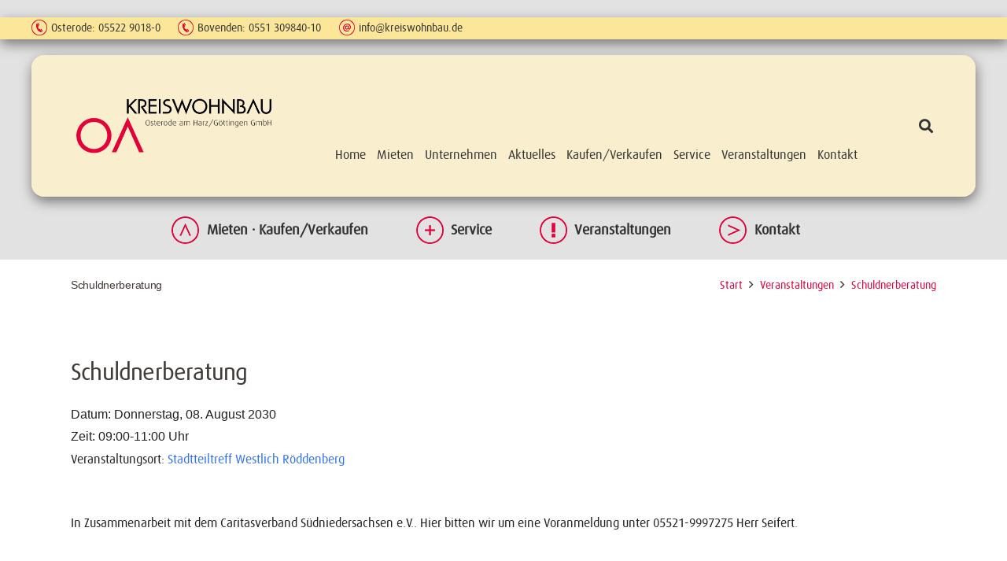

--- FILE ---
content_type: text/html; charset=UTF-8
request_url: https://www.kreiswohnbau.de/veranstaltung/schuldnerberatung-2030-08-08/
body_size: 25588
content:
<!DOCTYPE HTML>
<html lang="de">
<head>
<meta charset="UTF-8">
<meta name='robots' content='noindex, follow' />
<script>
window.koko_analytics = {"url":"https:\/\/www.kreiswohnbau.de\/koko-analytics-collect.php","site_url":"https:\/\/www.kreiswohnbau.de","post_id":74688,"path":"\/veranstaltung\/schuldnerberatung-2030-08-08\/","method":"fingerprint","use_cookie":false};
</script>
<!-- This site is optimized with the Yoast SEO plugin v26.5 - https://yoast.com/wordpress/plugins/seo/ -->
<title>Schuldnerberatung - Kreiswohnbau Osterode am Harz/Göttingen GmbH</title>
<meta property="og:locale" content="de_DE" />
<meta property="og:type" content="article" />
<meta property="og:title" content="Schuldnerberatung - Kreiswohnbau Osterode am Harz/Göttingen GmbH" />
<meta property="og:description" content="Donnerstag, 08. August 2030 @ 09:00-11:00 - In Zusammenarbeit mit dem Caritasverband Südniedersachsen e.V.. Hier bitten wir um eine Voranmeldung unter 05521-9997275 Herr Seifert." />
<meta property="og:url" content="https://www.kreiswohnbau.de/veranstaltung/schuldnerberatung-2030-08-08/" />
<meta property="og:site_name" content="Kreiswohnbau Osterode am Harz/Göttingen GmbH" />
<meta property="article:modified_time" content="2022-09-05T13:55:59+00:00" />
<meta name="twitter:card" content="summary_large_image" />
<script type="application/ld+json" class="yoast-schema-graph">{"@context":"https://schema.org","@graph":[{"@type":"WebPage","@id":"https://www.kreiswohnbau.de/veranstaltung/schuldnerberatung-2030-08-08/","url":"https://www.kreiswohnbau.de/veranstaltung/schuldnerberatung-2030-08-08/","name":"Schuldnerberatung - Kreiswohnbau Osterode am Harz/Göttingen GmbH","isPartOf":{"@id":"https://www.kreiswohnbau.de/#website"},"datePublished":"2020-02-13T10:04:44+00:00","dateModified":"2022-09-05T13:55:59+00:00","breadcrumb":{"@id":"https://www.kreiswohnbau.de/veranstaltung/schuldnerberatung-2030-08-08/#breadcrumb"},"inLanguage":"de","potentialAction":[{"@type":"ReadAction","target":["https://www.kreiswohnbau.de/veranstaltung/schuldnerberatung-2030-08-08/"]}]},{"@type":"BreadcrumbList","@id":"https://www.kreiswohnbau.de/veranstaltung/schuldnerberatung-2030-08-08/#breadcrumb","itemListElement":[{"@type":"ListItem","position":1,"name":"Startseite","item":"https://www.kreiswohnbau.de/"},{"@type":"ListItem","position":2,"name":"Veranstaltungen","item":"https://www.kreiswohnbau.de/veranstaltungen-monatsuebersicht/"},{"@type":"ListItem","position":3,"name":"Schuldnerberatung"}]},{"@type":"WebSite","@id":"https://www.kreiswohnbau.de/#website","url":"https://www.kreiswohnbau.de/","name":"Kreiswohnbau Osterode am Harz/Göttingen GmbH","description":"Bei uns zu Haus.","potentialAction":[{"@type":"SearchAction","target":{"@type":"EntryPoint","urlTemplate":"https://www.kreiswohnbau.de/?s={search_term_string}"},"query-input":{"@type":"PropertyValueSpecification","valueRequired":true,"valueName":"search_term_string"}}],"inLanguage":"de"}]}</script>
<!-- / Yoast SEO plugin. -->
<link rel="alternate" title="oEmbed (JSON)" type="application/json+oembed" href="https://www.kreiswohnbau.de/wp-json/oembed/1.0/embed?url=https%3A%2F%2Fwww.kreiswohnbau.de%2Fveranstaltung%2Fschuldnerberatung-2030-08-08%2F" />
<link rel="alternate" title="oEmbed (XML)" type="text/xml+oembed" href="https://www.kreiswohnbau.de/wp-json/oembed/1.0/embed?url=https%3A%2F%2Fwww.kreiswohnbau.de%2Fveranstaltung%2Fschuldnerberatung-2030-08-08%2F&#038;format=xml" />
<link rel="canonical" href="https://www.kreiswohnbau.de/veranstaltung/schuldnerberatung-2030-08-08/" />
<meta name="viewport" content="width=device-width, initial-scale=1">
<meta name="theme-color" content="#f2f2f0">
<meta property="og:title" content="Schuldnerberatung - Kreiswohnbau Osterode am Harz/Göttingen GmbH">
<meta property="og:url" content="https://www.kreiswohnbau.de/veranstaltung/schuldnerberatung-2030-08-08">
<meta property="og:locale" content="de_DE">
<meta property="og:site_name" content="Kreiswohnbau Osterode am Harz/Göttingen GmbH">
<meta property="og:type" content="article">
<link rel="preload" href="https://www.kreiswohnbau.de/wp-content/plugins/immomakler/skins/bootstrap3/vendors/bootstrap/fonts/glyphicons-halflings-regular.woff2" as="font" type="font/woff2" crossorigin>
<style id='wp-img-auto-sizes-contain-inline-css'>
img:is([sizes=auto i],[sizes^="auto," i]){contain-intrinsic-size:3000px 1500px}
/*# sourceURL=wp-img-auto-sizes-contain-inline-css */
</style>
<style id='wp-block-library-inline-css'>
:root{--wp-block-synced-color:#7a00df;--wp-block-synced-color--rgb:122,0,223;--wp-bound-block-color:var(--wp-block-synced-color);--wp-editor-canvas-background:#ddd;--wp-admin-theme-color:#007cba;--wp-admin-theme-color--rgb:0,124,186;--wp-admin-theme-color-darker-10:#006ba1;--wp-admin-theme-color-darker-10--rgb:0,107,160.5;--wp-admin-theme-color-darker-20:#005a87;--wp-admin-theme-color-darker-20--rgb:0,90,135;--wp-admin-border-width-focus:2px}@media (min-resolution:192dpi){:root{--wp-admin-border-width-focus:1.5px}}.wp-element-button{cursor:pointer}:root .has-very-light-gray-background-color{background-color:#eee}:root .has-very-dark-gray-background-color{background-color:#313131}:root .has-very-light-gray-color{color:#eee}:root .has-very-dark-gray-color{color:#313131}:root .has-vivid-green-cyan-to-vivid-cyan-blue-gradient-background{background:linear-gradient(135deg,#00d084,#0693e3)}:root .has-purple-crush-gradient-background{background:linear-gradient(135deg,#34e2e4,#4721fb 50%,#ab1dfe)}:root .has-hazy-dawn-gradient-background{background:linear-gradient(135deg,#faaca8,#dad0ec)}:root .has-subdued-olive-gradient-background{background:linear-gradient(135deg,#fafae1,#67a671)}:root .has-atomic-cream-gradient-background{background:linear-gradient(135deg,#fdd79a,#004a59)}:root .has-nightshade-gradient-background{background:linear-gradient(135deg,#330968,#31cdcf)}:root .has-midnight-gradient-background{background:linear-gradient(135deg,#020381,#2874fc)}:root{--wp--preset--font-size--normal:16px;--wp--preset--font-size--huge:42px}.has-regular-font-size{font-size:1em}.has-larger-font-size{font-size:2.625em}.has-normal-font-size{font-size:var(--wp--preset--font-size--normal)}.has-huge-font-size{font-size:var(--wp--preset--font-size--huge)}.has-text-align-center{text-align:center}.has-text-align-left{text-align:left}.has-text-align-right{text-align:right}.has-fit-text{white-space:nowrap!important}#end-resizable-editor-section{display:none}.aligncenter{clear:both}.items-justified-left{justify-content:flex-start}.items-justified-center{justify-content:center}.items-justified-right{justify-content:flex-end}.items-justified-space-between{justify-content:space-between}.screen-reader-text{border:0;clip-path:inset(50%);height:1px;margin:-1px;overflow:hidden;padding:0;position:absolute;width:1px;word-wrap:normal!important}.screen-reader-text:focus{background-color:#ddd;clip-path:none;color:#444;display:block;font-size:1em;height:auto;left:5px;line-height:normal;padding:15px 23px 14px;text-decoration:none;top:5px;width:auto;z-index:100000}html :where(.has-border-color){border-style:solid}html :where([style*=border-top-color]){border-top-style:solid}html :where([style*=border-right-color]){border-right-style:solid}html :where([style*=border-bottom-color]){border-bottom-style:solid}html :where([style*=border-left-color]){border-left-style:solid}html :where([style*=border-width]){border-style:solid}html :where([style*=border-top-width]){border-top-style:solid}html :where([style*=border-right-width]){border-right-style:solid}html :where([style*=border-bottom-width]){border-bottom-style:solid}html :where([style*=border-left-width]){border-left-style:solid}html :where(img[class*=wp-image-]){height:auto;max-width:100%}:where(figure){margin:0 0 1em}html :where(.is-position-sticky){--wp-admin--admin-bar--position-offset:var(--wp-admin--admin-bar--height,0px)}@media screen and (max-width:600px){html :where(.is-position-sticky){--wp-admin--admin-bar--position-offset:0px}}
/*# sourceURL=wp-block-library-inline-css */
</style><style id='global-styles-inline-css'>
:root{--wp--preset--aspect-ratio--square: 1;--wp--preset--aspect-ratio--4-3: 4/3;--wp--preset--aspect-ratio--3-4: 3/4;--wp--preset--aspect-ratio--3-2: 3/2;--wp--preset--aspect-ratio--2-3: 2/3;--wp--preset--aspect-ratio--16-9: 16/9;--wp--preset--aspect-ratio--9-16: 9/16;--wp--preset--color--black: #000000;--wp--preset--color--cyan-bluish-gray: #abb8c3;--wp--preset--color--white: #ffffff;--wp--preset--color--pale-pink: #f78da7;--wp--preset--color--vivid-red: #cf2e2e;--wp--preset--color--luminous-vivid-orange: #ff6900;--wp--preset--color--luminous-vivid-amber: #fcb900;--wp--preset--color--light-green-cyan: #7bdcb5;--wp--preset--color--vivid-green-cyan: #00d084;--wp--preset--color--pale-cyan-blue: #8ed1fc;--wp--preset--color--vivid-cyan-blue: #0693e3;--wp--preset--color--vivid-purple: #9b51e0;--wp--preset--gradient--vivid-cyan-blue-to-vivid-purple: linear-gradient(135deg,rgb(6,147,227) 0%,rgb(155,81,224) 100%);--wp--preset--gradient--light-green-cyan-to-vivid-green-cyan: linear-gradient(135deg,rgb(122,220,180) 0%,rgb(0,208,130) 100%);--wp--preset--gradient--luminous-vivid-amber-to-luminous-vivid-orange: linear-gradient(135deg,rgb(252,185,0) 0%,rgb(255,105,0) 100%);--wp--preset--gradient--luminous-vivid-orange-to-vivid-red: linear-gradient(135deg,rgb(255,105,0) 0%,rgb(207,46,46) 100%);--wp--preset--gradient--very-light-gray-to-cyan-bluish-gray: linear-gradient(135deg,rgb(238,238,238) 0%,rgb(169,184,195) 100%);--wp--preset--gradient--cool-to-warm-spectrum: linear-gradient(135deg,rgb(74,234,220) 0%,rgb(151,120,209) 20%,rgb(207,42,186) 40%,rgb(238,44,130) 60%,rgb(251,105,98) 80%,rgb(254,248,76) 100%);--wp--preset--gradient--blush-light-purple: linear-gradient(135deg,rgb(255,206,236) 0%,rgb(152,150,240) 100%);--wp--preset--gradient--blush-bordeaux: linear-gradient(135deg,rgb(254,205,165) 0%,rgb(254,45,45) 50%,rgb(107,0,62) 100%);--wp--preset--gradient--luminous-dusk: linear-gradient(135deg,rgb(255,203,112) 0%,rgb(199,81,192) 50%,rgb(65,88,208) 100%);--wp--preset--gradient--pale-ocean: linear-gradient(135deg,rgb(255,245,203) 0%,rgb(182,227,212) 50%,rgb(51,167,181) 100%);--wp--preset--gradient--electric-grass: linear-gradient(135deg,rgb(202,248,128) 0%,rgb(113,206,126) 100%);--wp--preset--gradient--midnight: linear-gradient(135deg,rgb(2,3,129) 0%,rgb(40,116,252) 100%);--wp--preset--font-size--small: 13px;--wp--preset--font-size--medium: 20px;--wp--preset--font-size--large: 36px;--wp--preset--font-size--x-large: 42px;--wp--preset--spacing--20: 0.44rem;--wp--preset--spacing--30: 0.67rem;--wp--preset--spacing--40: 1rem;--wp--preset--spacing--50: 1.5rem;--wp--preset--spacing--60: 2.25rem;--wp--preset--spacing--70: 3.38rem;--wp--preset--spacing--80: 5.06rem;--wp--preset--shadow--natural: 6px 6px 9px rgba(0, 0, 0, 0.2);--wp--preset--shadow--deep: 12px 12px 50px rgba(0, 0, 0, 0.4);--wp--preset--shadow--sharp: 6px 6px 0px rgba(0, 0, 0, 0.2);--wp--preset--shadow--outlined: 6px 6px 0px -3px rgb(255, 255, 255), 6px 6px rgb(0, 0, 0);--wp--preset--shadow--crisp: 6px 6px 0px rgb(0, 0, 0);}:where(.is-layout-flex){gap: 0.5em;}:where(.is-layout-grid){gap: 0.5em;}body .is-layout-flex{display: flex;}.is-layout-flex{flex-wrap: wrap;align-items: center;}.is-layout-flex > :is(*, div){margin: 0;}body .is-layout-grid{display: grid;}.is-layout-grid > :is(*, div){margin: 0;}:where(.wp-block-columns.is-layout-flex){gap: 2em;}:where(.wp-block-columns.is-layout-grid){gap: 2em;}:where(.wp-block-post-template.is-layout-flex){gap: 1.25em;}:where(.wp-block-post-template.is-layout-grid){gap: 1.25em;}.has-black-color{color: var(--wp--preset--color--black) !important;}.has-cyan-bluish-gray-color{color: var(--wp--preset--color--cyan-bluish-gray) !important;}.has-white-color{color: var(--wp--preset--color--white) !important;}.has-pale-pink-color{color: var(--wp--preset--color--pale-pink) !important;}.has-vivid-red-color{color: var(--wp--preset--color--vivid-red) !important;}.has-luminous-vivid-orange-color{color: var(--wp--preset--color--luminous-vivid-orange) !important;}.has-luminous-vivid-amber-color{color: var(--wp--preset--color--luminous-vivid-amber) !important;}.has-light-green-cyan-color{color: var(--wp--preset--color--light-green-cyan) !important;}.has-vivid-green-cyan-color{color: var(--wp--preset--color--vivid-green-cyan) !important;}.has-pale-cyan-blue-color{color: var(--wp--preset--color--pale-cyan-blue) !important;}.has-vivid-cyan-blue-color{color: var(--wp--preset--color--vivid-cyan-blue) !important;}.has-vivid-purple-color{color: var(--wp--preset--color--vivid-purple) !important;}.has-black-background-color{background-color: var(--wp--preset--color--black) !important;}.has-cyan-bluish-gray-background-color{background-color: var(--wp--preset--color--cyan-bluish-gray) !important;}.has-white-background-color{background-color: var(--wp--preset--color--white) !important;}.has-pale-pink-background-color{background-color: var(--wp--preset--color--pale-pink) !important;}.has-vivid-red-background-color{background-color: var(--wp--preset--color--vivid-red) !important;}.has-luminous-vivid-orange-background-color{background-color: var(--wp--preset--color--luminous-vivid-orange) !important;}.has-luminous-vivid-amber-background-color{background-color: var(--wp--preset--color--luminous-vivid-amber) !important;}.has-light-green-cyan-background-color{background-color: var(--wp--preset--color--light-green-cyan) !important;}.has-vivid-green-cyan-background-color{background-color: var(--wp--preset--color--vivid-green-cyan) !important;}.has-pale-cyan-blue-background-color{background-color: var(--wp--preset--color--pale-cyan-blue) !important;}.has-vivid-cyan-blue-background-color{background-color: var(--wp--preset--color--vivid-cyan-blue) !important;}.has-vivid-purple-background-color{background-color: var(--wp--preset--color--vivid-purple) !important;}.has-black-border-color{border-color: var(--wp--preset--color--black) !important;}.has-cyan-bluish-gray-border-color{border-color: var(--wp--preset--color--cyan-bluish-gray) !important;}.has-white-border-color{border-color: var(--wp--preset--color--white) !important;}.has-pale-pink-border-color{border-color: var(--wp--preset--color--pale-pink) !important;}.has-vivid-red-border-color{border-color: var(--wp--preset--color--vivid-red) !important;}.has-luminous-vivid-orange-border-color{border-color: var(--wp--preset--color--luminous-vivid-orange) !important;}.has-luminous-vivid-amber-border-color{border-color: var(--wp--preset--color--luminous-vivid-amber) !important;}.has-light-green-cyan-border-color{border-color: var(--wp--preset--color--light-green-cyan) !important;}.has-vivid-green-cyan-border-color{border-color: var(--wp--preset--color--vivid-green-cyan) !important;}.has-pale-cyan-blue-border-color{border-color: var(--wp--preset--color--pale-cyan-blue) !important;}.has-vivid-cyan-blue-border-color{border-color: var(--wp--preset--color--vivid-cyan-blue) !important;}.has-vivid-purple-border-color{border-color: var(--wp--preset--color--vivid-purple) !important;}.has-vivid-cyan-blue-to-vivid-purple-gradient-background{background: var(--wp--preset--gradient--vivid-cyan-blue-to-vivid-purple) !important;}.has-light-green-cyan-to-vivid-green-cyan-gradient-background{background: var(--wp--preset--gradient--light-green-cyan-to-vivid-green-cyan) !important;}.has-luminous-vivid-amber-to-luminous-vivid-orange-gradient-background{background: var(--wp--preset--gradient--luminous-vivid-amber-to-luminous-vivid-orange) !important;}.has-luminous-vivid-orange-to-vivid-red-gradient-background{background: var(--wp--preset--gradient--luminous-vivid-orange-to-vivid-red) !important;}.has-very-light-gray-to-cyan-bluish-gray-gradient-background{background: var(--wp--preset--gradient--very-light-gray-to-cyan-bluish-gray) !important;}.has-cool-to-warm-spectrum-gradient-background{background: var(--wp--preset--gradient--cool-to-warm-spectrum) !important;}.has-blush-light-purple-gradient-background{background: var(--wp--preset--gradient--blush-light-purple) !important;}.has-blush-bordeaux-gradient-background{background: var(--wp--preset--gradient--blush-bordeaux) !important;}.has-luminous-dusk-gradient-background{background: var(--wp--preset--gradient--luminous-dusk) !important;}.has-pale-ocean-gradient-background{background: var(--wp--preset--gradient--pale-ocean) !important;}.has-electric-grass-gradient-background{background: var(--wp--preset--gradient--electric-grass) !important;}.has-midnight-gradient-background{background: var(--wp--preset--gradient--midnight) !important;}.has-small-font-size{font-size: var(--wp--preset--font-size--small) !important;}.has-medium-font-size{font-size: var(--wp--preset--font-size--medium) !important;}.has-large-font-size{font-size: var(--wp--preset--font-size--large) !important;}.has-x-large-font-size{font-size: var(--wp--preset--font-size--x-large) !important;}
/*# sourceURL=global-styles-inline-css */
</style>
<style id='classic-theme-styles-inline-css'>
/*! This file is auto-generated */
.wp-block-button__link{color:#fff;background-color:#32373c;border-radius:9999px;box-shadow:none;text-decoration:none;padding:calc(.667em + 2px) calc(1.333em + 2px);font-size:1.125em}.wp-block-file__button{background:#32373c;color:#fff;text-decoration:none}
/*# sourceURL=/wp-includes/css/classic-themes.min.css */
</style>
<link rel='stylesheet' id='contact-form-7-css' href='https://www.kreiswohnbau.de/wp-content/plugins/contact-form-7/includes/css/styles.css?ver=6.1.4' media='all' />
<link rel='stylesheet' id='events-manager-css' href='https://www.kreiswohnbau.de/wp-content/plugins/events-manager/includes/css/events-manager.min.css?ver=7.2.3.1' media='all' />
<style id='events-manager-inline-css'>
body .em { --font-family : inherit; --font-weight : inherit; --font-size : 1em; --line-height : inherit; }
/*# sourceURL=events-manager-inline-css */
</style>
<link rel='stylesheet' id='immomakler-divi-css' href='https://www.kreiswohnbau.de/wp-content/plugins/immomakler/assets/css/divi/immomakler-divi.css?ver=5.59.0' media='all' />
<link rel='stylesheet' id='borlabs-cookie-css' href='https://www.kreiswohnbau.de/wp-content/cache/borlabs-cookie/borlabs-cookie_1_de.css?ver=2.3.5-25' media='all' />
<link rel='stylesheet' id='us-style-css' href='https://www.kreiswohnbau.de/wp-content/themes/Impreza/css/style.min.css?ver=8.41' media='all' />
<link rel='stylesheet' id='theme-style-css' href='https://www.kreiswohnbau.de/wp-content/themes/Impreza-child/style.css?ver=8.41' media='all' />
<link rel='stylesheet' id='immomakler-bootstrap3-css' href='https://www.kreiswohnbau.de/wp-content/plugins/immomakler/skins/bootstrap3/vendors/bootstrap/css/immomakler-bootstrap.min.css?ver=5.59.0' media='all' />
<link rel='stylesheet' id='immomakler-lightgallery-css' href='https://www.kreiswohnbau.de/wp-content/plugins/immomakler/vendors/lightgallery-2-9-0/css/lightgallery-bundle.min.css?ver=5.59.0' media='all' />
<link rel='stylesheet' id='bsf-Defaults-css' href='https://www.kreiswohnbau.de/wp-content/uploads/smile_fonts/Defaults/Defaults.css?ver=3.21.2' media='all' />
<link rel='stylesheet' id='immomakler-parent-css' href='https://www.kreiswohnbau.de/wp-content/plugins/immomakler/skins/bootstrap3/css/immomakler.css?ver=5.59.0.1765770458' media='all' />
<style id='immomakler-parent-inline-css'>
.immomakler {--immomakler-primary-color: #e3003e;--immomakler-primary-color-inverted: #ffffff;--immomakler-tour-icon-size: 50px;}.immomakler a,.immomakler a:link,.immomakler a:visited,.immomakler a:hover,.immomakler a:active,.immomakler a:active:hover {color: #e3003e;}.immomakler .btn-primary,.immomakler .btn-primary:link,.immomakler .btn-primary:visited,.immomakler .btn-primary:hover,.immomakler .btn-primary:active,.immomakler .btn-primary:active:hover,.immomakler .btn-primary:active:focus,.immomakler a.btn-primary,.immomakler a.btn-primary:link,.immomakler a.btn-primary:visited,.immomakler a.btn-primary:hover,.immomakler a.btn-primary:active,.immomakler a.btn-primary:active:hover,.immomakler a.btn-primary:active:focus {color: #ffffff;}.immomakler input.form-control[type=text]:active,.immomakler input.form-control[type=email]:active,.immomakler select.form-control:active,.immomakler textarea.form-control:active,.immomakler input.form-control[type=text]:focus,.immomakler input.form-control[type=email]:focus,.immomakler select.form-control:focus,.immomakler textarea.form-control:focus {border: 1px solid #e3003e;}.immomakler .btn-primary {background-color: #e3003e;border-color: #e3003e;}.immomakler .btn-primary:hover,.immomakler .btn-primary:focus,.immomakler .btn-primary:active,.immomakler .btn-primary:active:focus,.immomakler .btn-primary:active:hover {opacity: 0.9;background-color: #e3003e;border-color: #e3003e;}.immomakler .dropdown-menu>.active>a,.immomakler .dropdown-menu>.active>a:focus,.immomakler .dropdown-menu>.active>a:hover {background-color: #e3003e !important;}.immomakler a:focus,.immomakler .bootstrap-select .dropdown-toggle:focus,.immomakler .bootstrap-select>select.mobile-device:focus+.dropdown-toggle,.immomakler .btn.active.focus, .immomakler .btn.active:focus, .immomakler .btn.focus, .immomakler .btn:active.focus, .immomakler .btn:active:focus, .immomakler .btn:focus {outline: 1px auto #e3003e !important;}.immomakler .sp-bottom-thumbnails.sp-has-pointer .sp-selected-thumbnail:after,.immomakler .sp-bottom-thumbnails.sp-has-pointer .sp-selected-thumbnail:before {border-bottom-color: #e3003e;}.immomakler .slider-pro .sp-thumbnail-container.sp-selected-thumbnail {border-color: #e3003e;}.immomakler-archive .property-status,.immomakler-carousel .property-status {background-color: #e3003e !important;}.immomakler-single .property-status .panel-heading {background-color: #e3003e !important;}.immomakler-carousel .property-price .property-price-value {color: #e3003e;}.immomakler-spinner:before,.immomakler-map-loading-spinner.immomakler-spinner:before {border-top-color: #e3003e;}.archive-map .immomakler-map-loading-spinner.immomakler-spinner:before {border-top-color: #e3003e;}.lg-outer .lg-thumb-item.active, .lg-outer .lg-thumb-item:hover {border-color: #e3003e;}.immomakler-search-agents-panel-toggle {color: #e3003e;}.immomakler .noUi-connect {background: #e3003e;}.immomakler-archive {max-width: 1300px;}.immomakler-single {max-width: 1300px;}.immomakler-archive .immomakler-boxed .property-container {border-color: #f0efef;}.immomakler-archive .immomakler-boxed .property-container {background-color: #ffffff;}.immomakler-archive .immomakler-boxed .property-container .thumbnail img {aspect-ratio: 1.5;object-position: center center;}.immomakler-page .property-gallery-static img {aspect-ratio: 1.3422818791946;height: auto;}.galleria-theme-classic .galleria-thumbnails .galleria-image,.galleria-theme-classic .galleria-thumbnails-container,.galleria-theme-classic .galleria-thumb-nav-right,.galleria-theme-classic .galleria-thumb-nav-left {height: 100px;}.immomakler-archive .immomakler-archive-grid.immomakler-boxed {grid-template-columns: repeat(auto-fill, minmax(min(360px, 100%), 1fr));gap: 25px;}.immomakler-archive .property-container.immomakler-archive-item-layout-condensed .immobilie-cart-addremove .in-cart.is-favorite:before {content: url('data:image/svg+xml,<svg xmlns="http://www.w3.org/2000/svg" height="24px" viewBox="0 -960 960 960" fill="%23e3003e" width="24px"><path d="m480-120-58-52q-101-91-167-157T150-447.5Q111-500 95.5-544T80-634q0-94 63-157t157-63q52 0 99 22t81 62q34-40 81-62t99-22q94 0 157 63t63 157q0 46-15.5 90T810-447.5Q771-395 705-329T538-172l-58 52Z"/></svg>')}.immomakler-archive .property-container.immomakler-archive-item-layout-condensed .immobilie-cart-addremove .in-cart.not-favorite:before {content: url('data:image/svg+xml,<svg xmlns="http://www.w3.org/2000/svg" height="24px" viewBox="0 -960 960 960" fill="%23FFF" width="24px"><path d="m480-120-58-52q-101-91-167-157T150-447.5Q111-500 95.5-544T80-634q0-94 63-157t157-63q52 0 99 22t81 62q34-40 81-62t99-22q94 0 157 63t63 157q0 46-15.5 90T810-447.5Q771-395 705-329T538-172l-58 52Zm0-108q96-86 158-147.5t98-107q36-45.5 50-81t14-70.5q0-60-40-100t-100-40q-47 0-87 26.5T518-680h-76q-15-41-55-67.5T300-774q-60 0-100 40t-40 100q0 35 14 70.5t50 81q36 45.5 98 107T480-228Zm0-273Z"/></svg>')}.immomakler-archive .property-container.immomakler-archive-item-layout-condensed .property-status-bar {width: calc(100% - 55px);}
/*# sourceURL=immomakler-parent-inline-css */
</style>
<link rel='stylesheet' id='immomakler-css' href='https://www.kreiswohnbau.de/wp-content/plugins/immomakler-child-skin/css/immomakler.css?ver=5.59.0.1587920741' media='all' />
<script src="https://www.kreiswohnbau.de/wp-includes/js/jquery/jquery.min.js?ver=3.7.1" id="jquery-core-js"></script>
<script src="https://www.kreiswohnbau.de/wp-includes/js/jquery/ui/core.min.js?ver=1.13.3" id="jquery-ui-core-js"></script>
<script src="https://www.kreiswohnbau.de/wp-includes/js/jquery/ui/mouse.min.js?ver=1.13.3" id="jquery-ui-mouse-js"></script>
<script src="https://www.kreiswohnbau.de/wp-includes/js/jquery/ui/sortable.min.js?ver=1.13.3" id="jquery-ui-sortable-js"></script>
<script src="https://www.kreiswohnbau.de/wp-includes/js/jquery/ui/datepicker.min.js?ver=1.13.3" id="jquery-ui-datepicker-js"></script>
<script id="jquery-ui-datepicker-js-after">
jQuery(function(jQuery){jQuery.datepicker.setDefaults({"closeText":"Schlie\u00dfen","currentText":"Heute","monthNames":["Januar","Februar","M\u00e4rz","April","Mai","Juni","Juli","August","September","Oktober","November","Dezember"],"monthNamesShort":["Jan.","Feb.","M\u00e4rz","Apr.","Mai","Juni","Juli","Aug.","Sep.","Okt.","Nov.","Dez."],"nextText":"Weiter","prevText":"Zur\u00fcck","dayNames":["Sonntag","Montag","Dienstag","Mittwoch","Donnerstag","Freitag","Samstag"],"dayNamesShort":["So.","Mo.","Di.","Mi.","Do.","Fr.","Sa."],"dayNamesMin":["S","M","D","M","D","F","S"],"dateFormat":"d. MM yy","firstDay":1,"isRTL":false});});
//# sourceURL=jquery-ui-datepicker-js-after
</script>
<script src="https://www.kreiswohnbau.de/wp-includes/js/jquery/ui/resizable.min.js?ver=1.13.3" id="jquery-ui-resizable-js"></script>
<script src="https://www.kreiswohnbau.de/wp-includes/js/jquery/ui/draggable.min.js?ver=1.13.3" id="jquery-ui-draggable-js"></script>
<script src="https://www.kreiswohnbau.de/wp-includes/js/jquery/ui/controlgroup.min.js?ver=1.13.3" id="jquery-ui-controlgroup-js"></script>
<script src="https://www.kreiswohnbau.de/wp-includes/js/jquery/ui/checkboxradio.min.js?ver=1.13.3" id="jquery-ui-checkboxradio-js"></script>
<script src="https://www.kreiswohnbau.de/wp-includes/js/jquery/ui/button.min.js?ver=1.13.3" id="jquery-ui-button-js"></script>
<script src="https://www.kreiswohnbau.de/wp-includes/js/jquery/ui/dialog.min.js?ver=1.13.3" id="jquery-ui-dialog-js"></script>
<script id="events-manager-js-extra">
var EM = {"ajaxurl":"https://www.kreiswohnbau.de/wp-admin/admin-ajax.php","locationajaxurl":"https://www.kreiswohnbau.de/wp-admin/admin-ajax.php?action=locations_search","firstDay":"1","locale":"de","dateFormat":"yy-mm-dd","ui_css":"https://www.kreiswohnbau.de/wp-content/plugins/events-manager/includes/css/jquery-ui/build.min.css","show24hours":"1","is_ssl":"1","autocomplete_limit":"10","calendar":{"breakpoints":{"small":560,"medium":908,"large":false},"month_format":"F Y"},"phone":"","datepicker":{"format":"d.m.Y","locale":"de"},"search":{"breakpoints":{"small":650,"medium":850,"full":false}},"url":"https://www.kreiswohnbau.de/wp-content/plugins/events-manager","assets":{"input.em-uploader":{"js":{"em-uploader":{"url":"https://www.kreiswohnbau.de/wp-content/plugins/events-manager/includes/js/em-uploader.js?v=7.2.3.1","event":"em_uploader_ready"}}},".em-event-editor":{"js":{"event-editor":{"url":"https://www.kreiswohnbau.de/wp-content/plugins/events-manager/includes/js/events-manager-event-editor.js?v=7.2.3.1","event":"em_event_editor_ready"}},"css":{"event-editor":"https://www.kreiswohnbau.de/wp-content/plugins/events-manager/includes/css/events-manager-event-editor.min.css?v=7.2.3.1"}},".em-recurrence-sets, .em-timezone":{"js":{"luxon":{"url":"luxon/luxon.js?v=7.2.3.1","event":"em_luxon_ready"}}},".em-booking-form, #em-booking-form, .em-booking-recurring, .em-event-booking-form":{"js":{"em-bookings":{"url":"https://www.kreiswohnbau.de/wp-content/plugins/events-manager/includes/js/bookingsform.js?v=7.2.3.1","event":"em_booking_form_js_loaded"}}},"#em-opt-archetypes":{"js":{"archetypes":"https://www.kreiswohnbau.de/wp-content/plugins/events-manager/includes/js/admin-archetype-editor.js?v=7.2.3.1","archetypes_ms":"https://www.kreiswohnbau.de/wp-content/plugins/events-manager/includes/js/admin-archetypes.js?v=7.2.3.1","qs":"qs/qs.js?v=7.2.3.1"}}},"cached":"","txt_search":"Veranstaltungen suchen","txt_searching":"Suche...","txt_loading":"Wird geladen\u00a0\u2026"};
//# sourceURL=events-manager-js-extra
</script>
<script src="https://www.kreiswohnbau.de/wp-content/plugins/events-manager/includes/js/events-manager.js?ver=7.2.3.1" id="events-manager-js"></script>
<script src="https://www.kreiswohnbau.de/wp-content/plugins/events-manager/includes/external/flatpickr/l10n/de.js?ver=7.2.3.1" id="em-flatpickr-localization-js"></script>
<script src="//www.kreiswohnbau.de/wp-content/plugins/revslider/sr6/assets/js/rbtools.min.js?ver=6.7.38" async id="tp-tools-js"></script>
<script src="//www.kreiswohnbau.de/wp-content/plugins/revslider/sr6/assets/js/rs6.min.js?ver=6.7.38" async id="revmin-js"></script>
<script src="https://www.kreiswohnbau.de/wp-content/plugins/immomakler/assets/js/immomakler-consent.min.js?ver=5.59.0" id="immomakler-consent-js"></script>
<script src="https://www.kreiswohnbau.de/wp-content/plugins/immomakler/skins/bootstrap3/vendors/bootstrap/js/bootstrap.min.js?ver=5.59.0" id="immomakler-bootstrap3-js"></script>
<script src="https://www.kreiswohnbau.de/wp-content/plugins/immomakler/vendors/lightgallery-2-9-0/lightgallery.min.js?ver=5.59.0" id="lightgallery-js"></script>
<script src="https://www.kreiswohnbau.de/wp-content/plugins/immomakler/vendors/lightgallery-2-9-0/plugins/thumbnail/lg-thumbnail.min.js?ver=5.59.0" id="lightgallery-thumbnail-js"></script>
<script src="https://www.kreiswohnbau.de/wp-content/plugins/immomakler/vendors/lightgallery-2-9-0/plugins/zoom/lg-zoom.min.js?ver=5.59.0" id="lightgallery-zoom-js"></script>
<script src="https://www.kreiswohnbau.de/wp-content/plugins/immomakler/vendors/lightgallery-2-9-0/plugins/fullscreen/lg-fullscreen.min.js?ver=5.59.0" id="lightgallery-fullscreen-js"></script>
<script></script><meta name="format-detection" content="telephone=no">		<script id="us_add_no_touch">
if ( ! /Android|webOS|iPhone|iPad|iPod|BlackBerry|IEMobile|Opera Mini/i.test( navigator.userAgent ) ) {
document.documentElement.classList.add( "no-touch" );
}
</script>
<script id="us_color_scheme_switch_class">
if ( document.cookie.includes( "us_color_scheme_switch_is_on=true" ) ) {
document.documentElement.classList.add( "us-color-scheme-on" );
}
</script>
<meta name="generator" content="Powered by WPBakery Page Builder - drag and drop page builder for WordPress."/>
<meta name="generator" content="Powered by Slider Revolution 6.7.38 - responsive, Mobile-Friendly Slider Plugin for WordPress with comfortable drag and drop interface." />
<link rel="icon" href="https://www.kreiswohnbau.de/wp-content/uploads/cropped-KWB_AppLogo-32x32.jpg" sizes="32x32" />
<link rel="icon" href="https://www.kreiswohnbau.de/wp-content/uploads/cropped-KWB_AppLogo-192x192.jpg" sizes="192x192" />
<link rel="apple-touch-icon" href="https://www.kreiswohnbau.de/wp-content/uploads/cropped-KWB_AppLogo-180x180.jpg" />
<meta name="msapplication-TileImage" content="https://www.kreiswohnbau.de/wp-content/uploads/cropped-KWB_AppLogo-270x270.jpg" />
<script>function setREVStartSize(e){
//window.requestAnimationFrame(function() {
window.RSIW = window.RSIW===undefined ? window.innerWidth : window.RSIW;
window.RSIH = window.RSIH===undefined ? window.innerHeight : window.RSIH;
try {
var pw = document.getElementById(e.c).parentNode.offsetWidth,
newh;
pw = pw===0 || isNaN(pw) || (e.l=="fullwidth" || e.layout=="fullwidth") ? window.RSIW : pw;
e.tabw = e.tabw===undefined ? 0 : parseInt(e.tabw);
e.thumbw = e.thumbw===undefined ? 0 : parseInt(e.thumbw);
e.tabh = e.tabh===undefined ? 0 : parseInt(e.tabh);
e.thumbh = e.thumbh===undefined ? 0 : parseInt(e.thumbh);
e.tabhide = e.tabhide===undefined ? 0 : parseInt(e.tabhide);
e.thumbhide = e.thumbhide===undefined ? 0 : parseInt(e.thumbhide);
e.mh = e.mh===undefined || e.mh=="" || e.mh==="auto" ? 0 : parseInt(e.mh,0);
if(e.layout==="fullscreen" || e.l==="fullscreen")
newh = Math.max(e.mh,window.RSIH);
else{
e.gw = Array.isArray(e.gw) ? e.gw : [e.gw];
for (var i in e.rl) if (e.gw[i]===undefined || e.gw[i]===0) e.gw[i] = e.gw[i-1];
e.gh = e.el===undefined || e.el==="" || (Array.isArray(e.el) && e.el.length==0)? e.gh : e.el;
e.gh = Array.isArray(e.gh) ? e.gh : [e.gh];
for (var i in e.rl) if (e.gh[i]===undefined || e.gh[i]===0) e.gh[i] = e.gh[i-1];
var nl = new Array(e.rl.length),
ix = 0,
sl;
e.tabw = e.tabhide>=pw ? 0 : e.tabw;
e.thumbw = e.thumbhide>=pw ? 0 : e.thumbw;
e.tabh = e.tabhide>=pw ? 0 : e.tabh;
e.thumbh = e.thumbhide>=pw ? 0 : e.thumbh;
for (var i in e.rl) nl[i] = e.rl[i]<window.RSIW ? 0 : e.rl[i];
sl = nl[0];
for (var i in nl) if (sl>nl[i] && nl[i]>0) { sl = nl[i]; ix=i;}
var m = pw>(e.gw[ix]+e.tabw+e.thumbw) ? 1 : (pw-(e.tabw+e.thumbw)) / (e.gw[ix]);
newh =  (e.gh[ix] * m) + (e.tabh + e.thumbh);
}
var el = document.getElementById(e.c);
if (el!==null && el) el.style.height = newh+"px";
el = document.getElementById(e.c+"_wrapper");
if (el!==null && el) {
el.style.height = newh+"px";
el.style.display = "block";
}
} catch(e){
console.log("Failure at Presize of Slider:" + e)
}
//});
};</script>
<style id="wp-custom-css">
.l-subheader-cell.at_left .w-image-h {margin-top: 18px;}
.l-subheader-cell.at_left .ush_image_3 {margin-right: 5px !important}
@media (max-width: 900px) {
div.w-popup-box-content {
   padding: 0px !important;
}
}
.l-subheader-cell .w-nav {
margin-left: 5%;
margin-right: 5%
}
.l-header.bg_transparent:not(.sticky) .l-subheader.at_middle {margin-top: 20px; margin-bottom: 20px}
.header_hor .l-header.pos_fixed~.l-main>.l-section:first-of-type>.l-section-h, .header_hor .l-header.pos_fixed~.l-main>form>.l-section:first-of-type>.l-section-h, .header_hor .l-header.pos_static.bg_transparent~.l-main>.l-section:first-of-type>.l-section-h, .header_hor .l-header.pos_static.bg_transparent~.l-main>form>.l-section:first-of-type>.l-section-h {margin-top: 40px}		</style>
<noscript><style> .wpb_animate_when_almost_visible { opacity: 1; }</style></noscript>		<style id="us-icon-fonts">@font-face{font-display:swap;font-style:normal;font-family:"fontawesome";font-weight:900;src:url("https://www.kreiswohnbau.de/wp-content/themes/Impreza/fonts/fa-solid-900.woff2?ver=8.41") format("woff2")}.fas{font-family:"fontawesome";font-weight:900}@font-face{font-display:swap;font-style:normal;font-family:"fontawesome";font-weight:400;src:url("https://www.kreiswohnbau.de/wp-content/themes/Impreza/fonts/fa-regular-400.woff2?ver=8.41") format("woff2")}.far{font-family:"fontawesome";font-weight:400}@font-face{font-display:swap;font-style:normal;font-family:"fontawesome";font-weight:300;src:url("https://www.kreiswohnbau.de/wp-content/themes/Impreza/fonts/fa-light-300.woff2?ver=8.41") format("woff2")}.fal{font-family:"fontawesome";font-weight:300}@font-face{font-display:swap;font-style:normal;font-family:"Font Awesome 5 Duotone";font-weight:900;src:url("https://www.kreiswohnbau.de/wp-content/themes/Impreza/fonts/fa-duotone-900.woff2?ver=8.41") format("woff2")}.fad{font-family:"Font Awesome 5 Duotone";font-weight:900}.fad{position:relative}.fad:before{position:absolute}.fad:after{opacity:0.4}@font-face{font-display:swap;font-style:normal;font-family:"Font Awesome 5 Brands";font-weight:400;src:url("https://www.kreiswohnbau.de/wp-content/themes/Impreza/fonts/fa-brands-400.woff2?ver=8.41") format("woff2")}.fab{font-family:"Font Awesome 5 Brands";font-weight:400}@font-face{font-display:block;font-style:normal;font-family:"Material Icons";font-weight:400;src:url("https://www.kreiswohnbau.de/wp-content/themes/Impreza/fonts/material-icons.woff2?ver=8.41") format("woff2")}.material-icons{font-family:"Material Icons";font-weight:400}</style>
<style id="us-theme-options-css">:root{--color-header-middle-bg:#f9f0db;--color-header-middle-bg-grad:#f9f0db;--color-header-middle-text:#333333;--color-header-middle-text-hover:#E3003B;--color-header-transparent-bg:transparent;--color-header-transparent-bg-grad:transparent;--color-header-transparent-text:#333333;--color-header-transparent-text-hover:#E3003B;--color-chrome-toolbar:#f2f2f0;--color-header-top-bg:#e2e2e3;--color-header-top-bg-grad:#e2e2e3;--color-header-top-text:#333333;--color-header-top-text-hover:#E3003B;--color-header-top-transparent-bg:rgba(0,0,0,0.2);--color-header-top-transparent-bg-grad:rgba(0,0,0,0.2);--color-header-top-transparent-text:rgba(255,255,255,0.66);--color-header-top-transparent-text-hover:#fff;--color-content-bg:#ffffff;--color-content-bg-grad:#ffffff;--color-content-bg-alt:#f2f2f0;--color-content-bg-alt-grad:#f2f2f0;--color-content-border:#e8e5e1;--color-content-heading:#423b38;--color-content-heading-grad:#423b38;--color-content-text:#423b38;--color-content-link:#e3003b;--color-content-link-hover:#423b38;--color-content-primary:#e3003b;--color-content-primary-grad:#e3003b;--color-content-secondary:#423b38;--color-content-secondary-grad:#423b38;--color-content-faded:#8f8b88;--color-content-overlay:rgba(0,0,0,0.75);--color-content-overlay-grad:rgba(0,0,0,0.75);--color-alt-content-bg:#fefefc;--color-alt-content-bg-grad:#fefefc;--color-alt-content-bg-alt:#f2f2f0;--color-alt-content-bg-alt-grad:#f2f2f0;--color-alt-content-border:#e8e5e1;--color-alt-content-heading:#423b38;--color-alt-content-heading-grad:#423b38;--color-alt-content-text:#423b38;--color-alt-content-link:#e3003b;--color-alt-content-link-hover:#423b38;--color-alt-content-primary:#e3003b;--color-alt-content-primary-grad:#e3003b;--color-alt-content-secondary:#423b38;--color-alt-content-secondary-grad:#423b38;--color-alt-content-faded:#8f8b88;--color-alt-content-overlay:#e95095;--color-alt-content-overlay-grad:linear-gradient(135deg,#e95095,rgba(233,80,149,0.75));--color-footer-bg:#e2e2e3;--color-footer-bg-grad:#e2e2e3;--color-footer-bg-alt:#f2f2f2;--color-footer-bg-alt-grad:#f2f2f2;--color-footer-border:#aaaaaa;--color-footer-text:#333333;--color-footer-link:#333333;--color-footer-link-hover:#e3003b;--color-subfooter-bg:#e2e2e3;--color-subfooter-bg-grad:#e2e2e3;--color-subfooter-bg-alt:#f2f2f2;--color-subfooter-bg-alt-grad:#f2f2f2;--color-subfooter-border:#aaaaaa;--color-subfooter-text:#333333;--color-subfooter-link:#333333;--color-subfooter-link-hover:#e3003b;--color-content-primary-faded:rgba(227,0,59,0.15);--box-shadow:0 5px 15px rgba(0,0,0,.15);--box-shadow-up:0 -5px 15px rgba(0,0,0,.15);--site-canvas-width:1240px;--site-content-width:1100px;--site-sidebar-width:39.63%;--text-block-margin-bottom:0rem;--focus-outline-width:2px}.has-content-primary-color{color:var(--color-content-primary)}.has-content-primary-background-color{background:var(--color-content-primary-grad)}.has-content-secondary-color{color:var(--color-content-secondary)}.has-content-secondary-background-color{background:var(--color-content-secondary-grad)}.has-content-heading-color{color:var(--color-content-heading)}.has-content-heading-background-color{background:var(--color-content-heading-grad)}.has-content-text-color{color:var(--color-content-text)}.has-content-text-background-color{background:var(--color-content-text-grad)}.has-content-faded-color{color:var(--color-content-faded)}.has-content-faded-background-color{background:var(--color-content-faded-grad)}.has-content-border-color{color:var(--color-content-border)}.has-content-border-background-color{background:var(--color-content-border-grad)}.has-content-bg-alt-color{color:var(--color-content-bg-alt)}.has-content-bg-alt-background-color{background:var(--color-content-bg-alt-grad)}.has-content-bg-color{color:var(--color-content-bg)}.has-content-bg-background-color{background:var(--color-content-bg-grad)}:root{--font-family:Tahoma,Geneva,sans-serif;--font-size:16px;--line-height:28px;--font-weight:400;--bold-font-weight:700;--h1-font-family:inherit;--h1-font-size:46px;--h1-line-height:1.4;--h1-font-weight:300;--h1-bold-font-weight:700;--h1-text-transform:none;--h1-font-style:normal;--h1-letter-spacing:-0.02em;--h1-margin-bottom:1.5rem;--h2-font-family:var(--h1-font-family);--h2-font-size:38px;--h2-line-height:1.4;--h2-font-weight:400;--h2-bold-font-weight:var(--h1-bold-font-weight);--h2-text-transform:var(--h1-text-transform);--h2-font-style:var(--h1-font-style);--h2-letter-spacing:0em;--h2-margin-bottom:1.5rem;--h3-font-family:var(--h1-font-family);--h3-font-size:30px;--h3-line-height:1.4;--h3-font-weight:400;--h3-bold-font-weight:var(--h1-bold-font-weight);--h3-text-transform:var(--h1-text-transform);--h3-font-style:var(--h1-font-style);--h3-letter-spacing:0em;--h3-margin-bottom:1.5rem;--h4-font-family:var(--h1-font-family);--h4-font-size:24px;--h4-line-height:1.4;--h4-font-weight:400;--h4-bold-font-weight:var(--h1-bold-font-weight);--h4-text-transform:var(--h1-text-transform);--h4-font-style:var(--h1-font-style);--h4-letter-spacing:0em;--h4-margin-bottom:1.5rem;--h5-font-family:var(--h1-font-family);--h5-font-size:20px;--h5-line-height:1.4;--h5-font-weight:400;--h5-bold-font-weight:var(--h1-bold-font-weight);--h5-text-transform:var(--h1-text-transform);--h5-font-style:var(--h1-font-style);--h5-letter-spacing:0em;--h5-margin-bottom:1.5rem;--h6-font-family:var(--h1-font-family);--h6-font-size:18px;--h6-line-height:1.4;--h6-font-weight:400;--h6-bold-font-weight:var(--h1-bold-font-weight);--h6-text-transform:var(--h1-text-transform);--h6-font-style:var(--h1-font-style);--h6-letter-spacing:0em;--h6-margin-bottom:1.5rem}@media (max-width:600px){:root{--font-size:17px;--line-height:26px;--h1-font-size:36px;--h2-font-size:30px;--h3-font-size:24px;--h4-font-size:22px}}h1{font-family:var(--h1-font-family,inherit);font-weight:var(--h1-font-weight,inherit);font-size:var(--h1-font-size,inherit);font-style:var(--h1-font-style,inherit);line-height:var(--h1-line-height,1.4);letter-spacing:var(--h1-letter-spacing,inherit);text-transform:var(--h1-text-transform,inherit);margin-bottom:var(--h1-margin-bottom,1.5rem)}h1>strong{font-weight:var(--h1-bold-font-weight,bold)}h2{font-family:var(--h2-font-family,inherit);font-weight:var(--h2-font-weight,inherit);font-size:var(--h2-font-size,inherit);font-style:var(--h2-font-style,inherit);line-height:var(--h2-line-height,1.4);letter-spacing:var(--h2-letter-spacing,inherit);text-transform:var(--h2-text-transform,inherit);margin-bottom:var(--h2-margin-bottom,1.5rem)}h2>strong{font-weight:var(--h2-bold-font-weight,bold)}h3{font-family:var(--h3-font-family,inherit);font-weight:var(--h3-font-weight,inherit);font-size:var(--h3-font-size,inherit);font-style:var(--h3-font-style,inherit);line-height:var(--h3-line-height,1.4);letter-spacing:var(--h3-letter-spacing,inherit);text-transform:var(--h3-text-transform,inherit);margin-bottom:var(--h3-margin-bottom,1.5rem)}h3>strong{font-weight:var(--h3-bold-font-weight,bold)}h4{font-family:var(--h4-font-family,inherit);font-weight:var(--h4-font-weight,inherit);font-size:var(--h4-font-size,inherit);font-style:var(--h4-font-style,inherit);line-height:var(--h4-line-height,1.4);letter-spacing:var(--h4-letter-spacing,inherit);text-transform:var(--h4-text-transform,inherit);margin-bottom:var(--h4-margin-bottom,1.5rem)}h4>strong{font-weight:var(--h4-bold-font-weight,bold)}h5{font-family:var(--h5-font-family,inherit);font-weight:var(--h5-font-weight,inherit);font-size:var(--h5-font-size,inherit);font-style:var(--h5-font-style,inherit);line-height:var(--h5-line-height,1.4);letter-spacing:var(--h5-letter-spacing,inherit);text-transform:var(--h5-text-transform,inherit);margin-bottom:var(--h5-margin-bottom,1.5rem)}h5>strong{font-weight:var(--h5-bold-font-weight,bold)}h6{font-family:var(--h6-font-family,inherit);font-weight:var(--h6-font-weight,inherit);font-size:var(--h6-font-size,inherit);font-style:var(--h6-font-style,inherit);line-height:var(--h6-line-height,1.4);letter-spacing:var(--h6-letter-spacing,inherit);text-transform:var(--h6-text-transform,inherit);margin-bottom:var(--h6-margin-bottom,1.5rem)}h6>strong{font-weight:var(--h6-bold-font-weight,bold)}body{background:#f2f2f0}@media (max-width:1180px){.l-main .aligncenter{max-width:calc(100vw - 5rem)}}@media (min-width:1381px){body.usb_preview .hide_on_default{opacity:0.25!important}.vc_hidden-lg,body:not(.usb_preview) .hide_on_default{display:none!important}.default_align_left{text-align:left;justify-content:flex-start}.default_align_right{text-align:right;justify-content:flex-end}.default_align_center{text-align:center;justify-content:center}.w-hwrapper.default_align_center>*{margin-left:calc( var(--hwrapper-gap,1.2rem) / 2 );margin-right:calc( var(--hwrapper-gap,1.2rem) / 2 )}.default_align_justify{justify-content:space-between}.w-hwrapper>.default_align_justify,.default_align_justify>.w-btn{width:100%}*:not(.w-hwrapper)>.w-btn-wrapper:not([class*="default_align_none"]):not(.align_none){display:block;margin-inline-end:0}}@media (min-width:1031px) and (max-width:1380px){body.usb_preview .hide_on_laptops{opacity:0.25!important}.vc_hidden-md,body:not(.usb_preview) .hide_on_laptops{display:none!important}.laptops_align_left{text-align:left;justify-content:flex-start}.laptops_align_right{text-align:right;justify-content:flex-end}.laptops_align_center{text-align:center;justify-content:center}.w-hwrapper.laptops_align_center>*{margin-left:calc( var(--hwrapper-gap,1.2rem) / 2 );margin-right:calc( var(--hwrapper-gap,1.2rem) / 2 )}.laptops_align_justify{justify-content:space-between}.w-hwrapper>.laptops_align_justify,.laptops_align_justify>.w-btn{width:100%}*:not(.w-hwrapper)>.w-btn-wrapper:not([class*="laptops_align_none"]):not(.align_none){display:block;margin-inline-end:0}.g-cols.via_grid[style*="--laptops-columns-gap"]{gap:var(--laptops-columns-gap,3rem)}}@media (min-width:601px) and (max-width:1030px){body.usb_preview .hide_on_tablets{opacity:0.25!important}.vc_hidden-sm,body:not(.usb_preview) .hide_on_tablets{display:none!important}.tablets_align_left{text-align:left;justify-content:flex-start}.tablets_align_right{text-align:right;justify-content:flex-end}.tablets_align_center{text-align:center;justify-content:center}.w-hwrapper.tablets_align_center>*{margin-left:calc( var(--hwrapper-gap,1.2rem) / 2 );margin-right:calc( var(--hwrapper-gap,1.2rem) / 2 )}.tablets_align_justify{justify-content:space-between}.w-hwrapper>.tablets_align_justify,.tablets_align_justify>.w-btn{width:100%}*:not(.w-hwrapper)>.w-btn-wrapper:not([class*="tablets_align_none"]):not(.align_none){display:block;margin-inline-end:0}.g-cols.via_grid[style*="--tablets-columns-gap"]{gap:var(--tablets-columns-gap,3rem)}}@media (max-width:600px){body.usb_preview .hide_on_mobiles{opacity:0.25!important}.vc_hidden-xs,body:not(.usb_preview) .hide_on_mobiles{display:none!important}.mobiles_align_left{text-align:left;justify-content:flex-start}.mobiles_align_right{text-align:right;justify-content:flex-end}.mobiles_align_center{text-align:center;justify-content:center}.w-hwrapper.mobiles_align_center>*{margin-left:calc( var(--hwrapper-gap,1.2rem) / 2 );margin-right:calc( var(--hwrapper-gap,1.2rem) / 2 )}.mobiles_align_justify{justify-content:space-between}.w-hwrapper>.mobiles_align_justify,.mobiles_align_justify>.w-btn{width:100%}.w-hwrapper.stack_on_mobiles{display:block}.w-hwrapper.stack_on_mobiles>:not(script){display:block;margin:0 0 var(--hwrapper-gap,1.2rem)}.w-hwrapper.stack_on_mobiles>:last-child{margin-bottom:0}*:not(.w-hwrapper)>.w-btn-wrapper:not([class*="mobiles_align_none"]):not(.align_none){display:block;margin-inline-end:0}.g-cols.via_grid[style*="--mobiles-columns-gap"]{gap:var(--mobiles-columns-gap,1.5rem)}}@media (max-width:600px){.g-cols.type_default>div[class*="vc_col-xs-"]{margin-top:1rem;margin-bottom:1rem}.g-cols>div:not([class*="vc_col-xs-"]){width:100%;margin:0 0 1.5rem}.g-cols.reversed>div:last-of-type{order:-1}.g-cols.type_boxes>div,.g-cols.reversed>div:first-child,.g-cols:not(.reversed)>div:last-child,.g-cols>div.has_bg_color{margin-bottom:0}.vc_col-xs-1{width:8.3333%}.vc_col-xs-2{width:16.6666%}.vc_col-xs-1\/5{width:20%}.vc_col-xs-3{width:25%}.vc_col-xs-4{width:33.3333%}.vc_col-xs-2\/5{width:40%}.vc_col-xs-5{width:41.6666%}.vc_col-xs-6{width:50%}.vc_col-xs-7{width:58.3333%}.vc_col-xs-3\/5{width:60%}.vc_col-xs-8{width:66.6666%}.vc_col-xs-9{width:75%}.vc_col-xs-4\/5{width:80%}.vc_col-xs-10{width:83.3333%}.vc_col-xs-11{width:91.6666%}.vc_col-xs-12{width:100%}.vc_col-xs-offset-0{margin-left:0}.vc_col-xs-offset-1{margin-left:8.3333%}.vc_col-xs-offset-2{margin-left:16.6666%}.vc_col-xs-offset-1\/5{margin-left:20%}.vc_col-xs-offset-3{margin-left:25%}.vc_col-xs-offset-4{margin-left:33.3333%}.vc_col-xs-offset-2\/5{margin-left:40%}.vc_col-xs-offset-5{margin-left:41.6666%}.vc_col-xs-offset-6{margin-left:50%}.vc_col-xs-offset-7{margin-left:58.3333%}.vc_col-xs-offset-3\/5{margin-left:60%}.vc_col-xs-offset-8{margin-left:66.6666%}.vc_col-xs-offset-9{margin-left:75%}.vc_col-xs-offset-4\/5{margin-left:80%}.vc_col-xs-offset-10{margin-left:83.3333%}.vc_col-xs-offset-11{margin-left:91.6666%}.vc_col-xs-offset-12{margin-left:100%}}@media (min-width:601px){.vc_col-sm-1{width:8.3333%}.vc_col-sm-2{width:16.6666%}.vc_col-sm-1\/5{width:20%}.vc_col-sm-3{width:25%}.vc_col-sm-4{width:33.3333%}.vc_col-sm-2\/5{width:40%}.vc_col-sm-5{width:41.6666%}.vc_col-sm-6{width:50%}.vc_col-sm-7{width:58.3333%}.vc_col-sm-3\/5{width:60%}.vc_col-sm-8{width:66.6666%}.vc_col-sm-9{width:75%}.vc_col-sm-4\/5{width:80%}.vc_col-sm-10{width:83.3333%}.vc_col-sm-11{width:91.6666%}.vc_col-sm-12{width:100%}.vc_col-sm-offset-0{margin-left:0}.vc_col-sm-offset-1{margin-left:8.3333%}.vc_col-sm-offset-2{margin-left:16.6666%}.vc_col-sm-offset-1\/5{margin-left:20%}.vc_col-sm-offset-3{margin-left:25%}.vc_col-sm-offset-4{margin-left:33.3333%}.vc_col-sm-offset-2\/5{margin-left:40%}.vc_col-sm-offset-5{margin-left:41.6666%}.vc_col-sm-offset-6{margin-left:50%}.vc_col-sm-offset-7{margin-left:58.3333%}.vc_col-sm-offset-3\/5{margin-left:60%}.vc_col-sm-offset-8{margin-left:66.6666%}.vc_col-sm-offset-9{margin-left:75%}.vc_col-sm-offset-4\/5{margin-left:80%}.vc_col-sm-offset-10{margin-left:83.3333%}.vc_col-sm-offset-11{margin-left:91.6666%}.vc_col-sm-offset-12{margin-left:100%}}@media (min-width:1031px){.vc_col-md-1{width:8.3333%}.vc_col-md-2{width:16.6666%}.vc_col-md-1\/5{width:20%}.vc_col-md-3{width:25%}.vc_col-md-4{width:33.3333%}.vc_col-md-2\/5{width:40%}.vc_col-md-5{width:41.6666%}.vc_col-md-6{width:50%}.vc_col-md-7{width:58.3333%}.vc_col-md-3\/5{width:60%}.vc_col-md-8{width:66.6666%}.vc_col-md-9{width:75%}.vc_col-md-4\/5{width:80%}.vc_col-md-10{width:83.3333%}.vc_col-md-11{width:91.6666%}.vc_col-md-12{width:100%}.vc_col-md-offset-0{margin-left:0}.vc_col-md-offset-1{margin-left:8.3333%}.vc_col-md-offset-2{margin-left:16.6666%}.vc_col-md-offset-1\/5{margin-left:20%}.vc_col-md-offset-3{margin-left:25%}.vc_col-md-offset-4{margin-left:33.3333%}.vc_col-md-offset-2\/5{margin-left:40%}.vc_col-md-offset-5{margin-left:41.6666%}.vc_col-md-offset-6{margin-left:50%}.vc_col-md-offset-7{margin-left:58.3333%}.vc_col-md-offset-3\/5{margin-left:60%}.vc_col-md-offset-8{margin-left:66.6666%}.vc_col-md-offset-9{margin-left:75%}.vc_col-md-offset-4\/5{margin-left:80%}.vc_col-md-offset-10{margin-left:83.3333%}.vc_col-md-offset-11{margin-left:91.6666%}.vc_col-md-offset-12{margin-left:100%}}@media (min-width:1381px){.vc_col-lg-1{width:8.3333%}.vc_col-lg-2{width:16.6666%}.vc_col-lg-1\/5{width:20%}.vc_col-lg-3{width:25%}.vc_col-lg-4{width:33.3333%}.vc_col-lg-2\/5{width:40%}.vc_col-lg-5{width:41.6666%}.vc_col-lg-6{width:50%}.vc_col-lg-7{width:58.3333%}.vc_col-lg-3\/5{width:60%}.vc_col-lg-8{width:66.6666%}.vc_col-lg-9{width:75%}.vc_col-lg-4\/5{width:80%}.vc_col-lg-10{width:83.3333%}.vc_col-lg-11{width:91.6666%}.vc_col-lg-12{width:100%}.vc_col-lg-offset-0{margin-left:0}.vc_col-lg-offset-1{margin-left:8.3333%}.vc_col-lg-offset-2{margin-left:16.6666%}.vc_col-lg-offset-1\/5{margin-left:20%}.vc_col-lg-offset-3{margin-left:25%}.vc_col-lg-offset-4{margin-left:33.3333%}.vc_col-lg-offset-2\/5{margin-left:40%}.vc_col-lg-offset-5{margin-left:41.6666%}.vc_col-lg-offset-6{margin-left:50%}.vc_col-lg-offset-7{margin-left:58.3333%}.vc_col-lg-offset-3\/5{margin-left:60%}.vc_col-lg-offset-8{margin-left:66.6666%}.vc_col-lg-offset-9{margin-left:75%}.vc_col-lg-offset-4\/5{margin-left:80%}.vc_col-lg-offset-10{margin-left:83.3333%}.vc_col-lg-offset-11{margin-left:91.6666%}.vc_col-lg-offset-12{margin-left:100%}}@media (min-width:601px) and (max-width:1030px){.g-cols.via_flex.type_default>div[class*="vc_col-md-"],.g-cols.via_flex.type_default>div[class*="vc_col-lg-"]{margin-top:1rem;margin-bottom:1rem}}@media (min-width:1031px) and (max-width:1380px){.g-cols.via_flex.type_default>div[class*="vc_col-lg-"]{margin-top:1rem;margin-bottom:1rem}}@media (max-width:899px){.l-canvas{overflow:hidden}.g-cols.stacking_default.reversed>div:last-of-type{order:-1}.g-cols.stacking_default.via_flex>div:not([class*="vc_col-xs"]){width:100%;margin:0 0 1.5rem}.g-cols.stacking_default.via_grid.mobiles-cols_1{grid-template-columns:100%}.g-cols.stacking_default.via_flex.type_boxes>div,.g-cols.stacking_default.via_flex.reversed>div:first-child,.g-cols.stacking_default.via_flex:not(.reversed)>div:last-child,.g-cols.stacking_default.via_flex>div.has_bg_color{margin-bottom:0}.g-cols.stacking_default.via_flex.type_default>.wpb_column.stretched{margin-left:-1rem;margin-right:-1rem}.g-cols.stacking_default.via_grid.mobiles-cols_1>.wpb_column.stretched,.g-cols.stacking_default.via_flex.type_boxes>.wpb_column.stretched{margin-left:-2.5rem;margin-right:-2.5rem;width:auto}.vc_column-inner.type_sticky>.wpb_wrapper,.vc_column_container.type_sticky>.vc_column-inner{top:0!important}}@media (min-width:900px){body:not(.rtl) .l-section.for_sidebar.at_left>div>.l-sidebar,.rtl .l-section.for_sidebar.at_right>div>.l-sidebar{order:-1}.vc_column_container.type_sticky>.vc_column-inner,.vc_column-inner.type_sticky>.wpb_wrapper{position:-webkit-sticky;position:sticky}.l-section.type_sticky{position:-webkit-sticky;position:sticky;top:0;z-index:11;transition:top 0.3s cubic-bezier(.78,.13,.15,.86) 0.1s}.header_hor .l-header.post_fixed.sticky_auto_hide{z-index:12}.admin-bar .l-section.type_sticky{top:32px}.l-section.type_sticky>.l-section-h{transition:padding-top 0.3s}.header_hor .l-header.pos_fixed:not(.down)~.l-main .l-section.type_sticky:not(:first-of-type){top:var(--header-sticky-height)}.admin-bar.header_hor .l-header.pos_fixed:not(.down)~.l-main .l-section.type_sticky:not(:first-of-type){top:calc( var(--header-sticky-height) + 32px )}.header_hor .l-header.pos_fixed.sticky:not(.down)~.l-main .l-section.type_sticky:first-of-type>.l-section-h{padding-top:var(--header-sticky-height)}.header_hor.headerinpos_bottom .l-header.pos_fixed.sticky:not(.down)~.l-main .l-section.type_sticky:first-of-type>.l-section-h{padding-bottom:var(--header-sticky-height)!important}}@media screen and (min-width:1180px){.g-cols.via_flex.type_default>.wpb_column.stretched:first-of-type{margin-inline-start:min( calc( var(--site-content-width) / 2 + 0px / 2 + 1.5rem - 50vw),-1rem )}.g-cols.via_flex.type_default>.wpb_column.stretched:last-of-type{margin-inline-end:min( calc( var(--site-content-width) / 2 + 0px / 2 + 1.5rem - 50vw),-1rem )}.l-main .alignfull, .w-separator.width_screen,.g-cols.via_grid>.wpb_column.stretched:first-of-type,.g-cols.via_flex.type_boxes>.wpb_column.stretched:first-of-type{margin-inline-start:min( calc( var(--site-content-width) / 2 + 0px / 2 - 50vw ),-2.5rem )}.l-main .alignfull, .w-separator.width_screen,.g-cols.via_grid>.wpb_column.stretched:last-of-type,.g-cols.via_flex.type_boxes>.wpb_column.stretched:last-of-type{margin-inline-end:min( calc( var(--site-content-width) / 2 + 0px / 2 - 50vw ),-2.5rem )}}@media (max-width:600px){.w-form-row.for_submit[style*=btn-size-mobiles] .w-btn{font-size:var(--btn-size-mobiles)!important}}:focus-visible,input[type=checkbox]:focus-visible + i,input[type=checkbox]:focus-visible~.w-color-switch-box,.w-nav-arrow:focus-visible::before,.woocommerce-mini-cart-item:has(:focus-visible),.w-filter-item-value.w-btn:has(:focus-visible){outline-width:var(--focus-outline-width,2px );outline-style:solid;outline-offset:2px;outline-color:var(--color-content-primary)}.w-toplink,.w-header-show{background:rgba(0,0,0,0.3)}.no-touch .w-toplink.active:hover,.no-touch .w-header-show:hover{background:var(--color-content-primary-grad)}button[type=submit]:not(.w-btn),input[type=submit]:not(.w-btn),.us-nav-style_1>*,.navstyle_1>.owl-nav button,.us-btn-style_1{font-family:"Trebuchet MS",Helvetica,sans-serif;font-weight:600;font-style:normal;text-transform:none;letter-spacing:0em;border-radius:0.3em;padding:0.8em 1.8em;background:#e3003b;border-color:transparent;color:#ffffff!important}button[type=submit]:not(.w-btn):before,input[type=submit]:not(.w-btn),.us-nav-style_1>*:before,.navstyle_1>.owl-nav button:before,.us-btn-style_1:before{border-width:2px}.no-touch button[type=submit]:not(.w-btn):hover,.no-touch input[type=submit]:not(.w-btn):hover,.w-filter-item-value.us-btn-style_1:has(input:checked),.us-nav-style_1>span.current,.no-touch .us-nav-style_1>a:hover,.no-touch .navstyle_1>.owl-nav button:hover,.no-touch .us-btn-style_1:hover{background:#423b38;border-color:transparent;color:#ffffff!important}.us-nav-style_1>*{min-width:calc(1.2em + 2 * 0.8em)}.us-nav-style_2>*,.navstyle_2>.owl-nav button,.us-btn-style_2{font-family:"Trebuchet MS",Helvetica,sans-serif;font-weight:600;font-style:normal;text-transform:none;letter-spacing:0em;border-radius:0.3em;padding:0.8em 1.8em;background:#e8e5e1;border-color:transparent;color:#423b38!important}.us-nav-style_2>*:before,.navstyle_2>.owl-nav button:before,.us-btn-style_2:before{border-width:2px}.w-filter-item-value.us-btn-style_2:has(input:checked),.us-nav-style_2>span.current,.no-touch .us-nav-style_2>a:hover,.no-touch .navstyle_2>.owl-nav button:hover,.no-touch .us-btn-style_2:hover{background:transparent;border-color:#e8e5e1;color:#423b38!important}.us-nav-style_2>*{min-width:calc(1.2em + 2 * 0.8em)}.us-nav-style_3>*,.navstyle_3>.owl-nav button,.us-btn-style_3{font-family:"Trebuchet MS",Helvetica,sans-serif;font-weight:600;font-style:normal;text-transform:none;letter-spacing:0em;border-radius:0.3em;padding:0.8em 1.8em;background:transparent;border-color:#e3003b;color:#e3003b!important}.us-nav-style_3>*:before,.navstyle_3>.owl-nav button:before,.us-btn-style_3:before{border-width:2px}.w-filter-item-value.us-btn-style_3:has(input:checked),.us-nav-style_3>span.current,.no-touch .us-nav-style_3>a:hover,.no-touch .navstyle_3>.owl-nav button:hover,.no-touch .us-btn-style_3:hover{background:#e3003b;border-color:transparent;color:#ffffff!important}.us-nav-style_3>*{min-width:calc(1.2em + 2 * 0.8em)}:root{--inputs-font-family:inherit;--inputs-font-size:1rem;--inputs-font-weight:400;--inputs-letter-spacing:0em;--inputs-text-transform:none;--inputs-height:2.8rem;--inputs-padding:0.8rem;--inputs-checkbox-size:1.5em;--inputs-border-width:0px;--inputs-border-radius:0.3rem;--inputs-background:#f2f2f0;--inputs-border-color:#e8e5e1;--inputs-text-color:#423b38;--inputs-box-shadow:0px 1px 0px 0px rgba(0,0,0,0.08) inset;--inputs-focus-background:#f2f2f0;--inputs-focus-border-color:#e8e5e1;--inputs-focus-text-color:#423b38;--inputs-focus-box-shadow:0px 0px 0px 2px #e3003b}.leaflet-default-icon-path{background-image:url(https://www.kreiswohnbau.de/wp-content/themes/Impreza/common/css/vendor/images/marker-icon.png)}</style>
<style id="us-current-header-css"> .l-subheader.at_top,.l-subheader.at_top .w-dropdown-list,.l-subheader.at_top .type_mobile .w-nav-list.level_1{background:var(--color-header-top-bg);color:var(--color-header-top-text)}.no-touch .l-subheader.at_top a:hover,.no-touch .l-header.bg_transparent .l-subheader.at_top .w-dropdown.opened a:hover{color:var(--color-header-top-text-hover)}.l-header.bg_transparent:not(.sticky) .l-subheader.at_top{background:var(--color-header-top-transparent-bg);color:var(--color-header-top-transparent-text)}.no-touch .l-header.bg_transparent:not(.sticky) .at_top .w-cart-link:hover,.no-touch .l-header.bg_transparent:not(.sticky) .at_top .w-text a:hover,.no-touch .l-header.bg_transparent:not(.sticky) .at_top .w-html a:hover,.no-touch .l-header.bg_transparent:not(.sticky) .at_top .w-nav>a:hover,.no-touch .l-header.bg_transparent:not(.sticky) .at_top .w-menu a:hover,.no-touch .l-header.bg_transparent:not(.sticky) .at_top .w-search>a:hover,.no-touch .l-header.bg_transparent:not(.sticky) .at_top .w-socials.shape_none.color_text a:hover,.no-touch .l-header.bg_transparent:not(.sticky) .at_top .w-socials.shape_none.color_link a:hover,.no-touch .l-header.bg_transparent:not(.sticky) .at_top .w-dropdown a:hover,.no-touch .l-header.bg_transparent:not(.sticky) .at_top .type_desktop .menu-item.level_1.opened>a,.no-touch .l-header.bg_transparent:not(.sticky) .at_top .type_desktop .menu-item.level_1:hover>a{color:var(--color-header-transparent-text-hover)}.l-subheader.at_middle,.l-subheader.at_middle .w-dropdown-list,.l-subheader.at_middle .type_mobile .w-nav-list.level_1{background:var(--color-header-middle-bg);color:var(--color-header-middle-text)}.no-touch .l-subheader.at_middle a:hover,.no-touch .l-header.bg_transparent .l-subheader.at_middle .w-dropdown.opened a:hover{color:var(--color-header-middle-text-hover)}.l-header.bg_transparent:not(.sticky) .l-subheader.at_middle{background:var(--color-header-transparent-bg);color:var(--color-header-transparent-text)}.no-touch .l-header.bg_transparent:not(.sticky) .at_middle .w-cart-link:hover,.no-touch .l-header.bg_transparent:not(.sticky) .at_middle .w-text a:hover,.no-touch .l-header.bg_transparent:not(.sticky) .at_middle .w-html a:hover,.no-touch .l-header.bg_transparent:not(.sticky) .at_middle .w-nav>a:hover,.no-touch .l-header.bg_transparent:not(.sticky) .at_middle .w-menu a:hover,.no-touch .l-header.bg_transparent:not(.sticky) .at_middle .w-search>a:hover,.no-touch .l-header.bg_transparent:not(.sticky) .at_middle .w-socials.shape_none.color_text a:hover,.no-touch .l-header.bg_transparent:not(.sticky) .at_middle .w-socials.shape_none.color_link a:hover,.no-touch .l-header.bg_transparent:not(.sticky) .at_middle .w-dropdown a:hover,.no-touch .l-header.bg_transparent:not(.sticky) .at_middle .type_desktop .menu-item.level_1.opened>a,.no-touch .l-header.bg_transparent:not(.sticky) .at_middle .type_desktop .menu-item.level_1:hover>a{color:var(--color-header-transparent-text-hover)}.l-subheader.at_bottom,.l-subheader.at_bottom .w-dropdown-list,.l-subheader.at_bottom .type_mobile .w-nav-list.level_1{background:#e2e2e3;color:#333333}.no-touch .l-subheader.at_bottom a:hover,.no-touch .l-header.bg_transparent .l-subheader.at_bottom .w-dropdown.opened a:hover{color:#E3003B}.l-header.bg_transparent:not(.sticky) .l-subheader.at_bottom{background:var(--color-header-transparent-bg);color:var(--color-header-transparent-text)}.no-touch .l-header.bg_transparent:not(.sticky) .at_bottom .w-cart-link:hover,.no-touch .l-header.bg_transparent:not(.sticky) .at_bottom .w-text a:hover,.no-touch .l-header.bg_transparent:not(.sticky) .at_bottom .w-html a:hover,.no-touch .l-header.bg_transparent:not(.sticky) .at_bottom .w-nav>a:hover,.no-touch .l-header.bg_transparent:not(.sticky) .at_bottom .w-menu a:hover,.no-touch .l-header.bg_transparent:not(.sticky) .at_bottom .w-search>a:hover,.no-touch .l-header.bg_transparent:not(.sticky) .at_bottom .w-socials.shape_none.color_text a:hover,.no-touch .l-header.bg_transparent:not(.sticky) .at_bottom .w-socials.shape_none.color_link a:hover,.no-touch .l-header.bg_transparent:not(.sticky) .at_bottom .w-dropdown a:hover,.no-touch .l-header.bg_transparent:not(.sticky) .at_bottom .type_desktop .menu-item.level_1.opened>a,.no-touch .l-header.bg_transparent:not(.sticky) .at_bottom .type_desktop .menu-item.level_1:hover>a{color:var(--color-header-transparent-text-hover)}.header_ver .l-header{background:var(--color-header-middle-bg);color:var(--color-header-middle-text)}@media (min-width:1201px){.hidden_for_default{display:none!important}.l-header{position:relative;z-index:111}.l-subheader{margin:0 auto}.l-subheader.width_full{padding-left:1.5rem;padding-right:1.5rem}.l-subheader-h{display:flex;align-items:center;position:relative;margin:0 auto;max-width:var(--site-content-width,1200px);height:inherit}.w-header-show{display:none}.l-header.pos_fixed{position:fixed;left:var(--site-outline-width,0);right:var(--site-outline-width,0)}.l-header.pos_fixed:not(.notransition) .l-subheader{transition-property:transform,background,box-shadow,line-height,height,visibility;transition-duration:.3s;transition-timing-function:cubic-bezier(.78,.13,.15,.86)}.headerinpos_bottom.sticky_first_section .l-header.pos_fixed{position:fixed!important}.header_hor .l-header.sticky_auto_hide{transition:margin .3s cubic-bezier(.78,.13,.15,.86) .1s}.header_hor .l-header.sticky_auto_hide.down{margin-top:calc(-1.1 * var(--header-sticky-height,0px) )}.l-header.bg_transparent:not(.sticky) .l-subheader{box-shadow:none!important;background:none}.l-header.bg_transparent~.l-main .l-section.width_full.height_auto:first-of-type>.l-section-h{padding-top:0!important;padding-bottom:0!important}.l-header.pos_static.bg_transparent{position:absolute;left:var(--site-outline-width,0);right:var(--site-outline-width,0)}.l-subheader.width_full .l-subheader-h{max-width:none!important}.l-header.shadow_thin .l-subheader.at_middle,.l-header.shadow_thin .l-subheader.at_bottom{box-shadow:0 1px 0 rgba(0,0,0,0.08)}.l-header.shadow_wide .l-subheader.at_middle,.l-header.shadow_wide .l-subheader.at_bottom{box-shadow:0 3px 5px -1px rgba(0,0,0,0.1),0 2px 1px -1px rgba(0,0,0,0.05)}.header_hor .l-subheader-cell>.w-cart{margin-left:0;margin-right:0}:root{--header-height:280px;--header-sticky-height:150px}.l-header:before{content:'280'}.l-header.sticky:before{content:'150'}.l-subheader.at_top{line-height:40px;height:40px;overflow:visible;visibility:visible}.l-header.sticky .l-subheader.at_top{line-height:0px;height:0px;overflow:hidden;visibility:hidden}.l-subheader.at_middle{line-height:180px;height:180px;overflow:visible;visibility:visible}.l-header.sticky .l-subheader.at_middle{line-height:100px;height:100px;overflow:visible;visibility:visible}.l-subheader.at_bottom{line-height:60px;height:60px;overflow:visible;visibility:visible}.l-header.sticky .l-subheader.at_bottom{line-height:50px;height:50px;overflow:visible;visibility:visible}.headerinpos_above .l-header.pos_fixed{overflow:hidden;transition:transform 0.3s;transform:translate3d(0,-100%,0)}.headerinpos_above .l-header.pos_fixed.sticky{overflow:visible;transform:none}.headerinpos_above .l-header.pos_fixed~.l-section>.l-section-h,.headerinpos_above .l-header.pos_fixed~.l-main .l-section:first-of-type>.l-section-h{padding-top:0!important}.headerinpos_below .l-header.pos_fixed:not(.sticky){position:absolute;top:100%}.headerinpos_below .l-header.pos_fixed~.l-main>.l-section:first-of-type>.l-section-h{padding-top:0!important}.headerinpos_below .l-header.pos_fixed~.l-main .l-section.full_height:nth-of-type(2){min-height:100vh}.headerinpos_below .l-header.pos_fixed~.l-main>.l-section:nth-of-type(2)>.l-section-h{padding-top:var(--header-height)}.headerinpos_bottom .l-header.pos_fixed:not(.sticky){position:absolute;top:100vh}.headerinpos_bottom .l-header.pos_fixed~.l-main>.l-section:first-of-type>.l-section-h{padding-top:0!important}.headerinpos_bottom .l-header.pos_fixed~.l-main>.l-section:first-of-type>.l-section-h{padding-bottom:var(--header-height)}.headerinpos_bottom .l-header.pos_fixed.bg_transparent~.l-main .l-section.valign_center:not(.height_auto):first-of-type>.l-section-h{top:calc( var(--header-height) / 2 )}.headerinpos_bottom .l-header.pos_fixed:not(.sticky) .w-cart-dropdown,.headerinpos_bottom .l-header.pos_fixed:not(.sticky) .w-nav.type_desktop .w-nav-list.level_2{bottom:100%;transform-origin:0 100%}.headerinpos_bottom .l-header.pos_fixed:not(.sticky) .w-nav.type_mobile.m_layout_dropdown .w-nav-list.level_1{top:auto;bottom:100%;box-shadow:var(--box-shadow-up)}.headerinpos_bottom .l-header.pos_fixed:not(.sticky) .w-nav.type_desktop .w-nav-list.level_3,.headerinpos_bottom .l-header.pos_fixed:not(.sticky) .w-nav.type_desktop .w-nav-list.level_4{top:auto;bottom:0;transform-origin:0 100%}.headerinpos_bottom .l-header.pos_fixed:not(.sticky) .w-dropdown-list{top:auto;bottom:-0.4em;padding-top:0.4em;padding-bottom:2.4em}.admin-bar .l-header.pos_static.bg_solid~.l-main .l-section.full_height:first-of-type{min-height:calc( 100vh - var(--header-height) - 32px )}.admin-bar .l-header.pos_fixed:not(.sticky_auto_hide)~.l-main .l-section.full_height:not(:first-of-type){min-height:calc( 100vh - var(--header-sticky-height) - 32px )}.admin-bar.headerinpos_below .l-header.pos_fixed~.l-main .l-section.full_height:nth-of-type(2){min-height:calc(100vh - 32px)}}@media (min-width:1201px) and (max-width:1200px){.hidden_for_laptops{display:none!important}.l-header{position:relative;z-index:111}.l-subheader{margin:0 auto}.l-subheader.width_full{padding-left:1.5rem;padding-right:1.5rem}.l-subheader-h{display:flex;align-items:center;position:relative;margin:0 auto;max-width:var(--site-content-width,1200px);height:inherit}.w-header-show{display:none}.l-header.pos_fixed{position:fixed;left:var(--site-outline-width,0);right:var(--site-outline-width,0)}.l-header.pos_fixed:not(.notransition) .l-subheader{transition-property:transform,background,box-shadow,line-height,height,visibility;transition-duration:.3s;transition-timing-function:cubic-bezier(.78,.13,.15,.86)}.headerinpos_bottom.sticky_first_section .l-header.pos_fixed{position:fixed!important}.header_hor .l-header.sticky_auto_hide{transition:margin .3s cubic-bezier(.78,.13,.15,.86) .1s}.header_hor .l-header.sticky_auto_hide.down{margin-top:calc(-1.1 * var(--header-sticky-height,0px) )}.l-header.bg_transparent:not(.sticky) .l-subheader{box-shadow:none!important;background:none}.l-header.bg_transparent~.l-main .l-section.width_full.height_auto:first-of-type>.l-section-h{padding-top:0!important;padding-bottom:0!important}.l-header.pos_static.bg_transparent{position:absolute;left:var(--site-outline-width,0);right:var(--site-outline-width,0)}.l-subheader.width_full .l-subheader-h{max-width:none!important}.l-header.shadow_thin .l-subheader.at_middle,.l-header.shadow_thin .l-subheader.at_bottom{box-shadow:0 1px 0 rgba(0,0,0,0.08)}.l-header.shadow_wide .l-subheader.at_middle,.l-header.shadow_wide .l-subheader.at_bottom{box-shadow:0 3px 5px -1px rgba(0,0,0,0.1),0 2px 1px -1px rgba(0,0,0,0.05)}.header_hor .l-subheader-cell>.w-cart{margin-left:0;margin-right:0}:root{--header-height:280px;--header-sticky-height:150px}.l-header:before{content:'280'}.l-header.sticky:before{content:'150'}.l-subheader.at_top{line-height:40px;height:40px;overflow:visible;visibility:visible}.l-header.sticky .l-subheader.at_top{line-height:0px;height:0px;overflow:hidden;visibility:hidden}.l-subheader.at_middle{line-height:180px;height:180px;overflow:visible;visibility:visible}.l-header.sticky .l-subheader.at_middle{line-height:100px;height:100px;overflow:visible;visibility:visible}.l-subheader.at_bottom{line-height:60px;height:60px;overflow:visible;visibility:visible}.l-header.sticky .l-subheader.at_bottom{line-height:50px;height:50px;overflow:visible;visibility:visible}.headerinpos_above .l-header.pos_fixed{overflow:hidden;transition:transform 0.3s;transform:translate3d(0,-100%,0)}.headerinpos_above .l-header.pos_fixed.sticky{overflow:visible;transform:none}.headerinpos_above .l-header.pos_fixed~.l-section>.l-section-h,.headerinpos_above .l-header.pos_fixed~.l-main .l-section:first-of-type>.l-section-h{padding-top:0!important}.headerinpos_below .l-header.pos_fixed:not(.sticky){position:absolute;top:100%}.headerinpos_below .l-header.pos_fixed~.l-main>.l-section:first-of-type>.l-section-h{padding-top:0!important}.headerinpos_below .l-header.pos_fixed~.l-main .l-section.full_height:nth-of-type(2){min-height:100vh}.headerinpos_below .l-header.pos_fixed~.l-main>.l-section:nth-of-type(2)>.l-section-h{padding-top:var(--header-height)}.headerinpos_bottom .l-header.pos_fixed:not(.sticky){position:absolute;top:100vh}.headerinpos_bottom .l-header.pos_fixed~.l-main>.l-section:first-of-type>.l-section-h{padding-top:0!important}.headerinpos_bottom .l-header.pos_fixed~.l-main>.l-section:first-of-type>.l-section-h{padding-bottom:var(--header-height)}.headerinpos_bottom .l-header.pos_fixed.bg_transparent~.l-main .l-section.valign_center:not(.height_auto):first-of-type>.l-section-h{top:calc( var(--header-height) / 2 )}.headerinpos_bottom .l-header.pos_fixed:not(.sticky) .w-cart-dropdown,.headerinpos_bottom .l-header.pos_fixed:not(.sticky) .w-nav.type_desktop .w-nav-list.level_2{bottom:100%;transform-origin:0 100%}.headerinpos_bottom .l-header.pos_fixed:not(.sticky) .w-nav.type_mobile.m_layout_dropdown .w-nav-list.level_1{top:auto;bottom:100%;box-shadow:var(--box-shadow-up)}.headerinpos_bottom .l-header.pos_fixed:not(.sticky) .w-nav.type_desktop .w-nav-list.level_3,.headerinpos_bottom .l-header.pos_fixed:not(.sticky) .w-nav.type_desktop .w-nav-list.level_4{top:auto;bottom:0;transform-origin:0 100%}.headerinpos_bottom .l-header.pos_fixed:not(.sticky) .w-dropdown-list{top:auto;bottom:-0.4em;padding-top:0.4em;padding-bottom:2.4em}.admin-bar .l-header.pos_static.bg_solid~.l-main .l-section.full_height:first-of-type{min-height:calc( 100vh - var(--header-height) - 32px )}.admin-bar .l-header.pos_fixed:not(.sticky_auto_hide)~.l-main .l-section.full_height:not(:first-of-type){min-height:calc( 100vh - var(--header-sticky-height) - 32px )}.admin-bar.headerinpos_below .l-header.pos_fixed~.l-main .l-section.full_height:nth-of-type(2){min-height:calc(100vh - 32px)}}@media (min-width:770px) and (max-width:1200px){.hidden_for_tablets{display:none!important}.l-subheader.at_top{display:none}.l-subheader.at_bottom{display:none}.l-header{position:relative;z-index:111}.l-subheader{margin:0 auto}.l-subheader.width_full{padding-left:1.5rem;padding-right:1.5rem}.l-subheader-h{display:flex;align-items:center;position:relative;margin:0 auto;max-width:var(--site-content-width,1200px);height:inherit}.w-header-show{display:none}.l-header.pos_fixed{position:fixed;left:var(--site-outline-width,0);right:var(--site-outline-width,0)}.l-header.pos_fixed:not(.notransition) .l-subheader{transition-property:transform,background,box-shadow,line-height,height,visibility;transition-duration:.3s;transition-timing-function:cubic-bezier(.78,.13,.15,.86)}.headerinpos_bottom.sticky_first_section .l-header.pos_fixed{position:fixed!important}.header_hor .l-header.sticky_auto_hide{transition:margin .3s cubic-bezier(.78,.13,.15,.86) .1s}.header_hor .l-header.sticky_auto_hide.down{margin-top:calc(-1.1 * var(--header-sticky-height,0px) )}.l-header.bg_transparent:not(.sticky) .l-subheader{box-shadow:none!important;background:none}.l-header.bg_transparent~.l-main .l-section.width_full.height_auto:first-of-type>.l-section-h{padding-top:0!important;padding-bottom:0!important}.l-header.pos_static.bg_transparent{position:absolute;left:var(--site-outline-width,0);right:var(--site-outline-width,0)}.l-subheader.width_full .l-subheader-h{max-width:none!important}.l-header.shadow_thin .l-subheader.at_middle,.l-header.shadow_thin .l-subheader.at_bottom{box-shadow:0 1px 0 rgba(0,0,0,0.08)}.l-header.shadow_wide .l-subheader.at_middle,.l-header.shadow_wide .l-subheader.at_bottom{box-shadow:0 3px 5px -1px rgba(0,0,0,0.1),0 2px 1px -1px rgba(0,0,0,0.05)}.header_hor .l-subheader-cell>.w-cart{margin-left:0;margin-right:0}:root{--header-height:100px;--header-sticky-height:100px}.l-header:before{content:'100'}.l-header.sticky:before{content:'100'}.l-subheader.at_top{line-height:40px;height:40px;overflow:visible;visibility:visible}.l-header.sticky .l-subheader.at_top{line-height:40px;height:40px;overflow:visible;visibility:visible}.l-subheader.at_middle{line-height:100px;height:100px;overflow:visible;visibility:visible}.l-header.sticky .l-subheader.at_middle{line-height:100px;height:100px;overflow:visible;visibility:visible}.l-subheader.at_bottom{line-height:50px;height:50px;overflow:visible;visibility:visible}.l-header.sticky .l-subheader.at_bottom{line-height:50px;height:50px;overflow:visible;visibility:visible}}@media (max-width:769px){.hidden_for_mobiles{display:none!important}.l-subheader.at_top{display:none}.l-subheader.at_bottom{display:none}.l-header{position:relative;z-index:111}.l-subheader{margin:0 auto}.l-subheader.width_full{padding-left:1.5rem;padding-right:1.5rem}.l-subheader-h{display:flex;align-items:center;position:relative;margin:0 auto;max-width:var(--site-content-width,1200px);height:inherit}.w-header-show{display:none}.l-header.pos_fixed{position:fixed;left:var(--site-outline-width,0);right:var(--site-outline-width,0)}.l-header.pos_fixed:not(.notransition) .l-subheader{transition-property:transform,background,box-shadow,line-height,height,visibility;transition-duration:.3s;transition-timing-function:cubic-bezier(.78,.13,.15,.86)}.headerinpos_bottom.sticky_first_section .l-header.pos_fixed{position:fixed!important}.header_hor .l-header.sticky_auto_hide{transition:margin .3s cubic-bezier(.78,.13,.15,.86) .1s}.header_hor .l-header.sticky_auto_hide.down{margin-top:calc(-1.1 * var(--header-sticky-height,0px) )}.l-header.bg_transparent:not(.sticky) .l-subheader{box-shadow:none!important;background:none}.l-header.bg_transparent~.l-main .l-section.width_full.height_auto:first-of-type>.l-section-h{padding-top:0!important;padding-bottom:0!important}.l-header.pos_static.bg_transparent{position:absolute;left:var(--site-outline-width,0);right:var(--site-outline-width,0)}.l-subheader.width_full .l-subheader-h{max-width:none!important}.l-header.shadow_thin .l-subheader.at_middle,.l-header.shadow_thin .l-subheader.at_bottom{box-shadow:0 1px 0 rgba(0,0,0,0.08)}.l-header.shadow_wide .l-subheader.at_middle,.l-header.shadow_wide .l-subheader.at_bottom{box-shadow:0 3px 5px -1px rgba(0,0,0,0.1),0 2px 1px -1px rgba(0,0,0,0.05)}.header_hor .l-subheader-cell>.w-cart{margin-left:0;margin-right:0}:root{--header-height:80px;--header-sticky-height:80px}.l-header:before{content:'80'}.l-header.sticky:before{content:'80'}.l-subheader.at_top{line-height:40px;height:40px;overflow:visible;visibility:visible}.l-header.sticky .l-subheader.at_top{line-height:40px;height:40px;overflow:visible;visibility:visible}.l-subheader.at_middle{line-height:80px;height:80px;overflow:visible;visibility:visible}.l-header.sticky .l-subheader.at_middle{line-height:80px;height:80px;overflow:visible;visibility:visible}.l-subheader.at_bottom{line-height:50px;height:50px;overflow:visible;visibility:visible}.l-header.sticky .l-subheader.at_bottom{line-height:50px;height:50px;overflow:visible;visibility:visible}}@media (min-width:1201px){.ush_image_1{height:35px!important}.l-header.sticky .ush_image_1{height:60px!important}}@media (min-width:1201px) and (max-width:1200px){.ush_image_1{height:30px!important}.l-header.sticky .ush_image_1{height:30px!important}}@media (min-width:770px) and (max-width:1200px){.ush_image_1{height:30px!important}.l-header.sticky .ush_image_1{height:40px!important}}@media (max-width:769px){.ush_image_1{height:20px!important}.l-header.sticky .ush_image_1{height:30px!important}}@media (min-width:1201px){.ush_image_2{height:75px!important}.l-header.sticky .ush_image_2{height:50px!important}}@media (min-width:1201px) and (max-width:1200px){.ush_image_2{height:30px!important}.l-header.sticky .ush_image_2{height:30px!important}}@media (min-width:770px) and (max-width:1200px){.ush_image_2{height:50px!important}.l-header.sticky .ush_image_2{height:40px!important}}@media (max-width:769px){.ush_image_2{height:40px!important}.l-header.sticky .ush_image_2{height:30px!important}}@media (min-width:1201px){.ush_image_4{height:!important}.l-header.sticky .ush_image_4{height:20px!important}}@media (min-width:1201px) and (max-width:1200px){.ush_image_4{height:30px!important}.l-header.sticky .ush_image_4{height:30px!important}}@media (min-width:770px) and (max-width:1200px){.ush_image_4{height:30px!important}.l-header.sticky .ush_image_4{height:20px!important}}@media (max-width:769px){.ush_image_4{height:20px!important}.l-header.sticky .ush_image_4{height:20px!important}}@media (min-width:1201px){.ush_image_5{height:!important}.l-header.sticky .ush_image_5{height:20px!important}}@media (min-width:1201px) and (max-width:1200px){.ush_image_5{height:30px!important}.l-header.sticky .ush_image_5{height:30px!important}}@media (min-width:770px) and (max-width:1200px){.ush_image_5{height:30px!important}.l-header.sticky .ush_image_5{height:20px!important}}@media (max-width:769px){.ush_image_5{height:20px!important}.l-header.sticky .ush_image_5{height:20px!important}}@media (min-width:1201px){.ush_image_3{height:!important}.l-header.sticky .ush_image_3{height:20px!important}}@media (min-width:1201px) and (max-width:1200px){.ush_image_3{height:30px!important}.l-header.sticky .ush_image_3{height:30px!important}}@media (min-width:770px) and (max-width:1200px){.ush_image_3{height:30px!important}.l-header.sticky .ush_image_3{height:20px!important}}@media (max-width:769px){.ush_image_3{height:20px!important}.l-header.sticky .ush_image_3{height:20px!important}}.header_hor .ush_menu_1.type_desktop .menu-item.level_1>a:not(.w-btn){padding-left:7px;padding-right:7px}.header_hor .ush_menu_1.type_desktop .menu-item.level_1>a.w-btn{margin-left:7px;margin-right:7px}.header_hor .ush_menu_1.type_desktop.align-edges>.w-nav-list.level_1{margin-left:-7px;margin-right:-7px}.header_ver .ush_menu_1.type_desktop .menu-item.level_1>a:not(.w-btn){padding-top:7px;padding-bottom:7px}.header_ver .ush_menu_1.type_desktop .menu-item.level_1>a.w-btn{margin-top:7px;margin-bottom:7px}.ush_menu_1.type_desktop .menu-item:not(.level_1){font-size:16px}.ush_menu_1.type_desktop{position:relative}.ush_menu_1.type_mobile .w-nav-anchor.level_1,.ush_menu_1.type_mobile .w-nav-anchor.level_1 + .w-nav-arrow{font-size:17px}.ush_menu_1.type_mobile .w-nav-anchor:not(.level_1),.ush_menu_1.type_mobile .w-nav-anchor:not(.level_1) + .w-nav-arrow{font-size:17px}@media (min-width:1201px){.ush_menu_1 .w-nav-icon{--icon-size:20px;--icon-size-int:20}}@media (min-width:1201px) and (max-width:1200px){.ush_menu_1 .w-nav-icon{--icon-size:32px;--icon-size-int:32}}@media (min-width:770px) and (max-width:1200px){.ush_menu_1 .w-nav-icon{--icon-size:20px;--icon-size-int:20}}@media (max-width:769px){.ush_menu_1 .w-nav-icon{--icon-size:20px;--icon-size-int:20}}@media screen and (max-width:769px){.w-nav.ush_menu_1>.w-nav-list.level_1{display:none}.ush_menu_1 .w-nav-control{display:flex}}.no-touch .ush_menu_1 .w-nav-item.level_1.opened>a:not(.w-btn),.no-touch .ush_menu_1 .w-nav-item.level_1:hover>a:not(.w-btn){background:transparent;color:#E3003B}.ush_menu_1 .w-nav-item.level_1.current-menu-item>a:not(.w-btn),.ush_menu_1 .w-nav-item.level_1.current-menu-ancestor>a:not(.w-btn),.ush_menu_1 .w-nav-item.level_1.current-page-ancestor>a:not(.w-btn){background:transparent;color:#E3003B}.l-header.bg_transparent:not(.sticky) .ush_menu_1.type_desktop .w-nav-item.level_1.current-menu-item>a:not(.w-btn),.l-header.bg_transparent:not(.sticky) .ush_menu_1.type_desktop .w-nav-item.level_1.current-menu-ancestor>a:not(.w-btn),.l-header.bg_transparent:not(.sticky) .ush_menu_1.type_desktop .w-nav-item.level_1.current-page-ancestor>a:not(.w-btn){background:transparent;color:#e3003b}.ush_menu_1 .w-nav-list:not(.level_1){background:rgba(255,242,202,0.9);color:#423b38}.no-touch .ush_menu_1 .w-nav-item:not(.level_1)>a:focus,.no-touch .ush_menu_1 .w-nav-item:not(.level_1):hover>a{background:#fff0c9;color:#e3003b}.ush_menu_1 .w-nav-item:not(.level_1).current-menu-item>a,.ush_menu_1 .w-nav-item:not(.level_1).current-menu-ancestor>a,.ush_menu_1 .w-nav-item:not(.level_1).current-page-ancestor>a{background:transparent;color:#E3003B}.header_hor .ush_additional_menu_1 .menu{margin:0 -8px}.header_hor .ush_additional_menu_1.spread .menu{width:calc(100% + 8px + 8px)}.header_hor .ush_additional_menu_1 .menu-item{padding:0 8px}.header_ver .ush_additional_menu_1 .menu-item{padding:8px 0}@media (min-width:1201px){.ush_search_1.layout_simple{max-width:300px}.ush_search_1.layout_modern.active{width:300px}.ush_search_1{font-size:18px}}@media (min-width:1201px) and (max-width:1200px){.ush_search_1.layout_simple{max-width:250px}.ush_search_1.layout_modern.active{width:250px}.ush_search_1{font-size:24px}}@media (min-width:770px) and (max-width:1200px){.ush_search_1.layout_simple{max-width:200px}.ush_search_1.layout_modern.active{width:200px}.ush_search_1{font-size:18px}}@media (max-width:769px){.ush_search_1{font-size:18px}}</style>
<style id="us-custom-css"></style>
<style id="us-design-options-css">.us_custom_e11ab399{padding-bottom:0px!important}.us_custom_493dd8f6{font-family:var(--font-family)!important;font-size:0.9rem!important;margin-bottom:0!important}.us_custom_ea2be81a{font-size:0.9rem!important}.us_custom_b53ff94b{margin-bottom:0!important;padding-bottom:0!important;background:#e2e2e3!important}.us_custom_eb849559{text-align:center!important}.us_custom_8535c5f4{margin-bottom:0!important;padding-bottom:0!important}.us_custom_14e32bfb{border-right-width:2px!important;border-color:rgba(255,255,255,0.25)!important}.us_custom_426dd288{padding:10px!important;margin:0!important;background:#ffffff!important}.us_custom_34d72681{background:#ffedc1!important}.us_custom_f2c6b055{font-size:15px!important;text-align:center!important}.us_custom_7e69dc77{text-align:center!important;background:#ffdd87!important}.us_custom_2d74e4ac{text-align:right!important;background:#ffdd87!important}.us_custom_80a192e9{font-size:15px!important}.us_custom_558ec5ca{text-align:left!important}.us_custom_aa19f4f9{font-size:15px!important;line-height:15px!important}@media (min-width:1031px) and (max-width:1380px){.us_custom_7e69dc77{text-align:center!important}.us_custom_2d74e4ac{text-align:right!important}.us_custom_558ec5ca{text-align:left!important}}@media (min-width:601px) and (max-width:1030px){.us_custom_7e69dc77{text-align:center!important}.us_custom_2d74e4ac{text-align:center!important}.us_custom_558ec5ca{text-align:center!important}}@media (max-width:600px){.us_custom_7e69dc77{text-align:center!important}.us_custom_2d74e4ac{text-align:center!important}.us_custom_558ec5ca{text-align:center!important}}</style><link rel='stylesheet' id='rs-plugin-settings-css' href='//www.kreiswohnbau.de/wp-content/plugins/revslider/sr6/assets/css/rs6.css?ver=6.7.38' media='all' />
<style id='rs-plugin-settings-inline-css'>
#rs-demo-id {}
/*# sourceURL=rs-plugin-settings-inline-css */
</style>
</head>
<body class="wp-singular event-template-default single single-event postid-74688 wp-embed-responsive wp-theme-Impreza wp-child-theme-Impreza-child l-body Impreza_8.41 us-core_8.41.1 header_hor headerinpos_top state_default wpb-js-composer js-comp-ver-8.7.2 vc_responsive" itemscope itemtype="https://schema.org/WebPage">
<div class="l-canvas type_wide">
<header id="page-header" class="l-header pos_static shadow_thin bg_transparent id_9" itemscope itemtype="https://schema.org/WPHeader"><div class="l-subheader at_top"><div class="l-subheader-h"><div class="l-subheader-cell at_left"><div class="w-image ush_image_4"><div class="w-image-h"><img width="20" height="20" src="https://www.kreiswohnbau.de/wp-content/uploads/2018/07/phone.png" class="attachment-large size-large" alt="" loading="lazy" decoding="async" /></div></div><div class="w-html ush_html_1"><span>Osterode: 05522 9018-0</span></div><div class="w-image ush_image_3"><div class="w-image-h"><img width="20" height="20" src="https://www.kreiswohnbau.de/wp-content/uploads/2018/07/phone.png" class="attachment-large size-large" alt="" loading="lazy" decoding="async" /></div></div><div class="w-html ush_html_2"><span>Bovenden: 0551 309840-10</span></div><div class="w-image ush_image_5"><div class="w-image-h"><img width="20" height="20" src="https://www.kreiswohnbau.de/wp-content/uploads/2018/07/mail.png" class="attachment-large size-large" alt="" loading="lazy" decoding="async" /></div></div><div class="w-html ush_html_3"><span><a href="mailto:info@kreiswohnbau.de">info@kreiswohnbau.de</a></span></div></div><div class="l-subheader-cell at_center"></div><div class="l-subheader-cell at_right"></div></div></div><div class="l-subheader at_middle"><div class="l-subheader-h"><div class="l-subheader-cell at_left"></div><div class="l-subheader-cell at_center"><div class="w-image ush_image_2"><a href="https://www.kreiswohnbau.de" aria-label="Logo-Kreiswohnbau" class="w-image-h"><img width="500" height="148" src="https://www.kreiswohnbau.de/wp-content/uploads/2018/06/Logo-Kreiswohnbau.png" class="attachment-large size-large" alt="" loading="lazy" decoding="async" srcset="https://www.kreiswohnbau.de/wp-content/uploads/2018/06/Logo-Kreiswohnbau.png 500w, https://www.kreiswohnbau.de/wp-content/uploads/2018/06/Logo-Kreiswohnbau-300x89.png 300w" sizes="auto, (max-width: 500px) 100vw, 500px" /></a></div><nav class="w-nav type_desktop ush_menu_1 open_on_hover dropdown_height m_align_left m_layout_dropdown dropdown_shadow_wide" itemscope itemtype="https://schema.org/SiteNavigationElement"><a class="w-nav-control" aria-label="Menü" aria-expanded="false" role="button" href="#"><div class="w-nav-icon style_hamburger_1" style="--icon-thickness:3px"><div></div></div></a><ul class="w-nav-list level_1 hide_for_mobiles hover_simple"><li id="menu-item-6199" class="menu-item menu-item-type-post_type menu-item-object-page menu-item-home w-nav-item level_1 menu-item-6199"><a class="w-nav-anchor level_1" href="https://www.kreiswohnbau.de/" title="Die Kreiswohnbau Osterode am Harz/Göttingen GmbH in 37520 Osterode am Harz."><span class="w-nav-title">Home</span></a></li><li id="menu-item-80339" class="menu-item menu-item-type-custom menu-item-object-custom menu-item-has-children w-nav-item level_1 menu-item-80339"><a class="w-nav-anchor level_1" aria-haspopup="menu" href="https://www.kreiswohnbau.de/mieten/wohnung-osterode-mieten/"><span class="w-nav-title">Mieten</span><span class="w-nav-arrow" tabindex="0" role="button" aria-expanded="false" aria-label="Mieten Menü"></span></a><ul class="w-nav-list level_2"><li id="menu-item-80338" class="menu-item menu-item-type-custom menu-item-object-custom w-nav-item level_2 menu-item-80338"><a class="w-nav-anchor level_2" href="https://www.kreiswohnbau.de/mieten/wohnung-osterode-mieten/"><span class="w-nav-title">Wohnungen in/um Osterode</span></a></li><li id="menu-item-81262" class="menu-item menu-item-type-post_type menu-item-object-page w-nav-item level_2 menu-item-81262"><a class="w-nav-anchor level_2" href="https://www.kreiswohnbau.de/mieten/wohnung-goettingen-mieten/"><span class="w-nav-title">Wohnungen in/um Göttingen</span></a></li><li id="menu-item-92675" class="menu-item menu-item-type-custom menu-item-object-custom w-nav-item level_2 menu-item-92675"><a class="w-nav-anchor level_2" href="https://immoblue.aareon.com/kreiswohnbau/expose/index/kontakt" target="_blank"><span class="w-nav-title">Ihre Suchanfrage</span></a></li><li id="menu-item-50376" class="menu-item menu-item-type-post_type_archive menu-item-object-immomakler_object w-nav-item level_2 menu-item-50376"><a class="w-nav-anchor level_2" href="https://www.kreiswohnbau.de/immobilien/"><span class="w-nav-title">Alle Immobilienangebote</span></a></li><li id="menu-item-100993" class="menu-item menu-item-type-post_type menu-item-object-page w-nav-item level_2 menu-item-100993"><a class="w-nav-anchor level_2" href="https://www.kreiswohnbau.de/wohnen-auf-zeit/osterode-gaestewohnung/"><span class="w-nav-title">Wohnen auf Zeit</span></a></li><li id="menu-item-6499" class="menu-item menu-item-type-post_type menu-item-object-page w-nav-item level_2 menu-item-6499"><a class="w-nav-anchor level_2" href="https://www.kreiswohnbau.de/mieten/wir-modernisieren/"><span class="w-nav-title">Wir modernisieren</span></a></li><li id="menu-item-7169" class="menu-item menu-item-type-post_type menu-item-object-page w-nav-item level_2 menu-item-7169"><a class="w-nav-anchor level_2" href="https://www.kreiswohnbau.de/mieten/wir-bauen-neu/"><span class="w-nav-title">Wir bauen neu</span></a></li><li id="menu-item-6500" class="menu-item menu-item-type-post_type menu-item-object-page w-nav-item level_2 menu-item-6500"><a class="w-nav-anchor level_2" href="https://www.kreiswohnbau.de/mieten/mieter-werben-mieter/"><span class="w-nav-title">Mieter werben Mieter</span></a></li><li id="menu-item-6498" class="menu-item menu-item-type-post_type menu-item-object-page w-nav-item level_2 menu-item-6498"><a class="w-nav-anchor level_2" href="https://www.kreiswohnbau.de/mieten/multimedia/"><span class="w-nav-title">Multimedia</span></a></li><li id="menu-item-6695" class="menu-item menu-item-type-post_type menu-item-object-page w-nav-item level_2 menu-item-6695"><a class="w-nav-anchor level_2" href="https://www.kreiswohnbau.de/mieten/tipps-zum-energiesparen/"><span class="w-nav-title">Tipps zum Energiesparen</span></a></li><li id="menu-item-90157" class="menu-item menu-item-type-custom menu-item-object-custom w-nav-item level_2 menu-item-90157"><a class="w-nav-anchor level_2" href="https://kreiswohnbau-osterode-crmportal.aareon.com"><span class="w-nav-title">Mieterportal</span></a></li></ul></li><li id="menu-item-6250" class="menu-item menu-item-type-post_type menu-item-object-page menu-item-has-children w-nav-item level_1 menu-item-6250"><a class="w-nav-anchor level_1" aria-haspopup="menu" href="https://www.kreiswohnbau.de/unternehmen/" title="Verwaltung von Miet- und Eigentumsimmobilien. Innovative Angebote der Region."><span class="w-nav-title">Unternehmen</span><span class="w-nav-arrow" tabindex="0" role="button" aria-expanded="false" aria-label="Unternehmen Menü"></span></a><ul class="w-nav-list level_2"><li id="menu-item-6496" class="menu-item menu-item-type-post_type menu-item-object-page w-nav-item level_2 menu-item-6496"><a class="w-nav-anchor level_2" href="https://www.kreiswohnbau.de/unternehmen/karriere/"><span class="w-nav-title">Karriere</span></a></li><li id="menu-item-6497" class="menu-item menu-item-type-post_type menu-item-object-page w-nav-item level_2 menu-item-6497"><a class="w-nav-anchor level_2" href="https://www.kreiswohnbau.de/unternehmen/mitarbeiter/"><span class="w-nav-title">Mitarbeiter</span></a></li><li id="menu-item-42442" class="menu-item menu-item-type-post_type menu-item-object-page w-nav-item level_2 menu-item-42442"><a class="w-nav-anchor level_2" href="https://www.kreiswohnbau.de/partner/"><span class="w-nav-title">Partner</span></a></li><li id="menu-item-100177" class="menu-item menu-item-type-post_type menu-item-object-page w-nav-item level_2 menu-item-100177"><a class="w-nav-anchor level_2" href="https://www.kreiswohnbau.de/unternehmen/nachhaltigkeit/"><span class="w-nav-title">Nachhaltigkeit</span></a></li><li id="menu-item-104965" class="menu-item menu-item-type-post_type menu-item-object-page w-nav-item level_2 menu-item-104965"><a class="w-nav-anchor level_2" href="https://www.kreiswohnbau.de/unternehmen/respekt/"><span class="w-nav-title">Respekt</span></a></li><li id="menu-item-99261" class="menu-item menu-item-type-custom menu-item-object-custom w-nav-item level_2 menu-item-99261"><a class="w-nav-anchor level_2" href="https://www.publicity-dw.de/_KWB/Kreiswohnbau-Geschaeftsbericht-2024.html" target="_blank"><span class="w-nav-title">Geschäftsbericht 2024</span></a></li></ul></li><li id="menu-item-6201" class="menu-item menu-item-type-post_type menu-item-object-page w-nav-item level_1 menu-item-6201"><a class="w-nav-anchor level_1" href="https://www.kreiswohnbau.de/aktuelles/" title="Aktuelle Baumaßnahmen in Bovenden. Der technische Notdienst, Sprechzeiten."><span class="w-nav-title">Aktuelles</span></a></li><li id="menu-item-6298" class="menu-item menu-item-type-post_type menu-item-object-page w-nav-item level_1 menu-item-6298"><a class="w-nav-anchor level_1" href="https://www.kreiswohnbau.de/kaufen/" title="Wir stehen mit Rat und Tat bei der Verkaufsabwicklung Ihrer Immobilie bereit."><span class="w-nav-title">Kaufen/Verkaufen</span></a></li><li id="menu-item-6494" class="menu-item menu-item-type-post_type menu-item-object-page menu-item-has-children w-nav-item level_1 menu-item-6494"><a class="w-nav-anchor level_1" aria-haspopup="menu" href="https://www.kreiswohnbau.de/service/" title="Selbständig bleiben und seniorengercht wohnen im Alter mit ambulanten Dienstleistungen und weiteren Serviceleistungen."><span class="w-nav-title">Service</span><span class="w-nav-arrow" tabindex="0" role="button" aria-expanded="false" aria-label="Service Menü"></span></a><ul class="w-nav-list level_2"><li id="menu-item-101931" class="menu-item menu-item-type-post_type menu-item-object-page w-nav-item level_2 menu-item-101931"><a class="w-nav-anchor level_2" href="https://www.kreiswohnbau.de/service/mieterapp/"><span class="w-nav-title">Mieterportal/App</span></a></li><li id="menu-item-6512" class="menu-item menu-item-type-post_type menu-item-object-page w-nav-item level_2 menu-item-6512"><a class="w-nav-anchor level_2" href="https://www.kreiswohnbau.de/service/stadtteiltreffs/"><span class="w-nav-title">Stadtteiltreffs</span></a></li><li id="menu-item-6297" class="menu-item menu-item-type-post_type menu-item-object-page w-nav-item level_2 menu-item-6297"><a class="w-nav-anchor level_2" href="https://www.kreiswohnbau.de/service/fahrservice/"><span class="w-nav-title">Fahrservice</span></a></li><li id="menu-item-6511" class="menu-item menu-item-type-post_type menu-item-object-page w-nav-item level_2 menu-item-6511"><a class="w-nav-anchor level_2" href="https://www.kreiswohnbau.de/service/post-und-blumenservice/"><span class="w-nav-title">Paket-, Post- und Blumenservice</span></a></li><li id="menu-item-7024" class="menu-item menu-item-type-post_type menu-item-object-page w-nav-item level_2 menu-item-7024"><a class="w-nav-anchor level_2" href="https://www.kreiswohnbau.de/service/paketannahmeservice/"><span class="w-nav-title">Paketannahmeservice</span></a></li><li id="menu-item-6510" class="menu-item menu-item-type-post_type menu-item-object-page w-nav-item level_2 menu-item-6510"><a class="w-nav-anchor level_2" href="https://www.kreiswohnbau.de/service/beratungs-und-vermittlungsservice/"><span class="w-nav-title">Beratungs- und Vermittlungsservice</span></a></li><li id="menu-item-6509" class="menu-item menu-item-type-post_type menu-item-object-page w-nav-item level_2 menu-item-6509"><a class="w-nav-anchor level_2" href="https://www.kreiswohnbau.de/service/technischer-notdienst/"><span class="w-nav-title">Technischer Notdienst</span></a></li><li id="menu-item-50567" class="menu-item menu-item-type-post_type menu-item-object-page w-nav-item level_2 menu-item-50567"><a class="w-nav-anchor level_2" href="https://www.kreiswohnbau.de/service/mietervorteile/"><span class="w-nav-title">Mietervorteile</span></a></li><li id="menu-item-50568" class="menu-item menu-item-type-post_type menu-item-object-page w-nav-item level_2 menu-item-50568"><a class="w-nav-anchor level_2" href="https://www.kreiswohnbau.de/service/veranstaltungen/"><span class="w-nav-title">Veranstaltungen</span></a></li><li id="menu-item-81457" class="menu-item menu-item-type-post_type menu-item-object-page w-nav-item level_2 menu-item-81457"><a class="w-nav-anchor level_2" href="https://www.kreiswohnbau.de/service/tafel-lieferdienst/"><span class="w-nav-title">Tafel-Lieferdienst</span></a></li><li id="menu-item-81456" class="menu-item menu-item-type-post_type menu-item-object-page w-nav-item level_2 menu-item-81456"><a class="w-nav-anchor level_2" href="https://www.kreiswohnbau.de/service/virtuell/"><span class="w-nav-title">Virtuell</span></a></li><li id="menu-item-97506" class="menu-item menu-item-type-post_type menu-item-object-page w-nav-item level_2 menu-item-97506"><a class="w-nav-anchor level_2" href="https://www.kreiswohnbau.de/service/mieterfeste/"><span class="w-nav-title">Mieterfeste</span></a></li></ul></li><li id="menu-item-6296" class="menu-item menu-item-type-post_type menu-item-object-page w-nav-item level_1 menu-item-6296"><a class="w-nav-anchor level_1" href="https://www.kreiswohnbau.de/veranstaltungen/" title="Veranstaltungen für unsere Kunden in (fast) jeder Jahreszeit. Stadtteiltreffs als Begegnungsraum."><span class="w-nav-title">Veranstaltungen</span></a></li><li id="menu-item-6593" class="menu-item menu-item-type-post_type menu-item-object-page w-nav-item level_1 menu-item-6593"><a class="w-nav-anchor level_1" href="https://www.kreiswohnbau.de/kontakt/" title="Kontakt zur Kreiswohnbau Osterode am Harz / Göttingen GmbH."><span class="w-nav-title">Kontakt</span></a></li><li class="w-nav-close"></li></ul><div class="w-nav-options hidden" onclick='return {&quot;mobileWidth&quot;:770,&quot;mobileBehavior&quot;:0}'></div></nav><div class="w-search ush_search_1 elm_in_header us-field-style_1 layout_modern iconpos_right"><a class="w-search-open" role="button" aria-label="Suchen" href="#"><i class="fas fa-search"></i></a><div class="w-search-form"><form class="w-form-row for_text" role="search" action="https://www.kreiswohnbau.de/" method="get"><div class="w-form-row-field"><input type="text" name="s" placeholder="Suchen" aria-label="Suchen" value/></div><button aria-label="Schließen" class="w-search-close" type="button"></button></form></div></div></div><div class="l-subheader-cell at_right"></div></div></div><div class="l-subheader at_bottom"><div class="l-subheader-h"><div class="l-subheader-cell at_left"></div><div class="l-subheader-cell at_center"><nav class="w-menu ush_additional_menu_1 layout_hor"><ul id="menu-icon-4er-menue" class="menu"><li id="menu-item-6794" class="menu-item menu-item-type-post_type menu-item-object-page menu-item-6794"><a href="https://www.kreiswohnbau.de/mieten/">Mieten · Kaufen/Verkaufen</a></li><li id="menu-item-6400" class="menu-item menu-item-type-post_type menu-item-object-page menu-item-6400"><a href="https://www.kreiswohnbau.de/service/">Service</a></li><li id="menu-item-6302" class="menu-item menu-item-type-post_type menu-item-object-page menu-item-6302"><a href="https://www.kreiswohnbau.de/veranstaltungen/">Veranstaltungen</a></li><li id="menu-item-6594" class="menu-item menu-item-type-post_type menu-item-object-page menu-item-6594"><a href="https://www.kreiswohnbau.de/kontakt/">Kontakt</a></li></ul></nav></div><div class="l-subheader-cell at_right"></div></div></div><div class="l-subheader for_hidden hidden"></div></header><main id="page-content" class="l-main" itemprop="mainContentOfPage">
<section class="l-section wpb_row us_custom_e11ab399 height_small"><div class="l-section-h i-cf"><div class="g-cols vc_row via_flex valign_middle type_default stacking_default"><div class="vc_col-sm-6 wpb_column vc_column_container"><div class="vc_column-inner"><div class="wpb_wrapper"><h1 class="w-post-elm post_title us_custom_493dd8f6 entry-title color_link_inherit">Schuldnerberatung</h1></div></div></div><div class="vc_col-sm-6 wpb_column vc_column_container"><div class="vc_column-inner"><div class="wpb_wrapper"><nav class="g-breadcrumbs us_custom_ea2be81a separator_icon align_right" itemscope itemtype="http://schema.org/BreadcrumbList"><div class="g-breadcrumbs-item" itemscope itemprop="itemListElement" itemtype="http://schema.org/ListItem"><a itemprop="item" href="https://www.kreiswohnbau.de/"><span itemprop="name">Start</span></a><meta itemprop="position" content="1"/></div><div class="g-breadcrumbs-separator"><i class="far fa-angle-right"></i></div><div class="g-breadcrumbs-item" itemscope itemprop="itemListElement" itemtype="http://schema.org/ListItem"><a itemprop="item" href="https://www.kreiswohnbau.de/event/"><span itemprop="name">Veranstaltungen</span></a><meta itemprop="position" content="2"/></div><div class="g-breadcrumbs-separator"><i class="far fa-angle-right"></i></div><div class="g-breadcrumbs-item" itemscope itemprop="itemListElement" itemtype="http://schema.org/ListItem"><a itemprop="item" href="https://www.kreiswohnbau.de/veranstaltung/schuldnerberatung-2030-08-08/"><span itemprop="name">Schuldnerberatung</span></a><meta itemprop="position" content="3"/></div></nav></div></div></div></div></div></section>
<section class="l-section height_small"><div class="l-section-h i-cf"><div class="em em-view-container" id="em-view-6" data-view="event">
<div class="em pixelbones em-item em-item-single em-event em-event-single em-event-4284 " id="em-event-6" data-view-id="6">
<div style="float:right; margin:0px 0px 15px 15px;"></div>
<p>
<h4>Schuldnerberatung</h4>
Datum: Donnerstag, 08. August 2030<br />
Zeit: 09:00-11:00 Uhr
</p>
<p>
Veranstaltungsort: <a href="https://www.kreiswohnbau.de/ort/stadtteiltreff-westlich-roeddenberg/">Stadtteiltreff Westlich Röddenberg</a>
</p>
<br style="clear:both" />
<p>In Zusammenarbeit mit dem Caritasverband Südniedersachsen e.V.. Hier bitten wir um eine Voranmeldung unter 05521-9997275 Herr Seifert.</p>
</div>
</div>
</div></section></main>
</div>
<footer id="page-footer" class="l-footer" itemscope itemtype="https://schema.org/WPFooter"><section class="l-section wpb_row us_custom_b53ff94b height_small" id="footer-1"><div class="l-section-h i-cf"><div class="g-cols vc_row via_flex valign_top type_default stacking_default"><div class="vc_col-sm-12 wpb_column vc_column_container"><div class="vc_column-inner us_custom_eb849559"><div class="wpb_wrapper"><div class="wpb_text_column us_custom_8535c5f4"><div class="wpb_wrapper"><h2>Kreiswohnbau Osterode am Harz/Göttingen GmbH</h2>
</div></div></div></div></div></div></div></section><section class="l-section wpb_row height_small color_footer-bottom" id="footer-1"><div class="l-section-h i-cf"><div class="g-cols vc_row via_flex valign_top type_default stacking_default"><div class="vc_col-sm-1/5 wpb_column vc_column_container"><div class="vc_column-inner"><div class="wpb_wrapper"><div class="wpb_text_column"><div class="wpb_wrapper"><h5>Geschäftsstelle Osterode</h5>
</div></div><div class="w-separator size_custom" style="height:5px"></div><div class="wpb_text_column"><div class="wpb_wrapper"><p>Herzberger Str. 57<br />
37520 Osterode am Harz</p>
</div></div><div class="w-separator size_custom" style="height:5px"></div><div class="wpb_text_column"><div class="wpb_wrapper"><p><img loading="lazy" decoding="async" class="alignnone wp-image-6830 size-full" src="https://www.kreiswohnbau.de/wp-content/uploads/phone-bw.png" alt="" width="20" height="20" /> 05522 9018-0<br />
<img loading="lazy" decoding="async" class="alignnone wp-image-6829 size-full" src="https://www.kreiswohnbau.de/wp-content/uploads/mail-bw.png" alt="" width="20" height="20" /> <a class="footer-link" href="mailto:info@kreiswohnbau.de">info@kreiswohnbau.de</a></p>
</div></div></div></div></div><div class="vc_col-sm-1/5 wpb_column vc_column_container"><div class="vc_column-inner us_custom_14e32bfb"><div class="wpb_wrapper"><div class="wpb_text_column"><div class="wpb_wrapper"><p><strong>Öffnungszeiten</strong> <br />Mo.&amp; Do. 09:00 &#8211; 12:00 Uhr <br />Mo.&amp; Do  14:00 &#8211; 16:00 Uhr<br />Telefonische Erreichbarkeit:<br />Di.&amp; Mi.09:00 &#8211; 12:00 Uhr</p>
<p>Individuelle Termine außerhalb der Öffnungszeiten nach telefonischer Vereinbarung!</p>
</div></div></div></div></div><div class="vc_col-sm-1/5 wpb_column vc_column_container"><div class="vc_column-inner"><div class="wpb_wrapper"><div class="wpb_text_column"><div class="wpb_wrapper"><h5>Geschäftsstelle Bovenden</h5>
</div></div><div class="w-separator size_custom" style="height:5px"></div><div class="wpb_text_column"><div class="wpb_wrapper"><p>Sonnenberg 5a<br />
37120 Bovenden</p>
</div></div><div class="w-separator size_custom" style="height:5px"></div><div class="wpb_text_column"><div class="wpb_wrapper"><p><img loading="lazy" decoding="async" class="alignnone wp-image-6830 size-full" src="https://www.kreiswohnbau.de/wp-content/uploads/phone-bw.png" alt="" width="20" height="20" /> 0551 309840-10<br />
<img loading="lazy" decoding="async" class="alignnone wp-image-6829 size-full" src="https://www.kreiswohnbau.de/wp-content/uploads/mail-bw.png" alt="" width="20" height="20" /> <a class="footer-link" href="mailto:info@kreiswohnbau.de">info@kreiswohnbau.de</a></p>
</div></div></div></div></div><div class="vc_col-sm-1/5 wpb_column vc_column_container"><div class="vc_column-inner"><div class="wpb_wrapper"><div class="wpb_text_column"><div class="wpb_wrapper"><p><strong>Öffnungszeiten</strong> <br />Mo. 13:00 &#8211; 16:00 Uhr <br />Do. 09:00 &#8211; 12:00 Uhr</p>
<p>Individuelle Termine außerhalb der Öffnungszeiten nach telefonischer Vereinbarung!</p>
</div></div></div></div></div><div class="vc_col-sm-1/5 wpb_column vc_column_container"><div class="vc_column-inner"><div class="wpb_wrapper"><div class="w-image us_custom_426dd288 align_center has_bg_color"><a target="_blank" rel="nofollow" href="https://datenbank2.deutscher-nachhaltigkeitskodex.de/Profile/CompanyProfile/16084/de/2022/dnk" aria-label="signet_dnk_ger_berichtsjahr_rgb_2022" class="w-image-h"><img width="640" height="236" src="https://www.kreiswohnbau.de/wp-content/uploads/signet_dnk_ger_berichtsjahr_rgb_2022.jpeg" class="attachment-full size-full" alt="Nachhaltigkeits Kodex" loading="lazy" decoding="async" srcset="https://www.kreiswohnbau.de/wp-content/uploads/signet_dnk_ger_berichtsjahr_rgb_2022.jpeg 640w, https://www.kreiswohnbau.de/wp-content/uploads/signet_dnk_ger_berichtsjahr_rgb_2022-300x111.jpeg 300w, https://www.kreiswohnbau.de/wp-content/uploads/signet_dnk_ger_berichtsjahr_rgb_2022-600x221.jpeg 600w, https://www.kreiswohnbau.de/wp-content/uploads/signet_dnk_ger_berichtsjahr_rgb_2022-195x72.jpeg 195w, https://www.kreiswohnbau.de/wp-content/uploads/signet_dnk_ger_berichtsjahr_rgb_2022-360x133.jpeg 360w, https://www.kreiswohnbau.de/wp-content/uploads/signet_dnk_ger_berichtsjahr_rgb_2022-475x175.jpeg 475w" sizes="auto, (max-width: 640px) 100vw, 640px" /></a></div></div></div></div></div></div></section><section class="l-section wpb_row height_auto width_full"><div class="l-section-h i-cf"><div class="g-cols vc_row via_flex valign_top type_default stacking_default"><div class="vc_col-sm-12 wpb_column vc_column_container has_bg_color"><div class="vc_column-inner us_custom_34d72681"><div class="wpb_wrapper"><nav class="w-menu us_custom_f2c6b055 layout_hor style_links us_menu_1" style="--main-gap:1.3rem;--main-ver-indent:0.8em;--main-hor-indent:0.8em;" id="footer-menu"><ul id="menu-footer-menue" class="menu"><li id="menu-item-6327" class="menu-item menu-item-type-post_type menu-item-object-page menu-item-home menu-item-6327"><a href="https://www.kreiswohnbau.de/">Home</a></li><li id="menu-item-6326" class="menu-item menu-item-type-post_type menu-item-object-page menu-item-6326"><a href="https://www.kreiswohnbau.de/unternehmen/">Unternehmen</a></li><li id="menu-item-6325" class="menu-item menu-item-type-post_type menu-item-object-page menu-item-6325"><a href="https://www.kreiswohnbau.de/aktuelles/">Aktuelles</a></li><li id="menu-item-6324" class="menu-item menu-item-type-post_type menu-item-object-page menu-item-6324"><a href="https://www.kreiswohnbau.de/mieten/">Mieten</a></li><li id="menu-item-6322" class="menu-item menu-item-type-post_type menu-item-object-page menu-item-6322"><a href="https://www.kreiswohnbau.de/kaufen/">Kaufen/Verkaufen</a></li><li id="menu-item-6595" class="menu-item menu-item-type-post_type menu-item-object-page menu-item-6595"><a href="https://www.kreiswohnbau.de/service/">Service</a></li><li id="menu-item-6320" class="menu-item menu-item-type-post_type menu-item-object-page menu-item-6320"><a href="https://www.kreiswohnbau.de/veranstaltungen/">Veranstaltungen</a></li><li id="menu-item-6596" class="menu-item menu-item-type-post_type menu-item-object-page menu-item-6596"><a href="https://www.kreiswohnbau.de/kontakt/">Kontakt</a></li></ul><style>@media ( max-width:780px ){.us_menu_1 .menu{display:block!important}.us_menu_1 .menu>li{margin:0 0 var(--main-gap,1.3rem)!important}}</style></nav></div></div></div></div></div></section><section class="l-section wpb_row us_custom_7e69dc77 height_auto width_full"><div class="l-section-h i-cf"><div class="g-cols vc_row via_flex valign_top type_default stacking_default"><div class="vc_col-sm-6 wpb_column vc_column_container has_bg_color"><div class="vc_column-inner us_custom_2d74e4ac"><div class="wpb_wrapper"><nav class="w-menu us_custom_80a192e9 layout_hor style_links us_menu_2" style="--main-gap:1.1rem;--main-ver-indent:0.8em;--main-hor-indent:0.8em;" id="base-menu"><ul id="menu-base-menue" class="menu"><li id="menu-item-6335" class="menu-item menu-item-type-post_type menu-item-object-page menu-item-6335"><a href="https://www.kreiswohnbau.de/sitemap/">Sitemap</a></li><li id="menu-item-6336" class="menu-item menu-item-type-post_type menu-item-object-page menu-item-6336"><a href="https://www.kreiswohnbau.de/impressum/">Impressum</a></li><li id="menu-item-6334" class="menu-item menu-item-type-post_type menu-item-object-page menu-item-privacy-policy menu-item-6334"><a rel="privacy-policy" href="https://www.kreiswohnbau.de/datenschutz/">Datenschutz</a></li><li id="menu-item-114100" class="menu-item menu-item-type-post_type menu-item-object-page menu-item-114100"><a href="https://www.kreiswohnbau.de/erklaerung-zur-barrierefreiheit/">Erklärung zur Barrierefreiheit</a></li><li id="menu-item-22485" class="menu-item menu-item-type-custom menu-item-object-custom menu-item-22485"><a target="_blank" href="https://www.facebook.com/kreiswohnbau.osterode.goettingen" title="Kreiswohnbau bei Facebook"><i class="fab fa-facebook fa-lg"></i></a></li><li id="menu-item-65132" class="menu-item menu-item-type-custom menu-item-object-custom menu-item-65132"><a href="https://instagram.com/kreiswohnbau.oha.goe?igshid=cqeo5vktfqzo" title="Kreiswohnbau bei Instagram"><i class="fab fa-instagram fa-lg"></i></a></li></ul><style>@media ( max-width:500px ){.us_menu_2 .menu{display:block!important}.us_menu_2 .menu>li{margin:0 0 var(--main-gap,1.1rem)!important}}</style></nav></div></div></div><div class="vc_col-sm-6 wpb_column vc_column_container"><div class="vc_column-inner us_custom_558ec5ca"><div class="wpb_wrapper"><div class="w-html us_custom_aa19f4f9 radiospot"><span class="radiospot-hint">Kreiswohnbau-Radiospot </span><audio id="kwb-radiospot" preload="preload" controls="controls"><source src="https://www.kreiswohnbau.de/wp-content/uploads/Kreiswohnbau-Osterode-Image-3-Generationen-100419-20-sek.mp3" volume="0.4" >Ihre Browser hat leider keine Unterstützung für das Audio-Format mp3.></audio>
<script>var audio = document.getElementById("kwb-radiospot"); audio.volume = 0.4;</script></div></div></div></div></div></div></section>
</footer><a class="w-toplink pos_right" href="#" title="Zurück nach oben" aria-label="Zurück nach oben" role="button"><i class="far fa-angle-up"></i></a>	<button id="w-header-show" class="w-header-show" aria-label="Menü"><span>Menü</span></button>
<div class="w-header-overlay"></div>
<script id="us-global-settings">
// Store some global theme options used in JS
window.$us = window.$us || {};
$us.canvasOptions = ( $us.canvasOptions || {} );
$us.canvasOptions.disableEffectsWidth = 618;
$us.canvasOptions.columnsStackingWidth = 900;
$us.canvasOptions.backToTopDisplay = 100;
$us.canvasOptions.scrollDuration = 700;
$us.langOptions = ( $us.langOptions || {} );
$us.langOptions.magnificPopup = ( $us.langOptions.magnificPopup || {} );
$us.langOptions.magnificPopup.tPrev = 'Zurück (linke Cursortaste)';
$us.langOptions.magnificPopup.tNext = 'Weiter (rechte Cursortaste)';
$us.langOptions.magnificPopup.tCounter = '%curr% von %total%';
$us.navOptions = ( $us.navOptions || {} );
$us.navOptions.mobileWidth = 1111;
$us.navOptions.togglable = true;
$us.ajaxUrl = 'https://www.kreiswohnbau.de/wp-admin/admin-ajax.php';
$us.templateDirectoryUri = 'https://www.kreiswohnbau.de/wp-content/themes/Impreza';
$us.responsiveBreakpoints = {"default":0,"laptops":1380,"tablets":1030,"mobiles":600};
$us.userFavoritePostIds = '';
</script>
<script id="us-header-settings">if ( window.$us === undefined ) window.$us = {};$us.headerSettings = {"default":{"options":{"custom_breakpoint":false,"breakpoint":"","orientation":"hor","sticky":false,"sticky_auto_hide":false,"scroll_breakpoint":"100","transparent":"1","width":"300px","elm_align":"center","shadow":"thin","top_show":"1","top_height":"40px","top_sticky_height":"0px","top_fullwidth":"0","top_centering":"","top_bg_color":"_header_top_bg","top_text_color":"_header_top_text","top_text_hover_color":"_header_top_text_hover","top_transparent_bg_color":"_header_top_transparent_bg","top_transparent_text_color":"_header_top_transparent_text","top_transparent_text_hover_color":"_header_transparent_text_hover","middle_height":"180px","middle_sticky_height":"100px","middle_fullwidth":"0","middle_centering":"","elm_valign":"top","bg_img":"","bg_img_wrapper_start":"","bg_img_size":"cover","bg_img_repeat":"repeat","bg_img_position":"top left","bg_img_attachment":"1","bg_img_wrapper_end":"","middle_bg_color":"_header_middle_bg","middle_text_color":"_header_middle_text","middle_text_hover_color":"_header_middle_text_hover","middle_transparent_bg_color":"_header_transparent_bg","middle_transparent_text_color":"_header_transparent_text","middle_transparent_text_hover_color":"_header_transparent_text_hover","bottom_show":"1","bottom_height":"60px","bottom_sticky_height":"50px","bottom_fullwidth":"0","bottom_centering":"","bottom_bg_color":"#e2e2e3","bottom_text_color":"#333333","bottom_text_hover_color":"#E3003B","bottom_transparent_bg_color":"_header_transparent_bg","bottom_transparent_text_color":"_header_transparent_text","bottom_transparent_text_hover_color":"_header_transparent_text_hover","bgimage_wrapper_end":""},"layout":{"top_left":["image:4","html:1","image:3","html:2","image:5","html:3"],"top_center":[],"top_right":[],"middle_left":[],"middle_center":["image:2","menu:1","search:1"],"middle_right":[],"bottom_left":[],"bottom_center":["additional_menu:1"],"bottom_right":[],"hidden":["image:1","text:2","text:3","socials:1"]}},"tablets":{"options":{"custom_breakpoint":1,"breakpoint":"1200px","orientation":"hor","sticky":true,"sticky_auto_hide":false,"scroll_breakpoint":"100","transparent":"0","width":"300px","elm_align":"center","shadow":"thin","top_show":"0","top_height":"40px","top_sticky_height":"40px","top_fullwidth":"0","top_centering":"","top_bg_color":"_header_top_bg","top_text_color":"_header_top_text","top_text_hover_color":"_header_top_text_hover","top_transparent_bg_color":"_header_top_transparent_bg","top_transparent_text_color":"_header_top_transparent_text","top_transparent_text_hover_color":"_header_transparent_text_hover","middle_height":"100px","middle_sticky_height":"100px","middle_fullwidth":"0","middle_centering":"","elm_valign":"top","bg_img":"","bg_img_wrapper_start":"","bg_img_size":"cover","bg_img_repeat":"repeat","bg_img_position":"top left","bg_img_attachment":"1","bg_img_wrapper_end":"","middle_bg_color":"_header_middle_bg","middle_text_color":"_header_middle_text","middle_text_hover_color":"_header_middle_text_hover","middle_transparent_bg_color":"_header_transparent_bg","middle_transparent_text_color":"_header_transparent_text","middle_transparent_text_hover_color":"_header_transparent_text_hover","bottom_show":"0","bottom_height":"50px","bottom_sticky_height":"50px","bottom_fullwidth":"0","bottom_centering":"","bottom_bg_color":"#e2e2e3","bottom_text_color":"#333333","bottom_text_hover_color":"#E3003B","bottom_transparent_bg_color":"_header_transparent_bg","bottom_transparent_text_color":"_header_transparent_text","bottom_transparent_text_hover_color":"_header_transparent_text_hover","bgimage_wrapper_end":""},"layout":{"top_left":["image:4","image:3","image:5","html:3"],"top_center":["html:1","html:2"],"top_right":[],"middle_left":["image:2"],"middle_center":[],"middle_right":["menu:1","search:1"],"bottom_left":[],"bottom_center":["additional_menu:1"],"bottom_right":[],"hidden":["image:1","text:2","text:3","socials:1"]}},"mobiles":{"options":{"custom_breakpoint":1,"breakpoint":"769","orientation":"hor","sticky":true,"sticky_auto_hide":false,"scroll_breakpoint":"70","transparent":"0","width":"300px","elm_align":"center","shadow":"thin","top_show":"0","top_height":"40px","top_sticky_height":"40px","top_fullwidth":"0","top_centering":"","top_bg_color":"_header_top_bg","top_text_color":"_header_top_text","top_text_hover_color":"_header_top_text_hover","top_transparent_bg_color":"_header_top_transparent_bg","top_transparent_text_color":"_header_top_transparent_text","top_transparent_text_hover_color":"_header_transparent_text_hover","middle_height":"80px","middle_sticky_height":"80px","middle_fullwidth":"0","middle_centering":"","elm_valign":"top","bg_img":"","bg_img_wrapper_start":"","bg_img_size":"cover","bg_img_repeat":"repeat","bg_img_position":"top left","bg_img_attachment":"1","bg_img_wrapper_end":"","middle_bg_color":"_header_middle_bg","middle_text_color":"_header_middle_text","middle_text_hover_color":"_header_middle_text_hover","middle_transparent_bg_color":"_header_transparent_bg","middle_transparent_text_color":"_header_transparent_text","middle_transparent_text_hover_color":"_header_transparent_text_hover","bottom_show":"0","bottom_height":"50px","bottom_sticky_height":"50px","bottom_fullwidth":"0","bottom_centering":"","bottom_bg_color":"#e2e2e3","bottom_text_color":"#333333","bottom_text_hover_color":"#E3003B","bottom_transparent_bg_color":"_header_transparent_bg","bottom_transparent_text_color":"_header_transparent_text","bottom_transparent_text_hover_color":"_header_transparent_text_hover","bgimage_wrapper_end":""},"layout":{"top_left":["image:4","image:3","image:5","html:3"],"top_center":["html:1","html:2"],"top_right":[],"middle_left":["image:2"],"middle_center":[],"middle_right":["menu:1","search:1"],"bottom_left":[],"bottom_center":["additional_menu:1"],"bottom_right":[],"hidden":["image:1","text:2","text:3","socials:1"]}},"laptops":{"options":{"custom_breakpoint":1,"breakpoint":"1200px","orientation":"hor","sticky":false,"sticky_auto_hide":false,"scroll_breakpoint":"100","transparent":"1","width":"300px","elm_align":"center","shadow":"thin","top_show":"1","top_height":"40px","top_sticky_height":"0px","top_fullwidth":"0","top_centering":"","top_bg_color":"_header_top_bg","top_text_color":"_header_top_text","top_text_hover_color":"_header_top_text_hover","top_transparent_bg_color":"_header_top_transparent_bg","top_transparent_text_color":"_header_top_transparent_text","top_transparent_text_hover_color":"_header_transparent_text_hover","middle_height":"180px","middle_sticky_height":"100px","middle_fullwidth":"0","middle_centering":"","elm_valign":"top","bg_img":"","bg_img_wrapper_start":"","bg_img_size":"cover","bg_img_repeat":"repeat","bg_img_position":"top left","bg_img_attachment":"1","bg_img_wrapper_end":"","middle_bg_color":"_header_middle_bg","middle_text_color":"_header_middle_text","middle_text_hover_color":"_header_middle_text_hover","middle_transparent_bg_color":"_header_transparent_bg","middle_transparent_text_color":"_header_transparent_text","middle_transparent_text_hover_color":"_header_transparent_text_hover","bottom_show":"1","bottom_height":"60px","bottom_sticky_height":"50px","bottom_fullwidth":"0","bottom_centering":"","bottom_bg_color":"#e2e2e3","bottom_text_color":"#333333","bottom_text_hover_color":"#E3003B","bottom_transparent_bg_color":"_header_transparent_bg","bottom_transparent_text_color":"_header_transparent_text","bottom_transparent_text_hover_color":"_header_transparent_text_hover","bgimage_wrapper_end":""},"layout":{"top_left":["image:4","html:1","image:3","html:2","image:5","html:3"],"top_center":[],"top_right":[],"middle_left":[],"middle_center":["image:2","menu:1","search:1"],"middle_right":[],"bottom_left":[],"bottom_center":["additional_menu:1"],"bottom_right":[],"hidden":["image:1","text:2","text:3","socials:1"]}},"header_id":"9"};</script>
<script>
window.RS_MODULES = window.RS_MODULES || {};
window.RS_MODULES.modules = window.RS_MODULES.modules || {};
window.RS_MODULES.waiting = window.RS_MODULES.waiting || [];
window.RS_MODULES.defered = false;
window.RS_MODULES.moduleWaiting = window.RS_MODULES.moduleWaiting || {};
window.RS_MODULES.type = 'compiled';
</script>
<script type="speculationrules">
{"prefetch":[{"source":"document","where":{"and":[{"href_matches":"/*"},{"not":{"href_matches":["/wp-*.php","/wp-admin/*","/wp-content/uploads/*","/wp-content/*","/wp-content/plugins/*","/wp-content/themes/Impreza-child/*","/wp-content/themes/Impreza/*","/*\\?(.+)"]}},{"not":{"selector_matches":"a[rel~=\"nofollow\"]"}},{"not":{"selector_matches":".no-prefetch, .no-prefetch a"}}]},"eagerness":"conservative"}]}
</script>
<script type="text/javascript">
(function() {
let targetObjectName = 'EM';
if ( typeof window[targetObjectName] === 'object' && window[targetObjectName] !== null ) {
Object.assign( window[targetObjectName], []);
} else {
console.warn( 'Could not merge extra data: window.' + targetObjectName + ' not found or not an object.' );
}
})();
</script>
<!-- Koko Analytics v2.0.21 - https://www.kokoanalytics.com/ -->
<script>
!function(){var e=window,r="koko_analytics";function t(t){t.m=e[r].use_cookie?"c":e[r].method[0],navigator.sendBeacon(e[r].url,new URLSearchParams(t))}e[r].request=t,e[r].trackPageview=function(){if("prerender"!=document.visibilityState&&!/bot|crawl|spider|seo|lighthouse|facebookexternalhit|preview/i.test(navigator.userAgent)){var i=0==document.referrer.indexOf(e[r].site_url)?"":document.referrer;t({pa:e[r].path,po:e[r].post_id,r:i})}},e.addEventListener("load",function(){e[r].trackPageview()})}();
</script>
<script id="dacs" src="https://download.digiaccess.org/digiaccess" defer></script><!--googleoff: all--><div data-nosnippet><script id="BorlabsCookieBoxWrap" type="text/template"><div
id="BorlabsCookieBox"
class="BorlabsCookie"
role="dialog"
aria-labelledby="CookieBoxTextHeadline"
aria-describedby="CookieBoxTextDescription"
aria-modal="true"
>
<div class="middle-center" style="display: none;">
<div class="_brlbs-box-wrap">
<div class="_brlbs-box _brlbs-box-advanced">
<div class="cookie-box">
<div class="container">
<div class="row">
<div class="col-12">
<div class="_brlbs-flex-center">
<img
width="32"
height="32"
class="cookie-logo"
src="https://www.kreiswohnbau.de/wp-content/uploads/cropped-KWB_AppLogo.jpg"
srcset="https://www.kreiswohnbau.de/wp-content/uploads/cropped-KWB_AppLogo.jpg, https://www.kreiswohnbau.de/wp-content/uploads/cropped-KWB_AppLogo.jpg 2x"
alt="Datenschutzeinstellungen"
aria-hidden="true"
>
<span role="heading" aria-level="3" class="_brlbs-h3" id="CookieBoxTextHeadline">Datenschutzeinstellungen</span>
</div>
<p id="CookieBoxTextDescription"><span class="_brlbs-paragraph _brlbs-text-description">Wir nutzen nur essenzielle Cookies auf unserer Website. Essenzielle Cookies ermöglichen grundlegende Funktionen und sind für die einwandfreie Funktion der Website erforderlich.</span> <span class="_brlbs-paragraph _brlbs-text-technology">Wir verwenden Cookies und andere Technologien auf unserer Website. Einige von ihnen sind essenziell, während andere uns helfen, diese Website und Ihre Erfahrung zu verbessern.</span> <span class="_brlbs-paragraph _brlbs-text-more-information">Weitere Informationen über die Verwendung Ihrer Daten finden Sie in unserer  <a class="_brlbs-cursor" href="https://www.kreiswohnbau.de/datenschutz/">Datenschutzerklärung</a>.</span> <span class="_brlbs-paragraph _brlbs-text-no-commitment">Es besteht keine Verpflichtung, der Verarbeitung Ihrer Daten zuzustimmen, um dieses Angebot nutzen zu können.</span> <span class="_brlbs-paragraph _brlbs-text-revoke">Sie können Ihre Auswahl jederzeit unter <a class="_brlbs-cursor" href="#" data-cookie-individual>Einstellungen</a> widerrufen oder anpassen.</span></p>
<fieldset>
<legend class="sr-only">Datenschutzeinstellungen</legend>
<ul>
<li>
<label class="_brlbs-checkbox">
Essenziell                                                            <input
id="checkbox-essential"
tabindex="0"
type="checkbox"
name="cookieGroup[]"
value="essential"
checked                                                                 disabled                                                                data-borlabs-cookie-checkbox
>
<span class="_brlbs-checkbox-indicator"></span>
</label>
</li>
</ul>
</fieldset>
<p class="_brlbs-accept">
<a
class="_brlbs-btn _brlbs-cursor"
href="#"
tabindex="0"
role="button"
id="CookieBoxSaveButton"
data-cookie-accept
>
Ich akzeptiere                                        </a>
</p>
<p class="_brlbs-manage-btn ">
<a href="#" class="_brlbs-cursor _brlbs-btn " tabindex="0" role="button" data-cookie-individual>
Individuelle Datenschutzeinstellungen                                    </a>
</p>
<p class="_brlbs-legal">
<a href="#" class="_brlbs-cursor" tabindex="0" role="button" data-cookie-individual>
Cookie-Details                                    </a>
<span class="_brlbs-separator"></span>
<a href="https://www.kreiswohnbau.de/datenschutz/" tabindex="0" role="button">
Datenschutzerklärung                                        </a>
<span class="_brlbs-separator"></span>
<a href="https://www.kreiswohnbau.de/impressum/" tabindex="0" role="button">
Impressum                                        </a>
</p>
</div>
</div>
</div>
</div>
<div
class="cookie-preference"
aria-hidden="true"
role="dialog"
aria-describedby="CookiePrefDescription"
aria-modal="true"
>
<div class="container not-visible">
<div class="row no-gutters">
<div class="col-12">
<div class="row no-gutters align-items-top">
<div class="col-12">
<div class="_brlbs-flex-center">
<img
width="32"
height="32"
class="cookie-logo"
src="https://www.kreiswohnbau.de/wp-content/uploads/cropped-KWB_AppLogo.jpg"
srcset="https://www.kreiswohnbau.de/wp-content/uploads/cropped-KWB_AppLogo.jpg, https://www.kreiswohnbau.de/wp-content/uploads/cropped-KWB_AppLogo.jpg 2x"
alt="Datenschutzeinstellungen"
>
<span role="heading" aria-level="3" class="_brlbs-h3">Datenschutzeinstellungen</span>
</div>
<p id="CookiePrefDescription">
<span class="_brlbs-paragraph _brlbs-text-technology">Wir verwenden Cookies und andere Technologien auf unserer Website. Einige von ihnen sind essenziell, während andere uns helfen, diese Website und Ihre Erfahrung zu verbessern.</span> <span class="_brlbs-paragraph _brlbs-text-more-information">Weitere Informationen über die Verwendung Ihrer Daten finden Sie in unserer  <a class="_brlbs-cursor" href="https://www.kreiswohnbau.de/datenschutz/">Datenschutzerklärung</a>.</span> <span class="_brlbs-paragraph _brlbs-text-no-commitment">Es besteht keine Verpflichtung, der Verarbeitung Ihrer Daten zuzustimmen, um dieses Angebot nutzen zu können.</span> <span class="_brlbs-paragraph _brlbs-text-description">Hier finden Sie eine Übersicht über alle verwendeten Cookies. Sie können Ihre Einwilligung zu ganzen Kategorien geben oder sich weitere Informationen anzeigen lassen und so nur bestimmte Cookies auswählen.</span>                        </p>
<div class="row no-gutters align-items-center">
<div class="col-12 col-sm-7">
<p class="_brlbs-accept">
<a
href="#"
id="CookiePrefSave"
tabindex="0"
role="button"
class="_brlbs-btn _brlbs-cursor"
data-cookie-accept
>
Speichern                                    </a>
</p>
</div>
<div class="col-12 col-sm-5">
<p class="_brlbs-refuse">
<a
href="#"
class="_brlbs-cursor"
tabindex="0"
role="button"
data-cookie-back
>
Zurück                                    </a>
</p>
</div>
</div>
</div>
</div>
<div data-cookie-accordion>
<fieldset>
<legend class="sr-only">Datenschutzeinstellungen</legend>
<div class="bcac-item">
<div class="d-flex flex-row">
<label class="w-75">
<span role="heading" aria-level="4" class="_brlbs-h4">Essenziell (2)</span>
</label>
<div class="w-25 text-right">
</div>
</div>
<div class="d-block">
<p>Essenzielle Cookies ermöglichen grundlegende Funktionen und sind für die einwandfreie Funktion der Website erforderlich.</p>
<p class="text-center">
<a
href="#"
class="_brlbs-cursor d-block"
tabindex="0"
role="button"
data-cookie-accordion-target="essential"
>
<span data-cookie-accordion-status="show">
Cookie-Informationen anzeigen                                                    </span>
<span data-cookie-accordion-status="hide" class="borlabs-hide">
Cookie-Informationen ausblenden                                                    </span>
</a>
</p>
</div>
<div
class="borlabs-hide"
data-cookie-accordion-parent="essential"
>
<table>
<tr>
<th scope="row">Name</th>
<td>
<label>
Borlabs Cookie                                                            </label>
</td>
</tr>
<tr>
<th scope="row">Anbieter</th>
<td>Eigentümer dieser Website<span>, </span><a href="https://www.kreiswohnbau.de/impressum/">Impressum</a></td>
</tr>
<tr>
<th scope="row">Zweck</th>
<td>Speichert die Einstellungen der Besucher, die in der Cookie Box von Borlabs Cookie ausgewählt wurden.</td>
</tr>
<tr>
<th scope="row">Cookie Name</th>
<td>borlabs-cookie</td>
</tr>
<tr>
<th scope="row">Cookie Laufzeit</th>
<td>1 Jahr</td>
</tr>
</table>
<table>
<tr>
<th scope="row">Name</th>
<td>
<label>
WP-ImmoMakler                                                            </label>
</td>
</tr>
<tr>
<th scope="row">Anbieter</th>
<td>Eigentümer dieser Website, keine Übertragung an den Hersteller.</td>
</tr>
<tr>
<th scope="row">Zweck</th>
<td>Navigation in den Immobilienlisten; Merken der gewählten Sortierung der Immobilienlisten; Merken von Immobilien auf der Merkliste.</td>
</tr>
<tr>
<th scope="row">Cookie Name</th>
<td>wp-immomakler</td>
</tr>
<tr>
<th scope="row">Cookie Laufzeit</th>
<td>90 Tage</td>
</tr>
</table>
</div>
</div>
</fieldset>
</div>
<div class="d-flex justify-content-between">
<p class="_brlbs-branding flex-fill">
</p>
<p class="_brlbs-legal flex-fill">
<a href="https://www.kreiswohnbau.de/datenschutz/">
Datenschutzerklärung                            </a>
<span class="_brlbs-separator"></span>
<a href="https://www.kreiswohnbau.de/impressum/">
Impressum                            </a>
</p>
</div>
</div>
</div>
</div>
</div>
</div>
</div>
</div>
</div>
</script></div><!--googleon: all--><script src="https://www.kreiswohnbau.de/wp-includes/js/dist/hooks.min.js?ver=dd5603f07f9220ed27f1" id="wp-hooks-js"></script>
<script src="https://www.kreiswohnbau.de/wp-includes/js/dist/i18n.min.js?ver=c26c3dc7bed366793375" id="wp-i18n-js"></script>
<script id="wp-i18n-js-after">
wp.i18n.setLocaleData( { 'text direction\u0004ltr': [ 'ltr' ] } );
//# sourceURL=wp-i18n-js-after
</script>
<script src="https://www.kreiswohnbau.de/wp-content/plugins/contact-form-7/includes/swv/js/index.js?ver=6.1.4" id="swv-js"></script>
<script id="contact-form-7-js-translations">
( function( domain, translations ) {
var localeData = translations.locale_data[ domain ] || translations.locale_data.messages;
localeData[""].domain = domain;
wp.i18n.setLocaleData( localeData, domain );
} )( "contact-form-7", {"translation-revision-date":"2025-10-26 03:28:49+0000","generator":"GlotPress\/4.0.3","domain":"messages","locale_data":{"messages":{"":{"domain":"messages","plural-forms":"nplurals=2; plural=n != 1;","lang":"de"},"This contact form is placed in the wrong place.":["Dieses Kontaktformular wurde an der falschen Stelle platziert."],"Error:":["Fehler:"]}},"comment":{"reference":"includes\/js\/index.js"}} );
//# sourceURL=contact-form-7-js-translations
</script>
<script id="contact-form-7-js-before">
var wpcf7 = {
"api": {
"root": "https:\/\/www.kreiswohnbau.de\/wp-json\/",
"namespace": "contact-form-7\/v1"
}
};
//# sourceURL=contact-form-7-js-before
</script>
<script src="https://www.kreiswohnbau.de/wp-content/plugins/contact-form-7/includes/js/index.js?ver=6.1.4" id="contact-form-7-js"></script>
<script src="https://www.kreiswohnbau.de/wp-content/themes/Impreza-child/script.js?ver=6.9" id="eigenes-script-js"></script>
<script src="https://www.kreiswohnbau.de/wp-content/themes/Impreza/common/js/base/passive-events.min.js?ver=8.41" id="us-passive-events-js"></script>
<script src="https://www.kreiswohnbau.de/wp-content/themes/Impreza/common/js/vendor/magnific-popup.js?ver=8.41" id="us-magnific-popup-js"></script>
<script src="https://www.kreiswohnbau.de/wp-content/themes/Impreza/common/js/base/header.no-cache.min.js?ver=8.41" id="us-header-no-cache-js"></script>
<script src="https://www.kreiswohnbau.de/wp-content/themes/Impreza/js/us.core.min.js?ver=8.41" id="us-core-js"></script>
<script id="borlabs-cookie-js-extra">
var borlabsCookieConfig = {"ajaxURL":"https://www.kreiswohnbau.de/wp-admin/admin-ajax.php","language":"de","animation":"1","animationDelay":"","animationIn":"_brlbs-fadeInDown","animationOut":"_brlbs-flipOutX","blockContent":"1","boxLayout":"box","boxLayoutAdvanced":"1","automaticCookieDomainAndPath":"1","cookieDomain":"www.kreiswohnbau.de","cookiePath":"/","cookieSameSite":"Lax","cookieSecure":"1","cookieLifetime":"182","cookieLifetimeEssentialOnly":"182","crossDomainCookie":[],"cookieBeforeConsent":"","cookiesForBots":"1","cookieVersion":"1","hideCookieBoxOnPages":["https://www.kreiswohnbau.de/datenschutz/","https://www.kreiswohnbau.de/impressum/"],"respectDoNotTrack":"","reloadAfterConsent":"","reloadAfterOptOut":"1","showCookieBox":"1","cookieBoxIntegration":"javascript","ignorePreSelectStatus":"1","cookies":{"essential":["borlabs-cookie","wp-immomakler"],"statistics":[],"marketing":[],"external-media":[]}};
var borlabsCookieCookies = {"essential":{"borlabs-cookie":{"cookieNameList":{"borlabs-cookie":"borlabs-cookie"},"settings":{"blockCookiesBeforeConsent":"0","prioritize":"0"}},"wp-immomakler":{"cookieNameList":{"wp-immomakler":"wp-immomakler"},"settings":{"blockCookiesBeforeConsent":"1","prioritize":"0","asyncOptOutCode":"0"}}}};
//# sourceURL=borlabs-cookie-js-extra
</script>
<script src="https://www.kreiswohnbau.de/wp-content/plugins/borlabs-cookie/assets/javascript/borlabs-cookie.min.js?ver=2.3.5" id="borlabs-cookie-js"></script>
<script id="borlabs-cookie-js-after">
document.addEventListener("DOMContentLoaded", function (e) {
var borlabsCookieContentBlocker = {"facebook": {"id": "facebook","global": function (contentBlockerData) {  },"init": function (el, contentBlockerData) { if(typeof FB === "object") { FB.XFBML.parse(el.parentElement); } },"settings": {"executeGlobalCodeBeforeUnblocking":false}},"default": {"id": "default","global": function (contentBlockerData) {  },"init": function (el, contentBlockerData) {  },"settings": {"executeGlobalCodeBeforeUnblocking":false}},"googlemaps": {"id": "googlemaps","global": function (contentBlockerData) {  },"init": function (el, contentBlockerData) {  },"settings": {"executeGlobalCodeBeforeUnblocking":false}},"instagram": {"id": "instagram","global": function (contentBlockerData) {  },"init": function (el, contentBlockerData) { if (typeof instgrm === "object") { instgrm.Embeds.process(); } },"settings": {"executeGlobalCodeBeforeUnblocking":false}},"openstreetmap": {"id": "openstreetmap","global": function (contentBlockerData) {  },"init": function (el, contentBlockerData) {  },"settings": {"executeGlobalCodeBeforeUnblocking":false}},"twitter": {"id": "twitter","global": function (contentBlockerData) {  },"init": function (el, contentBlockerData) {  },"settings": {"executeGlobalCodeBeforeUnblocking":false}},"vimeo": {"id": "vimeo","global": function (contentBlockerData) {  },"init": function (el, contentBlockerData) {  },"settings": {"executeGlobalCodeBeforeUnblocking":false,"saveThumbnails":false,"autoplay":false,"videoWrapper":false}},"youtube": {"id": "youtube","global": function (contentBlockerData) {  },"init": function (el, contentBlockerData) {  },"settings": {"executeGlobalCodeBeforeUnblocking":false,"changeURLToNoCookie":true,"saveThumbnails":false,"autoplay":false,"thumbnailQuality":"maxresdefault","videoWrapper":false}}};
var BorlabsCookieInitCheck = function () {
if (typeof window.BorlabsCookie === "object" && typeof window.jQuery === "function") {
if (typeof borlabsCookiePrioritized !== "object") {
borlabsCookiePrioritized = { optInJS: {} };
}
window.BorlabsCookie.init(borlabsCookieConfig, borlabsCookieCookies, borlabsCookieContentBlocker, borlabsCookiePrioritized.optInJS);
} else {
window.setTimeout(BorlabsCookieInitCheck, 50);
}
};
BorlabsCookieInitCheck();});
//# sourceURL=borlabs-cookie-js-after
</script>
<script></script></body>
</html><!-- WP Fastest Cache file was created in 0.665 seconds, on 16. December 2025 @ 09:45 -->

--- FILE ---
content_type: text/css
request_url: https://www.kreiswohnbau.de/wp-content/plugins/immomakler/assets/css/divi/immomakler-divi.css?ver=5.59.0
body_size: 359
content:
.immomakler-virtual-tour {
	width: 100%;
	border-style: solid;
}

.immomakler-contact-box {
	display: flex;
	flex-wrap: wrap;
	align-items: flex-start;
	gap: 1rem;
}

.immomakler-contact-photo,
.immomakler-contact-photo img {
	width: 160px;
	height: 240px;
}
.immomakler-contact-photo img {
	object-fit: cover;
}

.immomakler-contact-data {
	display: grid;
	grid-template-columns: auto 1fr;
	column-gap: 1rem;
	row-gap: .5rem;
	flex: 1 1 195px;
	min-width: 195px;
}

dl.immomakler-contact-data {
	margin: 0;
}

.immomakler-contact-data dt {
	font-weight: 600;
}

.immomakler-contact-data dd {
	margin: 0;
}

.immomakler-visually-hidden-labels dt {
	position: absolute !important;
	width: 1px;
	height: 1px;
	padding: 0;
	margin: -1px;
	overflow: hidden;
	clip: rect(0, 0, 0, 0);
	border: 0;
}

.immomakler-visually-hidden-labels {
	display: block;
}

.immomakler-visually-hidden-labels dd {
	display: block;
}

.immomakler_grid_gallery ul.immomakler-grid-gallery,
.immomakler_grid_gallery .immomakler-grid-gallery li {
	list-style: none !important;
	margin: 0;
	padding: 0;
}

.immomakler-grid-gallery {
	display: grid;
	grid-template-columns: repeat(auto-fill, minmax(320px, 1fr));
	gap: 5px;
	list-style: none !important;
	padding: 0;
	margin: 0;
}

.immomakler-grid-gallery li {
	max-width: 100%;
	box-sizing: border-box;
	list-style: none !important;
}

.immomakler-grid-gallery-image {
	width: 100%;
	height: 100%;
	overflow: hidden;
}

.immomakler-grid-gallery-image img {
	width: 100%;
	height: 100%;
	display: block;
	object-fit: cover;
	cursor: zoom-in;
}


--- FILE ---
content_type: text/css
request_url: https://www.kreiswohnbau.de/wp-content/themes/Impreza-child/style.css?ver=8.41
body_size: 2905
content:
/*
Theme Name: Impreza Child
Template: Impreza
Version: 1.0
Author:	UpSolution
Theme URI: http://impreza.us-themes.com/
Author URI: http://us-themes.com/
*/

@import url(font.css);

/*** a transitioning ***/
a {
    transition-duration: 0.1s;
}
a:hover,
a:focus {
    text-decoration: none;
}

/*** Font ***/
html, body, p, a, li, h1, h2, h3, h4, h5, h6,
.w-nav .widget {
    font-family: "Dax-Regular", sans-serif !important;
}
body {
   font-size: 16px;
}

/*** Globales Padding vertikaler Abschnitte, Voreinstellungen: 0rem|2rem|4rem|... (Seitenlayout -> Zeilenhöhe) ***/
.l-titlebar-h, .l-sidebar, .l-section-h,
.l-section.width_full .vc_col-sm-12 .w-tabs-section-content-h {
    /*padding-top: 1rem !important; 
    padding-bottom: 1rem !important;*/
}

/*** Header ***/
header .l-subheader-h {
    max-width: 1200px !important;
}
.header_hor .l-header.pos_static.bg_transparent {
    background-color: #e2e2e3;
}

/* Header-Top-Leiste volle Breite */
.l-header.bg_transparent:not(.sticky) .l-subheader.at_top {
    color: #333 !important;
    background-color: rgba(255, 231, 147, 0.9) !important; /* #fcde90 */
    font-size: 0.9em;
    height: 28px;
    margin-top: 1.5em;
    box-shadow: 1px 6px 16px #777 !important;
}
.l-subheader-cell.at_left .ush_image_4,
.l-subheader-cell.at_left .ush_image_5 {
    margin-right: 5px;
}
.l-subheader-cell.at_right .w-html .smaller {
    color: #333;
}
#h1header {
   margin-top: -1.7em;
   padding: 1px 5px;
}
#h1header h1 {
   font-size: 0.9em;
   text-shadow: 0 0 5px #fff;
}

/* Radiospot - Player und Text */
header .l-subheader-h .l-subheader-cell.at_center .radiospot audio {
   max-height: 28px;
   line-height: 28px;
   vertical-align: middle;
   background-color: #fcde90;
   opacity: 0.5;
}
header .l-subheader-h .l-subheader-cell.at_center .radiospot .radiospot-hint {
   vertical-align: middle;
}

/* Header Logo-Container: Logo - Hauptmenü - Lupe */
.l-header.bg_transparent:not(.sticky) .l-subheader.at_middle .l-subheader-cell.at_center {
    border-radius: 1em;
    background-color: rgba(255, 242, 202, 0.8) /* #f9f0db */;
    box-shadow: 1px 6px 16px #777 !important;
}
.l-header.bg_transparent:not(.sticky) .l-subheader.at_middle .l-subheader-cell.at_center .w-img.ush_image_2  {
   /*margin-left: 0.2rem;
    margin-right: 2.7rem;*/
}

/* Header Icon-Submenü */
.l-header.bg_transparent:not(.sticky) .l-subheader.at_bottom .l-subheader-h {
    box-shadow: 0 0 0 0;
}
.l-header.bg_transparent:not(.sticky) .l-subheader.at_bottom .l-subheader-h .w-menu.ush_additional_menu_1 {
    margin-top: -1em;
}
#menu-item-6304 {
    margin-right: 0;
}

/* Main Menu */
.ush_menu_1.type_desktop {
    margin-top: 72px;
}

/* Suche: Lupe */
.l-header.bg_transparent:not(.sticky) .l-subheader.at_middle .l-subheader-cell.at_center .w-search.ush_search_1.layout_fullscreen {
    margin-top: -55px;
}
.l-header.bg_transparent:not(.sticky) .l-subheader.at_middle .l-subheader-cell.at_center .w-search.ush_search_1.layout_fullscreen .w-search-open .fa-search {
    font-size: 1.27em;
    color: #E3003B;
}

/*** Content ***/
/* Slider Background */
.l-content .wpb_revslider_element.wpb_content_element {
    background: #fefafa;
}
/* Slider Bullets */
.hephaistos .tp-bullet,
.hephaistos .tp-bullet:hover,
.hephaistos .tp-bullet.selected {
    background: rgba(255, 255, 255, 0.1);
}
.hephaistos .tp-bullet:hover,
.hephaistos .tp-bullet.selected {
    border-color: #E3003B;
}
/* Submenü widgets */
.l-main .widget_nav_menu ul li {
    font-size: 18px;
}
.widget_nav_menu .menu-item.current-menu-item > a {
    color: #E3003B !important;
    background: none !important;
}
.vc_wp_custommenu.layout_ver.align_left .widget_nav_menu .menu-item.current-menu-item > a {
    background: #f2f2f2 !important;
}

/* Abstand nach unten */
/*.w-image-h,*/
.l-section.width_full .vc_col-sm-12 .w-image {
    margin-bottom: 1em;
}

/* Geschäftsstelle geschlossen */
#geschaeftsstelle-geschlossen {
   left: -2200px;
   transition: left 1.5s ease;
}

/* Gelbe Überschrift-Balken */
.yellow-bg {
   background: #ffedc1;
}

/* Sonderfall Unternehmen-Submenü */
#menu-unternehmen-submenue li {
    background: url("https://www.kreiswohnbau.de/wp-content/uploads/2018/06/circle-o.png") no-repeat left;
    padding-left: 2em;
    list-style: none;
}
#menu-unternehmen-submenue li:hover,
#menu-unternehmen-submenue li.current-menu-item {
    background: url("https://www.kreiswohnbau.de/wp-content/uploads/2018/06/circle.png") no-repeat left;
}

/* Sonderfall Mieten-Submenü */
#menu-mieten-submenue li {
    background: url("https://www.kreiswohnbau.de/wp-content/uploads/2018/06/arrow-up-circle-o.png") no-repeat left;
    padding-left: 2em;
    list-style: none;
}
#menu-mieten-submenue li:hover,
#menu-mieten-submenue li.current-menu-item {
    background: url("https://www.kreiswohnbau.de/wp-content/uploads/2018/06/arrow-up-circle.png") no-repeat left;
    background-color: #f1f1f1;
}
#menu-mieten-submenue li#menu-item-67843 {
    background: url("https://www.kreiswohnbau.de/wp-content/uploads/blitzanfrage-o.png") no-repeat left;
    padding-left: 2em;
    list-style: none;
    font-weight: 700;
    color: #E3003B;
}
#menu-mieten-submenue li#menu-item-67843:hover,
#menu-mieten-submenue li#menu-item-67843.current-menu-item {
    background: url("https://www.kreiswohnbau.de/wp-content/uploads/blitzanfrage.png") no-repeat left;
}


/* Sonderfall Mieten-Verwalten-Kaufen-Submenü */
#menu-mieten-verwalten-kaufen-submenue {
   list-style-position: inside;
   border: none;
   margin: 0 0 3em 0;
}
#menu-mieten-verwalten-kaufen-submenue li {
   font-size: larger;
}
#menu-mieten-verwalten-kaufen-submenue li a {
   border: none;
   padding: 0 0.4em;
}

/* Sonderfall Suchanfrage-Formular */
.pflichtfeld {
   color: #E3003B;
   font-size: 1.2rem;
   font-weight: 700;
}

/* Veranstaltungen */
/* Sonderfall Akkordion */
#veranstaltungen-akkordion .w-tabs-list,
#veranstaltungen-akkordion .w-tabs-item {
   background: #ffffff;
}
#veranstaltungen-akkordion .w-tabs-list .w-tabs-item-h img {
   vertical-align: middle;
}
#veranstaltungen-akkordion .w-tabs-item.active,
#veranstaltungen-akkordion .w-tabs-sections-h .w-tabs-section.active{
   background: #f2f2f2;
   border-color: #ffffff;
}
#veranstaltungen-akkordion .w-tabs-sections .w-tabs-section-content {
   padding: 1.2em 1em 1.2em 0;
}

/* Suchfeld */
form.em-events-search-form.em-search-form br {
   display: none;
}
div.css-search.has-advanced div.em-search-main {
    padding-bottom: 0;
    border-bottom: 0;
}
form .em-events-search-text.em-search-text {
   margin-left: -1.3em;
}
form .em-search-advanced .em-search-scope {
    margin-left: 0;
}
form input.em-date-input-loc.hasDatepicker {
   margin: 0 0.3em !important;
   line-height: 1.3em !important;
}
/* Listenansicht */
.page-id-42596 #em-wrapper .l-section .l-section-h {
   padding-top: 290px;
}
.css-events-list table.events-table thead tr th.event-time {
   width: 250px;
}
.css-events-list table.events-table td {
   padding: 0.5rem 1rem;
}
.css-events-list .em-pagination .page-numbers {
    padding: 0.2rem 0.4rem;
    background: #f6f6f6;
    border: 1px solid #ddd;
    border-radius: 3px;
}

/* Sonderfall Startseite */
/* Animation Anfangszustand */
.home .l-canvas .l-header.bg_transparent:not(.sticky) .l-subheader.at_top {
    position: relative;
    left: -2200px;
    transition: left 0.9s ease;
}
.home .l-canvas .l-header.bg_transparent:not(.sticky) .l-subheader.at_middle .l-subheader-cell.at_center {
    position: relative;
    left: 2200px;
    transition: left 1.5s ease;
}
.home .l-canvas .l-header.bg_transparent {
    background: none;
}
.home .l-canvas .l-header.bg_transparent .w-menu.ush_additional_menu_1 {
    display: none;
}

/* 4-Icon-Menü */
#kwb-iconbox {
   margin-top: 1em;
}
#kwb-iconbox .w-iconbox-icon img {
   width: 100%;
}
#kwb-iconbox h4 {
    font-weight: bold;
    font-size: 18px;
}

/* 4-Icon-Submenü */
.w-menu.ush_additional_menu_1 li.menu-item a {
    font-size: 18px;
    font-weight: bold;
    margin: 0 2.5em 0 0.3em;
}

.w-menu.ush_additional_menu_1 li.menu-item img {
    vertical-align: bottom;
}

.w-menu.ush_additional_menu_1 li.current-menu-item a {
    color: #E3003B;
}


/* Kachel-Effekt: Kein .Defaults-angle-right */
a.ultb3-btn i.Defaults-angle-right {
    display: none;
}

/* Komplette Übersicht Button */
#komplette-uebersicht {
    padding: 0 0 2em;
}

/* Footer */
#footer-1 {
   font-size: 0.97rem;
}

/* Footer-Menü */
#footer-menu a,
#base-menu a {
    color: #333;
}
.g-cols.type_default > div.has-fill > .vc_column-inner {
    padding-top: 0.3rem;
    padding-bottom: 0.3rem;
}
.l-footer .l-section-h.i-cf .wpb_wrapper img {
    vertical-align: text-bottom;
}
/* zweite Footer-Zeile nach oben verschieben */
.l-footer #footer-1 {
    padding-bottom: 1.6em;
}

/*#menu-base-menue li.kwb-facebook a {
   max-height: 10px;
}
#menu-base-menue li.kwb-facebook a:before {
   content: url(/wp-content/uploads/facebook-icon.png);
   margin: 2px 0 0 0;
   display: block;
}*/

/*************************/

/* media querys */
@media (max-width: 1220px) and (min-width: 769px) {

   .ush_menu_1.type_desktop {
      margin-left: -170px;
   }
   
}

/* WP-ImmoMakler */
.immomakler-archive.immomakler a[href="https://www.wp-immomakler.de/"] {
   visibility: hidden;
}

.immomakler-archive .virtualItem {
      position: absolute;
      z-index: 2;
      display: block;
   }
   
/* Kontaktformular */
#immomakler-contactform-panel {
   /*display: none;*/
}

#immomakler-contactform-panel .panel-heading h2 {
   font-weight: 700;
   color: #E3003B;
}

#immomakler-contactform-panel label {
   font-weight: 400;
   width: 100%;
}

#immomakler-contactform-panel label {
   font-weight: 400;
   width: 99%;
}

#immomakler-contactform-panel label.user-strasse,
#immomakler-contactform-panel label.user-ort {
   width: 74%;
}

#immomakler-contactform-panel label.user-nr,
#immomakler-contactform-panel label.user-plz {
   width: 24%;
}

.immomakler-single.immomakler .property-contact.panel .panel-body ul li a[href="#immomakler-contactform-panel"],
.immomakler-single.immomakler .property-actions.btn-group a:nth-child(2) {
   visibility: hidden;
}

@media (min-width: 1025px) {
   .immomakler-archive.immomakler,
   .immomakler-single.immomakler {
      max-width: 1300px;
      margin: 18em auto 1em;
      padding: 2em;
   }
   .immomakler-archive.immomakler .properties .property.col-md-6 {
      border-bottom: 1px solid #eee;
      min-width: 65%;
   }
}

@media (min-width: 992px) {
   .immomakler-archive.immomakler .properties .property.col-md-6 {
      width: 100%;
   }
   .immomakler-archive .virtualItem {
      margin: 2px 2px;
      background: rgba(242, 242, 242, 0.6);
      border-radius: 50%;
   }
}

@media (max-width: 1024px) {
   .immomakler-archive.immomakler,
   .immomakler-single.immomakler {
      max-width: 750px;
      margin: 0 auto 1em;
      padding: 8em 0;
   }
   .immomakler-archive .virtualItem {
      margin: 0;
      background: rgba(242, 242, 242, 0.6);
      border-radius: 50%;
   }

}

@media (max-width: 767px) {
   .immomakler-archive.immomakler,
   .immomakler-single.immomakler {
      padding: 7em 1em;
   }
   .immomakler-archive .virtualItem {
      margin: 0;
      background: rgba(242, 242, 242, 0.6);
      border-radius: 50%;
   }

}





--- FILE ---
content_type: text/css
request_url: https://www.kreiswohnbau.de/wp-content/plugins/immomakler/skins/bootstrap3/vendors/bootstrap/css/immomakler-bootstrap.min.css?ver=5.59.0
body_size: 18624
content:
/*!
 * Bootstrap v3.3.5 (http://getbootstrap.com)
 * Copyright 2011-2015 Twitter, Inc.
 * Licensed under MIT (https://github.com/twbs/bootstrap/blob/master/LICENSE)
 */
/*! normalize.css v3.0.3 | MIT License | github.com/necolas/normalize.css */
/*! Source: https://github.com/h5bp/html5-boilerplate/blob/master/src/css/main.css */
.immomakler html{font-family:sans-serif;-webkit-text-size-adjust:100%;-ms-text-size-adjust:100%}.immomakler body{margin:0}.immomakler article,.immomakler aside,.immomakler details,.immomakler figcaption,.immomakler figure,.immomakler footer,.immomakler header,.immomakler hgroup,.immomakler main,.immomakler menu,.immomakler nav,.immomakler section,.immomakler summary{display:block}.immomakler audio,.immomakler canvas,.immomakler progress,.immomakler video{display:inline-block;vertical-align:baseline}.immomakler audio:not([controls]){display:none;height:0}.immomakler [hidden],.immomakler template{display:none}.immomakler a{background-color:transparent}.immomakler a:active,.immomakler a:hover{outline:0}.immomakler abbr[title]{border-bottom:1px dotted}.immomakler b,.immomakler strong{font-weight:700}.immomakler dfn{font-style:italic}.immomakler h1{margin:.67em 0;font-size:2em}.immomakler mark{color:#000;background:#ff0}.immomakler small{font-size:80%}.immomakler sub,.immomakler sup{position:relative;font-size:75%;line-height:0;vertical-align:baseline}.immomakler sup{top:-.5em}.immomakler sub{bottom:-.25em}.immomakler img{border:0}.immomakler svg:not(:root){overflow:hidden}.immomakler figure{margin:1em 40px}.immomakler hr{height:0;-webkit-box-sizing:content-box;-moz-box-sizing:content-box;box-sizing:content-box}.immomakler pre{overflow:auto}.immomakler code,.immomakler kbd,.immomakler pre,.immomakler samp{font-family:monospace,monospace;font-size:1em}.immomakler button,.immomakler input,.immomakler optgroup,.immomakler select,.immomakler textarea{margin:0;font:inherit;color:inherit}.immomakler button{overflow:visible}.immomakler button,.immomakler select{text-transform:none}.immomakler button,.immomakler html input[type=button],.immomakler input[type=reset],.immomakler input[type=submit]{-webkit-appearance:button;cursor:pointer}.immomakler button[disabled],.immomakler html input[disabled]{cursor:default}.immomakler button::-moz-focus-inner,.immomakler input::-moz-focus-inner{padding:0;border:0}.immomakler input{line-height:normal}.immomakler input[type=checkbox],.immomakler input[type=radio]{-webkit-box-sizing:border-box;-moz-box-sizing:border-box;box-sizing:border-box;padding:0}.immomakler input[type=number]::-webkit-inner-spin-button,.immomakler input[type=number]::-webkit-outer-spin-button{height:auto}.immomakler input[type=search]{-webkit-box-sizing:content-box;-moz-box-sizing:content-box;box-sizing:content-box;-webkit-appearance:textfield}.immomakler input[type=search]::-webkit-search-cancel-button,.immomakler input[type=search]::-webkit-search-decoration{-webkit-appearance:none}.immomakler fieldset{padding:.35em .625em .75em;margin:0 2px;border:1px solid silver}.immomakler legend{padding:0;border:0}.immomakler textarea{overflow:auto}.immomakler optgroup{font-weight:700}.immomakler table{border-spacing:0;border-collapse:collapse}.immomakler td,.immomakler th{padding:0}@media print{.immomakler *,.immomakler :after,.immomakler :before{color:#000!important;text-shadow:none!important;background:0 0!important;-webkit-box-shadow:none!important;box-shadow:none!important}.immomakler a,.immomakler a:visited{text-decoration:underline}.immomakler a[href]:after{content:" (" attr(href) ")"}.immomakler abbr[title]:after{content:" (" attr(title) ")"}.immomakler a[href^="javascript:"]:after,.immomakler a[href^="#"]:after{content:""}.immomakler blockquote,.immomakler pre{border:1px solid #999;page-break-inside:avoid}.immomakler thead{display:table-header-group}.immomakler img,.immomakler tr{page-break-inside:avoid}.immomakler img{max-width:100%!important}.immomakler h2,.immomakler h3,.immomakler p{orphans:3;widows:3}.immomakler h2,.immomakler h3{page-break-after:avoid}.immomakler .navbar{display:none}.immomakler .btn>.caret,.immomakler .dropup>.btn>.caret{border-top-color:#000!important}.immomakler .label{border:1px solid #000}.immomakler .table{border-collapse:collapse!important}.immomakler .table td,.immomakler .table th{background-color:#fff!important}.immomakler .table-bordered td,.immomakler .table-bordered th{border:1px solid #ddd!important}}@font-face{font-family:'Glyphicons Halflings';src:url(../fonts/glyphicons-halflings-regular.eot);src:url(../fonts/glyphicons-halflings-regular.eot?#iefix) format('embedded-opentype'),url(../fonts/glyphicons-halflings-regular.woff2) format('woff2'),url(../fonts/glyphicons-halflings-regular.woff) format('woff'),url(../fonts/glyphicons-halflings-regular.ttf) format('truetype'),url(../fonts/glyphicons-halflings-regular.svg#glyphicons_halflingsregular) format('svg')}.immomakler .glyphicon{position:relative;top:1px;display:inline-block;font-family:'Glyphicons Halflings';font-style:normal;font-weight:400;line-height:1;-webkit-font-smoothing:antialiased;-moz-osx-font-smoothing:grayscale}.immomakler .glyphicon-asterisk:before{content:"\2a"}.immomakler .glyphicon-plus:before{content:"\2b"}.immomakler .glyphicon-eur:before,.immomakler .glyphicon-euro:before{content:"\20ac"}.immomakler .glyphicon-minus:before{content:"\2212"}.immomakler .glyphicon-cloud:before{content:"\2601"}.immomakler .glyphicon-envelope:before{content:"\2709"}.immomakler .glyphicon-pencil:before{content:"\270f"}.immomakler .glyphicon-glass:before{content:"\e001"}.immomakler .glyphicon-music:before{content:"\e002"}.immomakler .glyphicon-search:before{content:"\e003"}.immomakler .glyphicon-heart:before{content:"\e005"}.immomakler .glyphicon-star:before{content:"\e006"}.immomakler .glyphicon-star-empty:before{content:"\e007"}.immomakler .glyphicon-user:before{content:"\e008"}.immomakler .glyphicon-film:before{content:"\e009"}.immomakler .glyphicon-th-large:before{content:"\e010"}.immomakler .glyphicon-th:before{content:"\e011"}.immomakler .glyphicon-th-list:before{content:"\e012"}.immomakler .glyphicon-ok:before{content:"\e013"}.immomakler .glyphicon-remove:before{content:"\e014"}.immomakler .glyphicon-zoom-in:before{content:"\e015"}.immomakler .glyphicon-zoom-out:before{content:"\e016"}.immomakler .glyphicon-off:before{content:"\e017"}.immomakler .glyphicon-signal:before{content:"\e018"}.immomakler .glyphicon-cog:before{content:"\e019"}.immomakler .glyphicon-trash:before{content:"\e020"}.immomakler .glyphicon-home:before{content:"\e021"}.immomakler .glyphicon-file:before{content:"\e022"}.immomakler .glyphicon-time:before{content:"\e023"}.immomakler .glyphicon-road:before{content:"\e024"}.immomakler .glyphicon-download-alt:before{content:"\e025"}.immomakler .glyphicon-download:before{content:"\e026"}.immomakler .glyphicon-upload:before{content:"\e027"}.immomakler .glyphicon-inbox:before{content:"\e028"}.immomakler .glyphicon-play-circle:before{content:"\e029"}.immomakler .glyphicon-repeat:before{content:"\e030"}.immomakler .glyphicon-refresh:before{content:"\e031"}.immomakler .glyphicon-list-alt:before{content:"\e032"}.immomakler .glyphicon-lock:before{content:"\e033"}.immomakler .glyphicon-flag:before{content:"\e034"}.immomakler .glyphicon-headphones:before{content:"\e035"}.immomakler .glyphicon-volume-off:before{content:"\e036"}.immomakler .glyphicon-volume-down:before{content:"\e037"}.immomakler .glyphicon-volume-up:before{content:"\e038"}.immomakler .glyphicon-qrcode:before{content:"\e039"}.immomakler .glyphicon-barcode:before{content:"\e040"}.immomakler .glyphicon-tag:before{content:"\e041"}.immomakler .glyphicon-tags:before{content:"\e042"}.immomakler .glyphicon-book:before{content:"\e043"}.immomakler .glyphicon-bookmark:before{content:"\e044"}.immomakler .glyphicon-print:before{content:"\e045"}.immomakler .glyphicon-camera:before{content:"\e046"}.immomakler .glyphicon-font:before{content:"\e047"}.immomakler .glyphicon-bold:before{content:"\e048"}.immomakler .glyphicon-italic:before{content:"\e049"}.immomakler .glyphicon-text-height:before{content:"\e050"}.immomakler .glyphicon-text-width:before{content:"\e051"}.immomakler .glyphicon-align-left:before{content:"\e052"}.immomakler .glyphicon-align-center:before{content:"\e053"}.immomakler .glyphicon-align-right:before{content:"\e054"}.immomakler .glyphicon-align-justify:before{content:"\e055"}.immomakler .glyphicon-list:before{content:"\e056"}.immomakler .glyphicon-indent-left:before{content:"\e057"}.immomakler .glyphicon-indent-right:before{content:"\e058"}.immomakler .glyphicon-facetime-video:before{content:"\e059"}.immomakler .glyphicon-picture:before{content:"\e060"}.immomakler .glyphicon-map-marker:before{content:"\e062"}.immomakler .glyphicon-adjust:before{content:"\e063"}.immomakler .glyphicon-tint:before{content:"\e064"}.immomakler .glyphicon-edit:before{content:"\e065"}.immomakler .glyphicon-share:before{content:"\e066"}.immomakler .glyphicon-check:before{content:"\e067"}.immomakler .glyphicon-move:before{content:"\e068"}.immomakler .glyphicon-step-backward:before{content:"\e069"}.immomakler .glyphicon-fast-backward:before{content:"\e070"}.immomakler .glyphicon-backward:before{content:"\e071"}.immomakler .glyphicon-play:before{content:"\e072"}.immomakler .glyphicon-pause:before{content:"\e073"}.immomakler .glyphicon-stop:before{content:"\e074"}.immomakler .glyphicon-forward:before{content:"\e075"}.immomakler .glyphicon-fast-forward:before{content:"\e076"}.immomakler .glyphicon-step-forward:before{content:"\e077"}.immomakler .glyphicon-eject:before{content:"\e078"}.immomakler .glyphicon-chevron-left:before{content:"\e079"}.immomakler .glyphicon-chevron-right:before{content:"\e080"}.immomakler .glyphicon-plus-sign:before{content:"\e081"}.immomakler .glyphicon-minus-sign:before{content:"\e082"}.immomakler .glyphicon-remove-sign:before{content:"\e083"}.immomakler .glyphicon-ok-sign:before{content:"\e084"}.immomakler .glyphicon-question-sign:before{content:"\e085"}.immomakler .glyphicon-info-sign:before{content:"\e086"}.immomakler .glyphicon-screenshot:before{content:"\e087"}.immomakler .glyphicon-remove-circle:before{content:"\e088"}.immomakler .glyphicon-ok-circle:before{content:"\e089"}.immomakler .glyphicon-ban-circle:before{content:"\e090"}.immomakler .glyphicon-arrow-left:before{content:"\e091"}.immomakler .glyphicon-arrow-right:before{content:"\e092"}.immomakler .glyphicon-arrow-up:before{content:"\e093"}.immomakler .glyphicon-arrow-down:before{content:"\e094"}.immomakler .glyphicon-share-alt:before{content:"\e095"}.immomakler .glyphicon-resize-full:before{content:"\e096"}.immomakler .glyphicon-resize-small:before{content:"\e097"}.immomakler .glyphicon-exclamation-sign:before{content:"\e101"}.immomakler .glyphicon-gift:before{content:"\e102"}.immomakler .glyphicon-leaf:before{content:"\e103"}.immomakler .glyphicon-fire:before{content:"\e104"}.immomakler .glyphicon-eye-open:before{content:"\e105"}.immomakler .glyphicon-eye-close:before{content:"\e106"}.immomakler .glyphicon-warning-sign:before{content:"\e107"}.immomakler .glyphicon-plane:before{content:"\e108"}.immomakler .glyphicon-calendar:before{content:"\e109"}.immomakler .glyphicon-random:before{content:"\e110"}.immomakler .glyphicon-comment:before{content:"\e111"}.immomakler .glyphicon-magnet:before{content:"\e112"}.immomakler .glyphicon-chevron-up:before{content:"\e113"}.immomakler .glyphicon-chevron-down:before{content:"\e114"}.immomakler .glyphicon-retweet:before{content:"\e115"}.immomakler .glyphicon-shopping-cart:before{content:"\e116"}.immomakler .glyphicon-folder-close:before{content:"\e117"}.immomakler .glyphicon-folder-open:before{content:"\e118"}.immomakler .glyphicon-resize-vertical:before{content:"\e119"}.immomakler .glyphicon-resize-horizontal:before{content:"\e120"}.immomakler .glyphicon-hdd:before{content:"\e121"}.immomakler .glyphicon-bullhorn:before{content:"\e122"}.immomakler .glyphicon-bell:before{content:"\e123"}.immomakler .glyphicon-certificate:before{content:"\e124"}.immomakler .glyphicon-thumbs-up:before{content:"\e125"}.immomakler .glyphicon-thumbs-down:before{content:"\e126"}.immomakler .glyphicon-hand-right:before{content:"\e127"}.immomakler .glyphicon-hand-left:before{content:"\e128"}.immomakler .glyphicon-hand-up:before{content:"\e129"}.immomakler .glyphicon-hand-down:before{content:"\e130"}.immomakler .glyphicon-circle-arrow-right:before{content:"\e131"}.immomakler .glyphicon-circle-arrow-left:before{content:"\e132"}.immomakler .glyphicon-circle-arrow-up:before{content:"\e133"}.immomakler .glyphicon-circle-arrow-down:before{content:"\e134"}.immomakler .glyphicon-globe:before{content:"\e135"}.immomakler .glyphicon-wrench:before{content:"\e136"}.immomakler .glyphicon-tasks:before{content:"\e137"}.immomakler .glyphicon-filter:before{content:"\e138"}.immomakler .glyphicon-briefcase:before{content:"\e139"}.immomakler .glyphicon-fullscreen:before{content:"\e140"}.immomakler .glyphicon-dashboard:before{content:"\e141"}.immomakler .glyphicon-paperclip:before{content:"\e142"}.immomakler .glyphicon-heart-empty:before{content:"\e143"}.immomakler .glyphicon-link:before{content:"\e144"}.immomakler .glyphicon-phone:before{content:"\e145"}.immomakler .glyphicon-pushpin:before{content:"\e146"}.immomakler .glyphicon-usd:before{content:"\e148"}.immomakler .glyphicon-gbp:before{content:"\e149"}.immomakler .glyphicon-sort:before{content:"\e150"}.immomakler .glyphicon-sort-by-alphabet:before{content:"\e151"}.immomakler .glyphicon-sort-by-alphabet-alt:before{content:"\e152"}.immomakler .glyphicon-sort-by-order:before{content:"\e153"}.immomakler .glyphicon-sort-by-order-alt:before{content:"\e154"}.immomakler .glyphicon-sort-by-attributes:before{content:"\e155"}.immomakler .glyphicon-sort-by-attributes-alt:before{content:"\e156"}.immomakler .glyphicon-unchecked:before{content:"\e157"}.immomakler .glyphicon-expand:before{content:"\e158"}.immomakler .glyphicon-collapse-down:before{content:"\e159"}.immomakler .glyphicon-collapse-up:before{content:"\e160"}.immomakler .glyphicon-log-in:before{content:"\e161"}.immomakler .glyphicon-flash:before{content:"\e162"}.immomakler .glyphicon-log-out:before{content:"\e163"}.immomakler .glyphicon-new-window:before{content:"\e164"}.immomakler .glyphicon-record:before{content:"\e165"}.immomakler .glyphicon-save:before{content:"\e166"}.immomakler .glyphicon-open:before{content:"\e167"}.immomakler .glyphicon-saved:before{content:"\e168"}.immomakler .glyphicon-import:before{content:"\e169"}.immomakler .glyphicon-export:before{content:"\e170"}.immomakler .glyphicon-send:before{content:"\e171"}.immomakler .glyphicon-floppy-disk:before{content:"\e172"}.immomakler .glyphicon-floppy-saved:before{content:"\e173"}.immomakler .glyphicon-floppy-remove:before{content:"\e174"}.immomakler .glyphicon-floppy-save:before{content:"\e175"}.immomakler .glyphicon-floppy-open:before{content:"\e176"}.immomakler .glyphicon-credit-card:before{content:"\e177"}.immomakler .glyphicon-transfer:before{content:"\e178"}.immomakler .glyphicon-cutlery:before{content:"\e179"}.immomakler .glyphicon-header:before{content:"\e180"}.immomakler .glyphicon-compressed:before{content:"\e181"}.immomakler .glyphicon-earphone:before{content:"\e182"}.immomakler .glyphicon-phone-alt:before{content:"\e183"}.immomakler .glyphicon-tower:before{content:"\e184"}.immomakler .glyphicon-stats:before{content:"\e185"}.immomakler .glyphicon-sd-video:before{content:"\e186"}.immomakler .glyphicon-hd-video:before{content:"\e187"}.immomakler .glyphicon-subtitles:before{content:"\e188"}.immomakler .glyphicon-sound-stereo:before{content:"\e189"}.immomakler .glyphicon-sound-dolby:before{content:"\e190"}.immomakler .glyphicon-sound-5-1:before{content:"\e191"}.immomakler .glyphicon-sound-6-1:before{content:"\e192"}.immomakler .glyphicon-sound-7-1:before{content:"\e193"}.immomakler .glyphicon-copyright-mark:before{content:"\e194"}.immomakler .glyphicon-registration-mark:before{content:"\e195"}.immomakler .glyphicon-cloud-download:before{content:"\e197"}.immomakler .glyphicon-cloud-upload:before{content:"\e198"}.immomakler .glyphicon-tree-conifer:before{content:"\e199"}.immomakler .glyphicon-tree-deciduous:before{content:"\e200"}.immomakler .glyphicon-cd:before{content:"\e201"}.immomakler .glyphicon-save-file:before{content:"\e202"}.immomakler .glyphicon-open-file:before{content:"\e203"}.immomakler .glyphicon-level-up:before{content:"\e204"}.immomakler .glyphicon-copy:before{content:"\e205"}.immomakler .glyphicon-paste:before{content:"\e206"}.immomakler .glyphicon-alert:before{content:"\e209"}.immomakler .glyphicon-equalizer:before{content:"\e210"}.immomakler .glyphicon-king:before{content:"\e211"}.immomakler .glyphicon-queen:before{content:"\e212"}.immomakler .glyphicon-pawn:before{content:"\e213"}.immomakler .glyphicon-bishop:before{content:"\e214"}.immomakler .glyphicon-knight:before{content:"\e215"}.immomakler .glyphicon-baby-formula:before{content:"\e216"}.immomakler .glyphicon-tent:before{content:"\26fa"}.immomakler .glyphicon-blackboard:before{content:"\e218"}.immomakler .glyphicon-bed:before{content:"\e219"}.immomakler .glyphicon-apple:before{content:"\f8ff"}.immomakler .glyphicon-erase:before{content:"\e221"}.immomakler .glyphicon-hourglass:before{content:"\231b"}.immomakler .glyphicon-lamp:before{content:"\e223"}.immomakler .glyphicon-duplicate:before{content:"\e224"}.immomakler .glyphicon-piggy-bank:before{content:"\e225"}.immomakler .glyphicon-scissors:before{content:"\e226"}.immomakler .glyphicon-bitcoin:before{content:"\e227"}.immomakler .glyphicon-btc:before{content:"\e227"}.immomakler .glyphicon-xbt:before{content:"\e227"}.immomakler .glyphicon-yen:before{content:"\00a5"}.immomakler .glyphicon-jpy:before{content:"\00a5"}.immomakler .glyphicon-ruble:before{content:"\20bd"}.immomakler .glyphicon-rub:before{content:"\20bd"}.immomakler .glyphicon-scale:before{content:"\e230"}.immomakler .glyphicon-ice-lolly:before{content:"\e231"}.immomakler .glyphicon-ice-lolly-tasted:before{content:"\e232"}.immomakler .glyphicon-education:before{content:"\e233"}.immomakler .glyphicon-option-horizontal:before{content:"\e234"}.immomakler .glyphicon-option-vertical:before{content:"\e235"}.immomakler .glyphicon-menu-hamburger:before{content:"\e236"}.immomakler .glyphicon-modal-window:before{content:"\e237"}.immomakler .glyphicon-oil:before{content:"\e238"}.immomakler .glyphicon-grain:before{content:"\e239"}.immomakler .glyphicon-sunglasses:before{content:"\e240"}.immomakler .glyphicon-text-size:before{content:"\e241"}.immomakler .glyphicon-text-color:before{content:"\e242"}.immomakler .glyphicon-text-background:before{content:"\e243"}.immomakler .glyphicon-object-align-top:before{content:"\e244"}.immomakler .glyphicon-object-align-bottom:before{content:"\e245"}.immomakler .glyphicon-object-align-horizontal:before{content:"\e246"}.immomakler .glyphicon-object-align-left:before{content:"\e247"}.immomakler .glyphicon-object-align-vertical:before{content:"\e248"}.immomakler .glyphicon-object-align-right:before{content:"\e249"}.immomakler .glyphicon-triangle-right:before{content:"\e250"}.immomakler .glyphicon-triangle-left:before{content:"\e251"}.immomakler .glyphicon-triangle-bottom:before{content:"\e252"}.immomakler .glyphicon-triangle-top:before{content:"\e253"}.immomakler .glyphicon-console:before{content:"\e254"}.immomakler .glyphicon-superscript:before{content:"\e255"}.immomakler .glyphicon-subscript:before{content:"\e256"}.immomakler .glyphicon-menu-left:before{content:"\e257"}.immomakler .glyphicon-menu-right:before{content:"\e258"}.immomakler .glyphicon-menu-down:before{content:"\e259"}.immomakler .glyphicon-menu-up:before{content:"\e260"}.immomakler *{-webkit-box-sizing:border-box;-moz-box-sizing:border-box;box-sizing:border-box}.immomakler :after,.immomakler :before{-webkit-box-sizing:border-box;-moz-box-sizing:border-box;box-sizing:border-box}.immomakler html{font-size:10px;-webkit-tap-highlight-color:transparent}.immomakler body{font-family:"Helvetica Neue",Helvetica,Arial,sans-serif;font-size:14px;line-height:1.42857143;color:#333;background-color:#fff}.immomakler button,.immomakler input,.immomakler select,.immomakler textarea{font-family:inherit;font-size:inherit;line-height:inherit}.immomakler a{color:#337ab7;text-decoration:none}.immomakler a:focus,.immomakler a:hover{color:#23527c;text-decoration:underline}.immomakler a:focus{outline:thin dotted;outline:5px auto -webkit-focus-ring-color;outline-offset:-2px}.immomakler figure{margin:0}.immomakler img{vertical-align:middle}.immomakler .carousel-inner>.item>a>img,.immomakler .carousel-inner>.item>img,.immomakler .img-responsive,.immomakler .thumbnail a>img,.immomakler .thumbnail>img{display:block;max-width:100%;height:auto}.immomakler .img-rounded{border-radius:6px}.immomakler .img-thumbnail{display:inline-block;max-width:100%;height:auto;padding:4px;line-height:1.42857143;background-color:#fff;border:1px solid #ddd;border-radius:4px;-webkit-transition:all .2s ease-in-out;-o-transition:all .2s ease-in-out;transition:all .2s ease-in-out}.immomakler .img-circle{border-radius:50%}.immomakler hr{margin-top:20px;margin-bottom:20px;border:0;border-top:1px solid #eee}.immomakler .sr-only{position:absolute;width:1px;height:1px;padding:0;margin:-1px;overflow:hidden;clip:rect(0,0,0,0);border:0}.immomakler .sr-only-focusable:active,.immomakler .sr-only-focusable:focus{position:static;width:auto;height:auto;margin:0;overflow:visible;clip:auto}.immomakler [role=button]{cursor:pointer}.immomakler .h1,.immomakler .h2,.immomakler .h3,.immomakler .h4,.immomakler .h5,.immomakler .h6,.immomakler h1,.immomakler h2,.immomakler h3,.immomakler h4,.immomakler h5,.immomakler h6{font-family:inherit;font-weight:500;line-height:1.1;color:inherit}.immomakler .h1 .small,.immomakler .h1 small,.immomakler .h2 .small,.immomakler .h2 small,.immomakler .h3 .small,.immomakler .h3 small,.immomakler .h4 .small,.immomakler .h4 small,.immomakler .h5 .small,.immomakler .h5 small,.immomakler .h6 .small,.immomakler .h6 small,.immomakler h1 .small,.immomakler h1 small,.immomakler h2 .small,.immomakler h2 small,.immomakler h3 .small,.immomakler h3 small,.immomakler h4 .small,.immomakler h4 small,.immomakler h5 .small,.immomakler h5 small,.immomakler h6 .small,.immomakler h6 small{font-weight:400;line-height:1;color:#777}.immomakler .h1,.immomakler .h2,.immomakler .h3,.immomakler h1,.immomakler h2,.immomakler h3{margin-top:20px;margin-bottom:10px}.immomakler .h1 .small,.immomakler .h1 small,.immomakler .h2 .small,.immomakler .h2 small,.immomakler .h3 .small,.immomakler .h3 small,.immomakler h1 .small,.immomakler h1 small,.immomakler h2 .small,.immomakler h2 small,.immomakler h3 .small,.immomakler h3 small{font-size:65%}.immomakler .h4,.immomakler .h5,.immomakler .h6,.immomakler h4,.immomakler h5,.immomakler h6{margin-top:10px;margin-bottom:10px}.immomakler .h4 .small,.immomakler .h4 small,.immomakler .h5 .small,.immomakler .h5 small,.immomakler .h6 .small,.immomakler .h6 small,.immomakler h4 .small,.immomakler h4 small,.immomakler h5 .small,.immomakler h5 small,.immomakler h6 .small,.immomakler h6 small{font-size:75%}.immomakler .h1,.immomakler h1{font-size:36px}.immomakler .h2,.immomakler h2{font-size:30px}.immomakler .h3,.immomakler h3{font-size:24px}.immomakler .h4,.immomakler h4{font-size:18px}.immomakler .h5,.immomakler h5{font-size:14px}.immomakler .h6,.immomakler h6{font-size:9pt}.immomakler p{margin:0 0 10px}.immomakler .lead{margin-bottom:20px;font-size:1pc;font-weight:300;line-height:1.4}@media (min-width:768px){.immomakler .lead{font-size:21px}}.immomakler .small,.immomakler small{font-size:85%}.immomakler .mark,.immomakler mark{padding:.2em;background-color:#fcf8e3}.immomakler .text-left{text-align:left}.immomakler .text-right{text-align:right}.immomakler .text-center{text-align:center}.immomakler .text-justify{text-align:justify}.immomakler .text-nowrap{white-space:nowrap}.immomakler .text-lowercase{text-transform:lowercase}.immomakler .text-uppercase{text-transform:uppercase}.immomakler .text-capitalize{text-transform:capitalize}.immomakler .text-muted{color:#777}.immomakler .text-primary{color:#337ab7}.immomakler a.text-primary:focus,.immomakler a.text-primary:hover{color:#286090}.immomakler .text-success{color:#3c763d}.immomakler a.text-success:focus,.immomakler a.text-success:hover{color:#2b542c}.immomakler .text-info{color:#31708f}.immomakler a.text-info:focus,.immomakler a.text-info:hover{color:#245269}.immomakler .text-warning{color:#8a6d3b}.immomakler a.text-warning:focus,.immomakler a.text-warning:hover{color:#66512c}.immomakler .text-danger{color:#a94442}.immomakler a.text-danger:focus,.immomakler a.text-danger:hover{color:#843534}.immomakler .bg-primary{color:#fff;background-color:#337ab7}.immomakler a.bg-primary:focus,.immomakler a.bg-primary:hover{background-color:#286090}.immomakler .bg-success{background-color:#dff0d8}.immomakler a.bg-success:focus,.immomakler a.bg-success:hover{background-color:#c1e2b3}.immomakler .bg-info{background-color:#d9edf7}.immomakler a.bg-info:focus,.immomakler a.bg-info:hover{background-color:#afd9ee}.immomakler .bg-warning{background-color:#fcf8e3}.immomakler a.bg-warning:focus,.immomakler a.bg-warning:hover{background-color:#f7ecb5}.immomakler .bg-danger{background-color:#f2dede}.immomakler a.bg-danger:focus,.immomakler a.bg-danger:hover{background-color:#e4b9b9}.immomakler .page-header{padding-bottom:9px;margin:40px 0 20px;border-bottom:1px solid #eee}.immomakler ol,.immomakler ul{margin-top:0;margin-bottom:10px}.immomakler ol ol,.immomakler ol ul,.immomakler ul ol,.immomakler ul ul{margin-bottom:0}.immomakler .list-unstyled{padding-left:0;list-style:none}.immomakler .list-inline{padding-left:0;margin-left:-5px;list-style:none}.immomakler .list-inline>li{display:inline-block;padding-right:5px;padding-left:5px}.immomakler dl{margin-top:0;margin-bottom:20px}.immomakler dd,.immomakler dt{line-height:1.42857143}.immomakler dt{font-weight:700}.immomakler dd{margin-left:0}@media (min-width:768px){.immomakler .dl-horizontal dt{float:left;width:10pc;overflow:hidden;clear:left;text-align:right;text-overflow:ellipsis;white-space:nowrap}.immomakler .dl-horizontal dd{margin-left:180px}}.immomakler abbr[data-original-title],.immomakler abbr[title]{cursor:help;border-bottom:1px dotted #777}.immomakler .initialism{font-size:90%;text-transform:uppercase}.immomakler blockquote{padding:10px 20px;margin:0 0 20px;font-size:17.5px;border-left:5px solid #eee}.immomakler blockquote ol:last-child,.immomakler blockquote p:last-child,.immomakler blockquote ul:last-child{margin-bottom:0}.immomakler blockquote .small,.immomakler blockquote footer,.immomakler blockquote small{display:block;font-size:80%;line-height:1.42857143;color:#777}.immomakler blockquote .small:before,.immomakler blockquote footer:before,.immomakler blockquote small:before{content:'\2014 \00A0'}.immomakler .blockquote-reverse,.immomakler blockquote.pull-right{padding-right:15px;padding-left:0;text-align:right;border-right:5px solid #eee;border-left:0}.immomakler .blockquote-reverse .small:before,.immomakler .blockquote-reverse footer:before,.immomakler .blockquote-reverse small:before,.immomakler blockquote.pull-right .small:before,.immomakler blockquote.pull-right footer:before,.immomakler blockquote.pull-right small:before{content:''}.immomakler .blockquote-reverse .small:after,.immomakler .blockquote-reverse footer:after,.immomakler .blockquote-reverse small:after,.immomakler blockquote.pull-right .small:after,.immomakler blockquote.pull-right footer:after,.immomakler blockquote.pull-right small:after{content:'\00A0 \2014'}.immomakler address{margin-bottom:20px;font-style:normal;line-height:1.42857143}.immomakler code,.immomakler kbd,.immomakler pre,.immomakler samp{font-family:Menlo,Monaco,Consolas,"Courier New",monospace}.immomakler code{padding:2px 4px;font-size:90%;color:#c7254e;background-color:#f9f2f4;border-radius:4px}.immomakler kbd{padding:2px 4px;font-size:90%;color:#fff;background-color:#333;border-radius:3px;-webkit-box-shadow:inset 0 -1px 0 rgba(0,0,0,.25);box-shadow:inset 0 -1px 0 rgba(0,0,0,.25)}.immomakler kbd kbd{padding:0;font-size:100%;font-weight:700;-webkit-box-shadow:none;box-shadow:none}.immomakler pre{display:block;padding:9.5px;margin:0 0 10px;font-size:13px;line-height:1.42857143;color:#333;word-break:break-all;word-wrap:break-word;background-color:#f5f5f5;border:1px solid #ccc;border-radius:4px}.immomakler pre code{padding:0;font-size:inherit;color:inherit;white-space:pre-wrap;background-color:transparent;border-radius:0}.immomakler .pre-scrollable{max-height:340px;overflow-y:scroll}.immomakler .container{padding-right:15px;padding-left:15px;margin-right:auto;margin-left:auto}@media (min-width:768px){.immomakler .container{width:750px}}@media (min-width:992px){.immomakler .container{width:970px}}@media (min-width:1200px){.immomakler .container{width:1170px}}.immomakler .container-fluid{padding-right:15px;padding-left:15px;margin-right:auto;margin-left:auto}.immomakler .row{margin-right:-15px;margin-left:-15px}.immomakler .col-lg-1,.immomakler .col-lg-10,.immomakler .col-lg-11,.immomakler .col-lg-12,.immomakler .col-lg-2,.immomakler .col-lg-3,.immomakler .col-lg-4,.immomakler .col-lg-5,.immomakler .col-lg-6,.immomakler .col-lg-7,.immomakler .col-lg-8,.immomakler .col-lg-9,.immomakler .col-md-1,.immomakler .col-md-10,.immomakler .col-md-11,.immomakler .col-md-12,.immomakler .col-md-2,.immomakler .col-md-3,.immomakler .col-md-4,.immomakler .col-md-5,.immomakler .col-md-6,.immomakler .col-md-7,.immomakler .col-md-8,.immomakler .col-md-9,.immomakler .col-sm-1,.immomakler .col-sm-10,.immomakler .col-sm-11,.immomakler .col-sm-12,.immomakler .col-sm-2,.immomakler .col-sm-3,.immomakler .col-sm-4,.immomakler .col-sm-5,.immomakler .col-sm-6,.immomakler .col-sm-7,.immomakler .col-sm-8,.immomakler .col-sm-9,.immomakler .col-xs-1,.immomakler .col-xs-10,.immomakler .col-xs-11,.immomakler .col-xs-12,.immomakler .col-xs-2,.immomakler .col-xs-3,.immomakler .col-xs-4,.immomakler .col-xs-5,.immomakler .col-xs-6,.immomakler .col-xs-7,.immomakler .col-xs-8,.immomakler .col-xs-9{position:relative;min-height:1px;padding-right:15px;padding-left:15px}.immomakler .col-xs-1,.immomakler .col-xs-10,.immomakler .col-xs-11,.immomakler .col-xs-12,.immomakler .col-xs-2,.immomakler .col-xs-3,.immomakler .col-xs-4,.immomakler .col-xs-5,.immomakler .col-xs-6,.immomakler .col-xs-7,.immomakler .col-xs-8,.immomakler .col-xs-9{float:left}.immomakler .col-xs-12{width:100%}.immomakler .col-xs-11{width:91.66666667%}.immomakler .col-xs-10{width:83.33333333%}.immomakler .col-xs-9{width:75%}.immomakler .col-xs-8{width:66.66666667%}.immomakler .col-xs-7{width:58.33333333%}.immomakler .col-xs-6{width:50%}.immomakler .col-xs-5{width:41.66666667%}.immomakler .col-xs-4{width:33.33333333%}.immomakler .col-xs-3{width:25%}.immomakler .col-xs-2{width:16.66666667%}.immomakler .col-xs-1{width:8.33333333%}.immomakler .col-xs-pull-12{right:100%}.immomakler .col-xs-pull-11{right:91.66666667%}.immomakler .col-xs-pull-10{right:83.33333333%}.immomakler .col-xs-pull-9{right:75%}.immomakler .col-xs-pull-8{right:66.66666667%}.immomakler .col-xs-pull-7{right:58.33333333%}.immomakler .col-xs-pull-6{right:50%}.immomakler .col-xs-pull-5{right:41.66666667%}.immomakler .col-xs-pull-4{right:33.33333333%}.immomakler .col-xs-pull-3{right:25%}.immomakler .col-xs-pull-2{right:16.66666667%}.immomakler .col-xs-pull-1{right:8.33333333%}.immomakler .col-xs-pull-0{right:auto}.immomakler .col-xs-push-12{left:100%}.immomakler .col-xs-push-11{left:91.66666667%}.immomakler .col-xs-push-10{left:83.33333333%}.immomakler .col-xs-push-9{left:75%}.immomakler .col-xs-push-8{left:66.66666667%}.immomakler .col-xs-push-7{left:58.33333333%}.immomakler .col-xs-push-6{left:50%}.immomakler .col-xs-push-5{left:41.66666667%}.immomakler .col-xs-push-4{left:33.33333333%}.immomakler .col-xs-push-3{left:25%}.immomakler .col-xs-push-2{left:16.66666667%}.immomakler .col-xs-push-1{left:8.33333333%}.immomakler .col-xs-push-0{left:auto}.immomakler .col-xs-offset-12{margin-left:100%}.immomakler .col-xs-offset-11{margin-left:91.66666667%}.immomakler .col-xs-offset-10{margin-left:83.33333333%}.immomakler .col-xs-offset-9{margin-left:75%}.immomakler .col-xs-offset-8{margin-left:66.66666667%}.immomakler .col-xs-offset-7{margin-left:58.33333333%}.immomakler .col-xs-offset-6{margin-left:50%}.immomakler .col-xs-offset-5{margin-left:41.66666667%}.immomakler .col-xs-offset-4{margin-left:33.33333333%}.immomakler .col-xs-offset-3{margin-left:25%}.immomakler .col-xs-offset-2{margin-left:16.66666667%}.immomakler .col-xs-offset-1{margin-left:8.33333333%}.immomakler .col-xs-offset-0{margin-left:0}@media (min-width:768px){.immomakler .col-sm-1,.immomakler .col-sm-10,.immomakler .col-sm-11,.immomakler .col-sm-12,.immomakler .col-sm-2,.immomakler .col-sm-3,.immomakler .col-sm-4,.immomakler .col-sm-5,.immomakler .col-sm-6,.immomakler .col-sm-7,.immomakler .col-sm-8,.immomakler .col-sm-9{float:left}.immomakler .col-sm-12{width:100%}.immomakler .col-sm-11{width:91.66666667%}.immomakler .col-sm-10{width:83.33333333%}.immomakler .col-sm-9{width:75%}.immomakler .col-sm-8{width:66.66666667%}.immomakler .col-sm-7{width:58.33333333%}.immomakler .col-sm-6{width:50%}.immomakler .col-sm-5{width:41.66666667%}.immomakler .col-sm-4{width:33.33333333%}.immomakler .col-sm-3{width:25%}.immomakler .col-sm-2{width:16.66666667%}.immomakler .col-sm-1{width:8.33333333%}.immomakler .col-sm-pull-12{right:100%}.immomakler .col-sm-pull-11{right:91.66666667%}.immomakler .col-sm-pull-10{right:83.33333333%}.immomakler .col-sm-pull-9{right:75%}.immomakler .col-sm-pull-8{right:66.66666667%}.immomakler .col-sm-pull-7{right:58.33333333%}.immomakler .col-sm-pull-6{right:50%}.immomakler .col-sm-pull-5{right:41.66666667%}.immomakler .col-sm-pull-4{right:33.33333333%}.immomakler .col-sm-pull-3{right:25%}.immomakler .col-sm-pull-2{right:16.66666667%}.immomakler .col-sm-pull-1{right:8.33333333%}.immomakler .col-sm-pull-0{right:auto}.immomakler .col-sm-push-12{left:100%}.immomakler .col-sm-push-11{left:91.66666667%}.immomakler .col-sm-push-10{left:83.33333333%}.immomakler .col-sm-push-9{left:75%}.immomakler .col-sm-push-8{left:66.66666667%}.immomakler .col-sm-push-7{left:58.33333333%}.immomakler .col-sm-push-6{left:50%}.immomakler .col-sm-push-5{left:41.66666667%}.immomakler .col-sm-push-4{left:33.33333333%}.immomakler .col-sm-push-3{left:25%}.immomakler .col-sm-push-2{left:16.66666667%}.immomakler .col-sm-push-1{left:8.33333333%}.immomakler .col-sm-push-0{left:auto}.immomakler .col-sm-offset-12{margin-left:100%}.immomakler .col-sm-offset-11{margin-left:91.66666667%}.immomakler .col-sm-offset-10{margin-left:83.33333333%}.immomakler .col-sm-offset-9{margin-left:75%}.immomakler .col-sm-offset-8{margin-left:66.66666667%}.immomakler .col-sm-offset-7{margin-left:58.33333333%}.immomakler .col-sm-offset-6{margin-left:50%}.immomakler .col-sm-offset-5{margin-left:41.66666667%}.immomakler .col-sm-offset-4{margin-left:33.33333333%}.immomakler .col-sm-offset-3{margin-left:25%}.immomakler .col-sm-offset-2{margin-left:16.66666667%}.immomakler .col-sm-offset-1{margin-left:8.33333333%}.immomakler .col-sm-offset-0{margin-left:0}}@media (min-width:992px){.immomakler .col-md-1,.immomakler .col-md-10,.immomakler .col-md-11,.immomakler .col-md-12,.immomakler .col-md-2,.immomakler .col-md-3,.immomakler .col-md-4,.immomakler .col-md-5,.immomakler .col-md-6,.immomakler .col-md-7,.immomakler .col-md-8,.immomakler .col-md-9{float:left}.immomakler .col-md-12{width:100%}.immomakler .col-md-11{width:91.66666667%}.immomakler .col-md-10{width:83.33333333%}.immomakler .col-md-9{width:75%}.immomakler .col-md-8{width:66.66666667%}.immomakler .col-md-7{width:58.33333333%}.immomakler .col-md-6{width:50%}.immomakler .col-md-5{width:41.66666667%}.immomakler .col-md-4{width:33.33333333%}.immomakler .col-md-3{width:25%}.immomakler .col-md-2{width:16.66666667%}.immomakler .col-md-1{width:8.33333333%}.immomakler .col-md-pull-12{right:100%}.immomakler .col-md-pull-11{right:91.66666667%}.immomakler .col-md-pull-10{right:83.33333333%}.immomakler .col-md-pull-9{right:75%}.immomakler .col-md-pull-8{right:66.66666667%}.immomakler .col-md-pull-7{right:58.33333333%}.immomakler .col-md-pull-6{right:50%}.immomakler .col-md-pull-5{right:41.66666667%}.immomakler .col-md-pull-4{right:33.33333333%}.immomakler .col-md-pull-3{right:25%}.immomakler .col-md-pull-2{right:16.66666667%}.immomakler .col-md-pull-1{right:8.33333333%}.immomakler .col-md-pull-0{right:auto}.immomakler .col-md-push-12{left:100%}.immomakler .col-md-push-11{left:91.66666667%}.immomakler .col-md-push-10{left:83.33333333%}.immomakler .col-md-push-9{left:75%}.immomakler .col-md-push-8{left:66.66666667%}.immomakler .col-md-push-7{left:58.33333333%}.immomakler .col-md-push-6{left:50%}.immomakler .col-md-push-5{left:41.66666667%}.immomakler .col-md-push-4{left:33.33333333%}.immomakler .col-md-push-3{left:25%}.immomakler .col-md-push-2{left:16.66666667%}.immomakler .col-md-push-1{left:8.33333333%}.immomakler .col-md-push-0{left:auto}.immomakler .col-md-offset-12{margin-left:100%}.immomakler .col-md-offset-11{margin-left:91.66666667%}.immomakler .col-md-offset-10{margin-left:83.33333333%}.immomakler .col-md-offset-9{margin-left:75%}.immomakler .col-md-offset-8{margin-left:66.66666667%}.immomakler .col-md-offset-7{margin-left:58.33333333%}.immomakler .col-md-offset-6{margin-left:50%}.immomakler .col-md-offset-5{margin-left:41.66666667%}.immomakler .col-md-offset-4{margin-left:33.33333333%}.immomakler .col-md-offset-3{margin-left:25%}.immomakler .col-md-offset-2{margin-left:16.66666667%}.immomakler .col-md-offset-1{margin-left:8.33333333%}.immomakler .col-md-offset-0{margin-left:0}}@media (min-width:1200px){.immomakler .col-lg-1,.immomakler .col-lg-10,.immomakler .col-lg-11,.immomakler .col-lg-12,.immomakler .col-lg-2,.immomakler .col-lg-3,.immomakler .col-lg-4,.immomakler .col-lg-5,.immomakler .col-lg-6,.immomakler .col-lg-7,.immomakler .col-lg-8,.immomakler .col-lg-9{float:left}.immomakler .col-lg-12{width:100%}.immomakler .col-lg-11{width:91.66666667%}.immomakler .col-lg-10{width:83.33333333%}.immomakler .col-lg-9{width:75%}.immomakler .col-lg-8{width:66.66666667%}.immomakler .col-lg-7{width:58.33333333%}.immomakler .col-lg-6{width:50%}.immomakler .col-lg-5{width:41.66666667%}.immomakler .col-lg-4{width:33.33333333%}.immomakler .col-lg-3{width:25%}.immomakler .col-lg-2{width:16.66666667%}.immomakler .col-lg-1{width:8.33333333%}.immomakler .col-lg-pull-12{right:100%}.immomakler .col-lg-pull-11{right:91.66666667%}.immomakler .col-lg-pull-10{right:83.33333333%}.immomakler .col-lg-pull-9{right:75%}.immomakler .col-lg-pull-8{right:66.66666667%}.immomakler .col-lg-pull-7{right:58.33333333%}.immomakler .col-lg-pull-6{right:50%}.immomakler .col-lg-pull-5{right:41.66666667%}.immomakler .col-lg-pull-4{right:33.33333333%}.immomakler .col-lg-pull-3{right:25%}.immomakler .col-lg-pull-2{right:16.66666667%}.immomakler .col-lg-pull-1{right:8.33333333%}.immomakler .col-lg-pull-0{right:auto}.immomakler .col-lg-push-12{left:100%}.immomakler .col-lg-push-11{left:91.66666667%}.immomakler .col-lg-push-10{left:83.33333333%}.immomakler .col-lg-push-9{left:75%}.immomakler .col-lg-push-8{left:66.66666667%}.immomakler .col-lg-push-7{left:58.33333333%}.immomakler .col-lg-push-6{left:50%}.immomakler .col-lg-push-5{left:41.66666667%}.immomakler .col-lg-push-4{left:33.33333333%}.immomakler .col-lg-push-3{left:25%}.immomakler .col-lg-push-2{left:16.66666667%}.immomakler .col-lg-push-1{left:8.33333333%}.immomakler .col-lg-push-0{left:auto}.immomakler .col-lg-offset-12{margin-left:100%}.immomakler .col-lg-offset-11{margin-left:91.66666667%}.immomakler .col-lg-offset-10{margin-left:83.33333333%}.immomakler .col-lg-offset-9{margin-left:75%}.immomakler .col-lg-offset-8{margin-left:66.66666667%}.immomakler .col-lg-offset-7{margin-left:58.33333333%}.immomakler .col-lg-offset-6{margin-left:50%}.immomakler .col-lg-offset-5{margin-left:41.66666667%}.immomakler .col-lg-offset-4{margin-left:33.33333333%}.immomakler .col-lg-offset-3{margin-left:25%}.immomakler .col-lg-offset-2{margin-left:16.66666667%}.immomakler .col-lg-offset-1{margin-left:8.33333333%}.immomakler .col-lg-offset-0{margin-left:0}}.immomakler table{background-color:transparent}.immomakler caption{padding-top:8px;padding-bottom:8px;color:#777;text-align:left}.immomakler th{text-align:left}.immomakler .table{width:100%;max-width:100%;margin-bottom:20px}.immomakler .table>tbody>tr>td,.immomakler .table>tbody>tr>th,.immomakler .table>tfoot>tr>td,.immomakler .table>tfoot>tr>th,.immomakler .table>thead>tr>td,.immomakler .table>thead>tr>th{padding:8px;line-height:1.42857143;vertical-align:top;border-top:1px solid #ddd}.immomakler .table>thead>tr>th{vertical-align:bottom;border-bottom:2px solid #ddd}.immomakler .table>caption+thead>tr:first-child>td,.immomakler .table>caption+thead>tr:first-child>th,.immomakler .table>colgroup+thead>tr:first-child>td,.immomakler .table>colgroup+thead>tr:first-child>th,.immomakler .table>thead:first-child>tr:first-child>td,.immomakler .table>thead:first-child>tr:first-child>th{border-top:0}.immomakler .table>tbody+tbody{border-top:2px solid #ddd}.immomakler .table .table{background-color:#fff}.immomakler .table-condensed>tbody>tr>td,.immomakler .table-condensed>tbody>tr>th,.immomakler .table-condensed>tfoot>tr>td,.immomakler .table-condensed>tfoot>tr>th,.immomakler .table-condensed>thead>tr>td,.immomakler .table-condensed>thead>tr>th{padding:5px}.immomakler .table-bordered{border:1px solid #ddd}.immomakler .table-bordered>tbody>tr>td,.immomakler .table-bordered>tbody>tr>th,.immomakler .table-bordered>tfoot>tr>td,.immomakler .table-bordered>tfoot>tr>th,.immomakler .table-bordered>thead>tr>td,.immomakler .table-bordered>thead>tr>th{border:1px solid #ddd}.immomakler .table-bordered>thead>tr>td,.immomakler .table-bordered>thead>tr>th{border-bottom-width:2px}.immomakler .table-striped>tbody>tr:nth-of-type(odd){background-color:#f9f9f9}.immomakler .table-hover>tbody>tr:hover{background-color:#f5f5f5}.immomakler table col[class*=col-]{position:static;display:table-column;float:none}.immomakler table td[class*=col-],.immomakler table th[class*=col-]{position:static;display:table-cell;float:none}.immomakler .table>tbody>tr.active>td,.immomakler .table>tbody>tr.active>th,.immomakler .table>tbody>tr>td.active,.immomakler .table>tbody>tr>th.active,.immomakler .table>tfoot>tr.active>td,.immomakler .table>tfoot>tr.active>th,.immomakler .table>tfoot>tr>td.active,.immomakler .table>tfoot>tr>th.active,.immomakler .table>thead>tr.active>td,.immomakler .table>thead>tr.active>th,.immomakler .table>thead>tr>td.active,.immomakler .table>thead>tr>th.active{background-color:#f5f5f5}.immomakler .table-hover>tbody>tr.active:hover>td,.immomakler .table-hover>tbody>tr.active:hover>th,.immomakler .table-hover>tbody>tr:hover>.active,.immomakler .table-hover>tbody>tr>td.active:hover,.immomakler .table-hover>tbody>tr>th.active:hover{background-color:#e8e8e8}.immomakler .table>tbody>tr.success>td,.immomakler .table>tbody>tr.success>th,.immomakler .table>tbody>tr>td.success,.immomakler .table>tbody>tr>th.success,.immomakler .table>tfoot>tr.success>td,.immomakler .table>tfoot>tr.success>th,.immomakler .table>tfoot>tr>td.success,.immomakler .table>tfoot>tr>th.success,.immomakler .table>thead>tr.success>td,.immomakler .table>thead>tr.success>th,.immomakler .table>thead>tr>td.success,.immomakler .table>thead>tr>th.success{background-color:#dff0d8}.immomakler .table-hover>tbody>tr.success:hover>td,.immomakler .table-hover>tbody>tr.success:hover>th,.immomakler .table-hover>tbody>tr:hover>.success,.immomakler .table-hover>tbody>tr>td.success:hover,.immomakler .table-hover>tbody>tr>th.success:hover{background-color:#d0e9c6}.immomakler .table>tbody>tr.info>td,.immomakler .table>tbody>tr.info>th,.immomakler .table>tbody>tr>td.info,.immomakler .table>tbody>tr>th.info,.immomakler .table>tfoot>tr.info>td,.immomakler .table>tfoot>tr.info>th,.immomakler .table>tfoot>tr>td.info,.immomakler .table>tfoot>tr>th.info,.immomakler .table>thead>tr.info>td,.immomakler .table>thead>tr.info>th,.immomakler .table>thead>tr>td.info,.immomakler .table>thead>tr>th.info{background-color:#d9edf7}.immomakler .table-hover>tbody>tr.info:hover>td,.immomakler .table-hover>tbody>tr.info:hover>th,.immomakler .table-hover>tbody>tr:hover>.info,.immomakler .table-hover>tbody>tr>td.info:hover,.immomakler .table-hover>tbody>tr>th.info:hover{background-color:#c4e3f3}.immomakler .table>tbody>tr.warning>td,.immomakler .table>tbody>tr.warning>th,.immomakler .table>tbody>tr>td.warning,.immomakler .table>tbody>tr>th.warning,.immomakler .table>tfoot>tr.warning>td,.immomakler .table>tfoot>tr.warning>th,.immomakler .table>tfoot>tr>td.warning,.immomakler .table>tfoot>tr>th.warning,.immomakler .table>thead>tr.warning>td,.immomakler .table>thead>tr.warning>th,.immomakler .table>thead>tr>td.warning,.immomakler .table>thead>tr>th.warning{background-color:#fcf8e3}.immomakler .table-hover>tbody>tr.warning:hover>td,.immomakler .table-hover>tbody>tr.warning:hover>th,.immomakler .table-hover>tbody>tr:hover>.warning,.immomakler .table-hover>tbody>tr>td.warning:hover,.immomakler .table-hover>tbody>tr>th.warning:hover{background-color:#faf2cc}.immomakler .table>tbody>tr.danger>td,.immomakler .table>tbody>tr.danger>th,.immomakler .table>tbody>tr>td.danger,.immomakler .table>tbody>tr>th.danger,.immomakler .table>tfoot>tr.danger>td,.immomakler .table>tfoot>tr.danger>th,.immomakler .table>tfoot>tr>td.danger,.immomakler .table>tfoot>tr>th.danger,.immomakler .table>thead>tr.danger>td,.immomakler .table>thead>tr.danger>th,.immomakler .table>thead>tr>td.danger,.immomakler .table>thead>tr>th.danger{background-color:#f2dede}.immomakler .table-hover>tbody>tr.danger:hover>td,.immomakler .table-hover>tbody>tr.danger:hover>th,.immomakler .table-hover>tbody>tr:hover>.danger,.immomakler .table-hover>tbody>tr>td.danger:hover,.immomakler .table-hover>tbody>tr>th.danger:hover{background-color:#ebcccc}.immomakler .table-responsive{min-height:.01%;overflow-x:auto}@media screen and (max-width:767px){.immomakler .table-responsive{width:100%;margin-bottom:15px;overflow-y:hidden;-ms-overflow-style:-ms-autohiding-scrollbar;border:1px solid #ddd}.immomakler .table-responsive>.table{margin-bottom:0}.immomakler .table-responsive>.table>tbody>tr>td,.immomakler .table-responsive>.table>tbody>tr>th,.immomakler .table-responsive>.table>tfoot>tr>td,.immomakler .table-responsive>.table>tfoot>tr>th,.immomakler .table-responsive>.table>thead>tr>td,.immomakler .table-responsive>.table>thead>tr>th{white-space:nowrap}.immomakler .table-responsive>.table-bordered{border:0}.immomakler .table-responsive>.table-bordered>tbody>tr>td:first-child,.immomakler .table-responsive>.table-bordered>tbody>tr>th:first-child,.immomakler .table-responsive>.table-bordered>tfoot>tr>td:first-child,.immomakler .table-responsive>.table-bordered>tfoot>tr>th:first-child,.immomakler .table-responsive>.table-bordered>thead>tr>td:first-child,.immomakler .table-responsive>.table-bordered>thead>tr>th:first-child{border-left:0}.immomakler .table-responsive>.table-bordered>tbody>tr>td:last-child,.immomakler .table-responsive>.table-bordered>tbody>tr>th:last-child,.immomakler .table-responsive>.table-bordered>tfoot>tr>td:last-child,.immomakler .table-responsive>.table-bordered>tfoot>tr>th:last-child,.immomakler .table-responsive>.table-bordered>thead>tr>td:last-child,.immomakler .table-responsive>.table-bordered>thead>tr>th:last-child{border-right:0}.immomakler .table-responsive>.table-bordered>tbody>tr:last-child>td,.immomakler .table-responsive>.table-bordered>tbody>tr:last-child>th,.immomakler .table-responsive>.table-bordered>tfoot>tr:last-child>td,.immomakler .table-responsive>.table-bordered>tfoot>tr:last-child>th{border-bottom:0}}.immomakler fieldset{min-width:0;padding:0;margin:0;border:0}.immomakler legend{display:block;width:100%;padding:0;margin-bottom:20px;font-size:21px;line-height:inherit;color:#333;border:0;border-bottom:1px solid #e5e5e5}.immomakler label{display:inline-block;max-width:100%;margin-bottom:5px;font-weight:700}.immomakler input[type=search]{-webkit-box-sizing:border-box;-moz-box-sizing:border-box;box-sizing:border-box}.immomakler input[type=checkbox],.immomakler input[type=radio]{margin:4px 0 0;margin-top:1px\9;line-height:normal}.immomakler input[type=file]{display:block}.immomakler input[type=range]{display:block;width:100%}.immomakler select[multiple],.immomakler select[size]{height:auto}.immomakler input[type=file]:focus,.immomakler input[type=checkbox]:focus,.immomakler input[type=radio]:focus{outline:thin dotted;outline:5px auto -webkit-focus-ring-color;outline-offset:-2px}.immomakler output{display:block;padding-top:7px;font-size:14px;line-height:1.42857143;color:#555}.immomakler .form-control{display:block;width:100%;height:34px;padding:6px 9pt;font-size:14px;line-height:1.42857143;color:#555;background-color:#fff;background-image:none;border:1px solid #ccc;border-radius:4px;-webkit-box-shadow:inset 0 1px 1px rgba(0,0,0,.075);box-shadow:inset 0 1px 1px rgba(0,0,0,.075);-webkit-transition:border-color ease-in-out .15s,-webkit-box-shadow ease-in-out .15s;-o-transition:border-color ease-in-out .15s,box-shadow ease-in-out .15s;transition:border-color ease-in-out .15s,box-shadow ease-in-out .15s}.immomakler .form-control:focus{border-color:#66afe9;outline:0;-webkit-box-shadow:inset 0 1px 1px rgba(0,0,0,.075),0 0 8px rgba(102,175,233,.6);box-shadow:inset 0 1px 1px rgba(0,0,0,.075),0 0 8px rgba(102,175,233,.6)}.immomakler .form-control::-moz-placeholder{color:#999;opacity:1}.immomakler .form-control:-ms-input-placeholder{color:#999}.immomakler .form-control::-webkit-input-placeholder{color:#999}.immomakler .form-control[disabled],.immomakler .form-control[readonly],.immomakler fieldset[disabled] .form-control{background-color:#eee;opacity:1}.immomakler .form-control[disabled],.immomakler fieldset[disabled] .form-control{cursor:not-allowed}.immomakler textarea.form-control{height:auto}.immomakler input[type=search]{-webkit-appearance:none}@media screen and (-webkit-min-device-pixel-ratio:0){.immomakler input[type=date].form-control,.immomakler input[type=time].form-control,.immomakler input[type=datetime-local].form-control,.immomakler input[type=month].form-control{line-height:34px}.immomakler .input-group-sm input[type=date],.immomakler .input-group-sm input[type=time],.immomakler .input-group-sm input[type=datetime-local],.immomakler .input-group-sm input[type=month],.immomakler input[type=date].input-sm,.immomakler input[type=time].input-sm,.immomakler input[type=datetime-local].input-sm,.immomakler input[type=month].input-sm{line-height:30px}.immomakler .input-group-lg input[type=date],.immomakler .input-group-lg input[type=time],.immomakler .input-group-lg input[type=datetime-local],.immomakler .input-group-lg input[type=month],.immomakler input[type=date].input-lg,.immomakler input[type=time].input-lg,.immomakler input[type=datetime-local].input-lg,.immomakler input[type=month].input-lg{line-height:46px}}.immomakler .form-group{margin-bottom:15px}.immomakler .checkbox,.immomakler .radio{position:relative;display:block;margin-top:10px;margin-bottom:10px}.immomakler .checkbox label,.immomakler .radio label{min-height:20px;padding-left:20px;margin-bottom:0;font-weight:400;cursor:pointer}.immomakler .checkbox input[type=checkbox],.immomakler .checkbox-inline input[type=checkbox],.immomakler .radio input[type=radio],.immomakler .radio-inline input[type=radio]{position:absolute;margin-top:4px\9;margin-left:-20px}.immomakler .checkbox+.checkbox,.immomakler .radio+.radio{margin-top:-5px}.immomakler .checkbox-inline,.immomakler .radio-inline{position:relative;display:inline-block;padding-left:20px;margin-bottom:0;font-weight:400;vertical-align:middle;cursor:pointer}.immomakler .checkbox-inline+.checkbox-inline,.immomakler .radio-inline+.radio-inline{margin-top:0;margin-left:10px}.immomakler fieldset[disabled] input[type=checkbox],.immomakler fieldset[disabled] input[type=radio],.immomakler input[type=checkbox].disabled,.immomakler input[type=checkbox][disabled],.immomakler input[type=radio].disabled,.immomakler input[type=radio][disabled]{cursor:not-allowed}.immomakler .checkbox-inline.disabled,.immomakler .radio-inline.disabled,.immomakler fieldset[disabled] .checkbox-inline,.immomakler fieldset[disabled] .radio-inline{cursor:not-allowed}.immomakler .checkbox.disabled label,.immomakler .radio.disabled label,.immomakler fieldset[disabled] .checkbox label,.immomakler fieldset[disabled] .radio label{cursor:not-allowed}.immomakler .form-control-static{min-height:34px;padding-top:7px;padding-bottom:7px;margin-bottom:0}.immomakler .form-control-static.input-lg,.immomakler .form-control-static.input-sm{padding-right:0;padding-left:0}.immomakler .input-sm{height:30px;padding:5px 10px;font-size:9pt;line-height:1.5;border-radius:3px}.immomakler select.input-sm{height:30px;line-height:30px}.immomakler select[multiple].input-sm,.immomakler textarea.input-sm{height:auto}.immomakler .form-group-sm .form-control{height:30px;padding:5px 10px;font-size:9pt;line-height:1.5;border-radius:3px}.immomakler .form-group-sm select.form-control{height:30px;line-height:30px}.immomakler .form-group-sm select[multiple].form-control,.immomakler .form-group-sm textarea.form-control{height:auto}.immomakler .form-group-sm .form-control-static{height:30px;min-height:2pc;padding:6px 10px;font-size:9pt;line-height:1.5}.immomakler .input-lg{height:46px;padding:10px 1pc;font-size:18px;line-height:1.3333333;border-radius:6px}.immomakler select.input-lg{height:46px;line-height:46px}.immomakler select[multiple].input-lg,.immomakler textarea.input-lg{height:auto}.immomakler .form-group-lg .form-control{height:46px;padding:10px 1pc;font-size:18px;line-height:1.3333333;border-radius:6px}.immomakler .form-group-lg select.form-control{height:46px;line-height:46px}.immomakler .form-group-lg select[multiple].form-control,.immomakler .form-group-lg textarea.form-control{height:auto}.immomakler .form-group-lg .form-control-static{height:46px;min-height:38px;padding:11px 1pc;font-size:18px;line-height:1.3333333}.immomakler .has-feedback{position:relative}.immomakler .has-feedback .form-control{padding-right:42.5px}.immomakler .form-control-feedback{position:absolute;top:0;right:0;z-index:2;display:block;width:34px;height:34px;line-height:34px;text-align:center;pointer-events:none}.immomakler .form-group-lg .form-control+.form-control-feedback,.immomakler .input-group-lg+.form-control-feedback,.immomakler .input-lg+.form-control-feedback{width:46px;height:46px;line-height:46px}.immomakler .form-group-sm .form-control+.form-control-feedback,.immomakler .input-group-sm+.form-control-feedback,.immomakler .input-sm+.form-control-feedback{width:30px;height:30px;line-height:30px}.immomakler .has-success .checkbox,.immomakler .has-success .checkbox-inline,.immomakler .has-success .control-label,.immomakler .has-success .help-block,.immomakler .has-success .radio,.immomakler .has-success .radio-inline,.immomakler .has-success.checkbox label,.immomakler .has-success.checkbox-inline label,.immomakler .has-success.radio label,.immomakler .has-success.radio-inline label{color:#3c763d}.immomakler .has-success .form-control{border-color:#3c763d;-webkit-box-shadow:inset 0 1px 1px rgba(0,0,0,.075);box-shadow:inset 0 1px 1px rgba(0,0,0,.075)}.immomakler .has-success .form-control:focus{border-color:#2b542c;-webkit-box-shadow:inset 0 1px 1px rgba(0,0,0,.075),0 0 6px #67b168;box-shadow:inset 0 1px 1px rgba(0,0,0,.075),0 0 6px #67b168}.immomakler .has-success .input-group-addon{color:#3c763d;background-color:#dff0d8;border-color:#3c763d}.immomakler .has-success .form-control-feedback{color:#3c763d}.immomakler .has-warning .checkbox,.immomakler .has-warning .checkbox-inline,.immomakler .has-warning .control-label,.immomakler .has-warning .help-block,.immomakler .has-warning .radio,.immomakler .has-warning .radio-inline,.immomakler .has-warning.checkbox label,.immomakler .has-warning.checkbox-inline label,.immomakler .has-warning.radio label,.immomakler .has-warning.radio-inline label{color:#8a6d3b}.immomakler .has-warning .form-control{border-color:#8a6d3b;-webkit-box-shadow:inset 0 1px 1px rgba(0,0,0,.075);box-shadow:inset 0 1px 1px rgba(0,0,0,.075)}.immomakler .has-warning .form-control:focus{border-color:#66512c;-webkit-box-shadow:inset 0 1px 1px rgba(0,0,0,.075),0 0 6px #c0a16b;box-shadow:inset 0 1px 1px rgba(0,0,0,.075),0 0 6px #c0a16b}.immomakler .has-warning .input-group-addon{color:#8a6d3b;background-color:#fcf8e3;border-color:#8a6d3b}.immomakler .has-warning .form-control-feedback{color:#8a6d3b}.immomakler .has-error .checkbox,.immomakler .has-error .checkbox-inline,.immomakler .has-error .control-label,.immomakler .has-error .help-block,.immomakler .has-error .radio,.immomakler .has-error .radio-inline,.immomakler .has-error.checkbox label,.immomakler .has-error.checkbox-inline label,.immomakler .has-error.radio label,.immomakler .has-error.radio-inline label{color:#a94442}.immomakler .has-error .form-control{border-color:#a94442;-webkit-box-shadow:inset 0 1px 1px rgba(0,0,0,.075);box-shadow:inset 0 1px 1px rgba(0,0,0,.075)}.immomakler .has-error .form-control:focus{border-color:#843534;-webkit-box-shadow:inset 0 1px 1px rgba(0,0,0,.075),0 0 6px #ce8483;box-shadow:inset 0 1px 1px rgba(0,0,0,.075),0 0 6px #ce8483}.immomakler .has-error .input-group-addon{color:#a94442;background-color:#f2dede;border-color:#a94442}.immomakler .has-error .form-control-feedback{color:#a94442}.immomakler .has-feedback label~.form-control-feedback{top:25px}.immomakler .has-feedback label.sr-only~.form-control-feedback{top:0}.immomakler .help-block{display:block;margin-top:5px;margin-bottom:10px;color:#737373}@media (min-width:768px){.immomakler .form-inline .form-group{display:inline-block;margin-bottom:0;vertical-align:middle}.immomakler .form-inline .form-control{display:inline-block;width:auto;vertical-align:middle}.immomakler .form-inline .form-control-static{display:inline-block}.immomakler .form-inline .input-group{display:inline-table;vertical-align:middle}.immomakler .form-inline .input-group .form-control,.immomakler .form-inline .input-group .input-group-addon,.immomakler .form-inline .input-group .input-group-btn{width:auto}.immomakler .form-inline .input-group>.form-control{width:100%}.immomakler .form-inline .control-label{margin-bottom:0;vertical-align:middle}.immomakler .form-inline .checkbox,.immomakler .form-inline .radio{display:inline-block;margin-top:0;margin-bottom:0;vertical-align:middle}.immomakler .form-inline .checkbox label,.immomakler .form-inline .radio label{padding-left:0}.immomakler .form-inline .checkbox input[type=checkbox],.immomakler .form-inline .radio input[type=radio]{position:relative;margin-left:0}.immomakler .form-inline .has-feedback .form-control-feedback{top:0}}.immomakler .form-horizontal .checkbox,.immomakler .form-horizontal .checkbox-inline,.immomakler .form-horizontal .radio,.immomakler .form-horizontal .radio-inline{padding-top:7px;margin-top:0;margin-bottom:0}.immomakler .form-horizontal .checkbox,.immomakler .form-horizontal .radio{min-height:27px}.immomakler .form-horizontal .form-group{margin-right:-15px;margin-left:-15px}@media (min-width:768px){.immomakler .form-horizontal .control-label{padding-top:7px;margin-bottom:0;text-align:right}}.immomakler .form-horizontal .has-feedback .form-control-feedback{right:15px}@media (min-width:768px){.immomakler .form-horizontal .form-group-lg .control-label{padding-top:14.33px;font-size:18px}}@media (min-width:768px){.immomakler .form-horizontal .form-group-sm .control-label{padding-top:6px;font-size:9pt}}.immomakler .btn{display:inline-block;padding:6px 9pt;margin-bottom:0;font-size:14px;font-weight:400;line-height:1.42857143;text-align:center;white-space:nowrap;vertical-align:middle;-ms-touch-action:manipulation;touch-action:manipulation;cursor:pointer;-webkit-user-select:none;-moz-user-select:none;-ms-user-select:none;user-select:none;background-image:none;border:1px solid transparent;border-radius:4px}.immomakler .btn.active.focus,.immomakler .btn.active:focus,.immomakler .btn.focus,.immomakler .btn:active.focus,.immomakler .btn:active:focus,.immomakler .btn:focus{outline:thin dotted;outline:5px auto -webkit-focus-ring-color;outline-offset:-2px}.immomakler .btn.focus,.immomakler .btn:focus,.immomakler .btn:hover{color:#333;text-decoration:none}.immomakler .btn.active,.immomakler .btn:active{background-image:none;outline:0;-webkit-box-shadow:inset 0 3px 5px rgba(0,0,0,.125);box-shadow:inset 0 3px 5px rgba(0,0,0,.125)}.immomakler .btn.disabled,.immomakler .btn[disabled],.immomakler fieldset[disabled] .btn{cursor:not-allowed;filter:alpha(opacity=65);-webkit-box-shadow:none;box-shadow:none;opacity:.65}.immomakler a.btn.disabled,.immomakler fieldset[disabled] a.btn{pointer-events:none}.immomakler .btn-default{color:#333;background-color:#fff;border-color:#ccc}.immomakler .btn-default.focus,.immomakler .btn-default:focus{color:#333;background-color:#e6e6e6;border-color:#8c8c8c}.immomakler .btn-default:hover{color:#333;background-color:#e6e6e6;border-color:#adadad}.immomakler .btn-default.active,.immomakler .btn-default:active,.immomakler .open>.dropdown-toggle.btn-default{color:#333;background-color:#e6e6e6;border-color:#adadad}.immomakler .btn-default.active.focus,.immomakler .btn-default.active:focus,.immomakler .btn-default.active:hover,.immomakler .btn-default:active.focus,.immomakler .btn-default:active:focus,.immomakler .btn-default:active:hover,.immomakler .open>.dropdown-toggle.btn-default.focus,.immomakler .open>.dropdown-toggle.btn-default:focus,.immomakler .open>.dropdown-toggle.btn-default:hover{color:#333;background-color:#d4d4d4;border-color:#8c8c8c}.immomakler .btn-default.active,.immomakler .btn-default:active,.immomakler .open>.dropdown-toggle.btn-default{background-image:none}.immomakler .btn-default.disabled,.immomakler .btn-default.disabled.active,.immomakler .btn-default.disabled.focus,.immomakler .btn-default.disabled:active,.immomakler .btn-default.disabled:focus,.immomakler .btn-default.disabled:hover,.immomakler .btn-default[disabled],.immomakler .btn-default[disabled].active,.immomakler .btn-default[disabled].focus,.immomakler .btn-default[disabled]:active,.immomakler .btn-default[disabled]:focus,.immomakler .btn-default[disabled]:hover,.immomakler fieldset[disabled] .btn-default,.immomakler fieldset[disabled] .btn-default.active,.immomakler fieldset[disabled] .btn-default.focus,.immomakler fieldset[disabled] .btn-default:active,.immomakler fieldset[disabled] .btn-default:focus,.immomakler fieldset[disabled] .btn-default:hover{background-color:#fff;border-color:#ccc}.immomakler .btn-default .badge{color:#fff;background-color:#333}.immomakler .btn-primary{color:#fff;background-color:#337ab7;border-color:#2e6da4}.immomakler .btn-primary.focus,.immomakler .btn-primary:focus{color:#fff;background-color:#286090;border-color:#122b40}.immomakler .btn-primary:hover{color:#fff;background-color:#286090;border-color:#204d74}.immomakler .btn-primary.active,.immomakler .btn-primary:active,.immomakler .open>.dropdown-toggle.btn-primary{color:#fff;background-color:#286090;border-color:#204d74}.immomakler .btn-primary.active.focus,.immomakler .btn-primary.active:focus,.immomakler .btn-primary.active:hover,.immomakler .btn-primary:active.focus,.immomakler .btn-primary:active:focus,.immomakler .btn-primary:active:hover,.immomakler .open>.dropdown-toggle.btn-primary.focus,.immomakler .open>.dropdown-toggle.btn-primary:focus,.immomakler .open>.dropdown-toggle.btn-primary:hover{color:#fff;background-color:#204d74;border-color:#122b40}.immomakler .btn-primary.active,.immomakler .btn-primary:active,.immomakler .open>.dropdown-toggle.btn-primary{background-image:none}.immomakler .btn-primary.disabled,.immomakler .btn-primary.disabled.active,.immomakler .btn-primary.disabled.focus,.immomakler .btn-primary.disabled:active,.immomakler .btn-primary.disabled:focus,.immomakler .btn-primary.disabled:hover,.immomakler .btn-primary[disabled],.immomakler .btn-primary[disabled].active,.immomakler .btn-primary[disabled].focus,.immomakler .btn-primary[disabled]:active,.immomakler .btn-primary[disabled]:focus,.immomakler .btn-primary[disabled]:hover,.immomakler fieldset[disabled] .btn-primary,.immomakler fieldset[disabled] .btn-primary.active,.immomakler fieldset[disabled] .btn-primary.focus,.immomakler fieldset[disabled] .btn-primary:active,.immomakler fieldset[disabled] .btn-primary:focus,.immomakler fieldset[disabled] .btn-primary:hover{background-color:#337ab7;border-color:#2e6da4}.immomakler .btn-primary .badge{color:#337ab7;background-color:#fff}.immomakler .btn-success{color:#fff;background-color:#5cb85c;border-color:#4cae4c}.immomakler .btn-success.focus,.immomakler .btn-success:focus{color:#fff;background-color:#449d44;border-color:#255625}.immomakler .btn-success:hover{color:#fff;background-color:#449d44;border-color:#398439}.immomakler .btn-success.active,.immomakler .btn-success:active,.immomakler .open>.dropdown-toggle.btn-success{color:#fff;background-color:#449d44;border-color:#398439}.immomakler .btn-success.active.focus,.immomakler .btn-success.active:focus,.immomakler .btn-success.active:hover,.immomakler .btn-success:active.focus,.immomakler .btn-success:active:focus,.immomakler .btn-success:active:hover,.immomakler .open>.dropdown-toggle.btn-success.focus,.immomakler .open>.dropdown-toggle.btn-success:focus,.immomakler .open>.dropdown-toggle.btn-success:hover{color:#fff;background-color:#398439;border-color:#255625}.immomakler .btn-success.active,.immomakler .btn-success:active,.immomakler .open>.dropdown-toggle.btn-success{background-image:none}.immomakler .btn-success.disabled,.immomakler .btn-success.disabled.active,.immomakler .btn-success.disabled.focus,.immomakler .btn-success.disabled:active,.immomakler .btn-success.disabled:focus,.immomakler .btn-success.disabled:hover,.immomakler .btn-success[disabled],.immomakler .btn-success[disabled].active,.immomakler .btn-success[disabled].focus,.immomakler .btn-success[disabled]:active,.immomakler .btn-success[disabled]:focus,.immomakler .btn-success[disabled]:hover,.immomakler fieldset[disabled] .btn-success,.immomakler fieldset[disabled] .btn-success.active,.immomakler fieldset[disabled] .btn-success.focus,.immomakler fieldset[disabled] .btn-success:active,.immomakler fieldset[disabled] .btn-success:focus,.immomakler fieldset[disabled] .btn-success:hover{background-color:#5cb85c;border-color:#4cae4c}.immomakler .btn-success .badge{color:#5cb85c;background-color:#fff}.immomakler .btn-info{color:#fff;background-color:#5bc0de;border-color:#46b8da}.immomakler .btn-info.focus,.immomakler .btn-info:focus{color:#fff;background-color:#31b0d5;border-color:#1b6d85}.immomakler .btn-info:hover{color:#fff;background-color:#31b0d5;border-color:#269abc}.immomakler .btn-info.active,.immomakler .btn-info:active,.immomakler .open>.dropdown-toggle.btn-info{color:#fff;background-color:#31b0d5;border-color:#269abc}.immomakler .btn-info.active.focus,.immomakler .btn-info.active:focus,.immomakler .btn-info.active:hover,.immomakler .btn-info:active.focus,.immomakler .btn-info:active:focus,.immomakler .btn-info:active:hover,.immomakler .open>.dropdown-toggle.btn-info.focus,.immomakler .open>.dropdown-toggle.btn-info:focus,.immomakler .open>.dropdown-toggle.btn-info:hover{color:#fff;background-color:#269abc;border-color:#1b6d85}.immomakler .btn-info.active,.immomakler .btn-info:active,.immomakler .open>.dropdown-toggle.btn-info{background-image:none}.immomakler .btn-info.disabled,.immomakler .btn-info.disabled.active,.immomakler .btn-info.disabled.focus,.immomakler .btn-info.disabled:active,.immomakler .btn-info.disabled:focus,.immomakler .btn-info.disabled:hover,.immomakler .btn-info[disabled],.immomakler .btn-info[disabled].active,.immomakler .btn-info[disabled].focus,.immomakler .btn-info[disabled]:active,.immomakler .btn-info[disabled]:focus,.immomakler .btn-info[disabled]:hover,.immomakler fieldset[disabled] .btn-info,.immomakler fieldset[disabled] .btn-info.active,.immomakler fieldset[disabled] .btn-info.focus,.immomakler fieldset[disabled] .btn-info:active,.immomakler fieldset[disabled] .btn-info:focus,.immomakler fieldset[disabled] .btn-info:hover{background-color:#5bc0de;border-color:#46b8da}.immomakler .btn-info .badge{color:#5bc0de;background-color:#fff}.immomakler .btn-warning{color:#fff;background-color:#f0ad4e;border-color:#eea236}.immomakler .btn-warning.focus,.immomakler .btn-warning:focus{color:#fff;background-color:#ec971f;border-color:#985f0d}.immomakler .btn-warning:hover{color:#fff;background-color:#ec971f;border-color:#d58512}.immomakler .btn-warning.active,.immomakler .btn-warning:active,.immomakler .open>.dropdown-toggle.btn-warning{color:#fff;background-color:#ec971f;border-color:#d58512}.immomakler .btn-warning.active.focus,.immomakler .btn-warning.active:focus,.immomakler .btn-warning.active:hover,.immomakler .btn-warning:active.focus,.immomakler .btn-warning:active:focus,.immomakler .btn-warning:active:hover,.immomakler .open>.dropdown-toggle.btn-warning.focus,.immomakler .open>.dropdown-toggle.btn-warning:focus,.immomakler .open>.dropdown-toggle.btn-warning:hover{color:#fff;background-color:#d58512;border-color:#985f0d}.immomakler .btn-warning.active,.immomakler .btn-warning:active,.immomakler .open>.dropdown-toggle.btn-warning{background-image:none}.immomakler .btn-warning.disabled,.immomakler .btn-warning.disabled.active,.immomakler .btn-warning.disabled.focus,.immomakler .btn-warning.disabled:active,.immomakler .btn-warning.disabled:focus,.immomakler .btn-warning.disabled:hover,.immomakler .btn-warning[disabled],.immomakler .btn-warning[disabled].active,.immomakler .btn-warning[disabled].focus,.immomakler .btn-warning[disabled]:active,.immomakler .btn-warning[disabled]:focus,.immomakler .btn-warning[disabled]:hover,.immomakler fieldset[disabled] .btn-warning,.immomakler fieldset[disabled] .btn-warning.active,.immomakler fieldset[disabled] .btn-warning.focus,.immomakler fieldset[disabled] .btn-warning:active,.immomakler fieldset[disabled] .btn-warning:focus,.immomakler fieldset[disabled] .btn-warning:hover{background-color:#f0ad4e;border-color:#eea236}.immomakler .btn-warning .badge{color:#f0ad4e;background-color:#fff}.immomakler .btn-danger{color:#fff;background-color:#d9534f;border-color:#d43f3a}.immomakler .btn-danger.focus,.immomakler .btn-danger:focus{color:#fff;background-color:#c9302c;border-color:#761c19}.immomakler .btn-danger:hover{color:#fff;background-color:#c9302c;border-color:#ac2925}.immomakler .btn-danger.active,.immomakler .btn-danger:active,.immomakler .open>.dropdown-toggle.btn-danger{color:#fff;background-color:#c9302c;border-color:#ac2925}.immomakler .btn-danger.active.focus,.immomakler .btn-danger.active:focus,.immomakler .btn-danger.active:hover,.immomakler .btn-danger:active.focus,.immomakler .btn-danger:active:focus,.immomakler .btn-danger:active:hover,.immomakler .open>.dropdown-toggle.btn-danger.focus,.immomakler .open>.dropdown-toggle.btn-danger:focus,.immomakler .open>.dropdown-toggle.btn-danger:hover{color:#fff;background-color:#ac2925;border-color:#761c19}.immomakler .btn-danger.active,.immomakler .btn-danger:active,.immomakler .open>.dropdown-toggle.btn-danger{background-image:none}.immomakler .btn-danger.disabled,.immomakler .btn-danger.disabled.active,.immomakler .btn-danger.disabled.focus,.immomakler .btn-danger.disabled:active,.immomakler .btn-danger.disabled:focus,.immomakler .btn-danger.disabled:hover,.immomakler .btn-danger[disabled],.immomakler .btn-danger[disabled].active,.immomakler .btn-danger[disabled].focus,.immomakler .btn-danger[disabled]:active,.immomakler .btn-danger[disabled]:focus,.immomakler .btn-danger[disabled]:hover,.immomakler fieldset[disabled] .btn-danger,.immomakler fieldset[disabled] .btn-danger.active,.immomakler fieldset[disabled] .btn-danger.focus,.immomakler fieldset[disabled] .btn-danger:active,.immomakler fieldset[disabled] .btn-danger:focus,.immomakler fieldset[disabled] .btn-danger:hover{background-color:#d9534f;border-color:#d43f3a}.immomakler .btn-danger .badge{color:#d9534f;background-color:#fff}.immomakler .btn-link{font-weight:400;color:#337ab7;border-radius:0}.immomakler .btn-link,.immomakler .btn-link.active,.immomakler .btn-link:active,.immomakler .btn-link[disabled],.immomakler fieldset[disabled] .btn-link{background-color:transparent;-webkit-box-shadow:none;box-shadow:none}.immomakler .btn-link,.immomakler .btn-link:active,.immomakler .btn-link:focus,.immomakler .btn-link:hover{border-color:transparent}.immomakler .btn-link:focus,.immomakler .btn-link:hover{color:#23527c;text-decoration:underline;background-color:transparent}.immomakler .btn-link[disabled]:focus,.immomakler .btn-link[disabled]:hover,.immomakler fieldset[disabled] .btn-link:focus,.immomakler fieldset[disabled] .btn-link:hover{color:#777;text-decoration:none}.immomakler .btn-group-lg>.btn,.immomakler .btn-lg{padding:10px 1pc;font-size:18px;line-height:1.3333333;border-radius:6px}.immomakler .btn-group-sm>.btn,.immomakler .btn-sm{padding:5px 10px;font-size:9pt;line-height:1.5;border-radius:3px}.immomakler .btn-group-xs>.btn,.immomakler .btn-xs{padding:1px 5px;font-size:9pt;line-height:1.5;border-radius:3px}.immomakler .btn-block{display:block;width:100%}.immomakler .btn-block+.btn-block{margin-top:5px}.immomakler input[type=button].btn-block,.immomakler input[type=reset].btn-block,.immomakler input[type=submit].btn-block{width:100%}.immomakler .fade{opacity:0;-webkit-transition:opacity .15s linear;-o-transition:opacity .15s linear;transition:opacity .15s linear}.immomakler .fade.in{opacity:1}.immomakler .collapse{display:none}.immomakler .collapse.in{display:block}.immomakler tr.collapse.in{display:table-row}.immomakler tbody.collapse.in{display:table-row-group}.immomakler .collapsing{position:relative;height:0;overflow:hidden;-webkit-transition-timing-function:ease;-o-transition-timing-function:ease;transition-timing-function:ease;-webkit-transition-duration:.35s;-o-transition-duration:.35s;transition-duration:.35s;-webkit-transition-property:height,visibility;-o-transition-property:height,visibility;transition-property:height,visibility}.immomakler .caret{display:inline-block;width:0;height:0;margin-left:2px;vertical-align:middle;border-top:4px dashed;border-top:4px solid\9;border-right:4px solid transparent;border-left:4px solid transparent}.immomakler .dropdown,.immomakler .dropup{position:relative}.immomakler .dropdown-toggle:focus{outline:0}.immomakler .dropdown-menu{position:absolute;top:100%;left:0;z-index:1000;display:none;float:left;min-width:10pc;padding:5px 0;margin:2px 0 0;font-size:14px;text-align:left;list-style:none;background-color:#fff;-webkit-background-clip:padding-box;background-clip:padding-box;border:1px solid #ccc;border:1px solid rgba(0,0,0,.15);border-radius:4px;-webkit-box-shadow:0 6px 9pt rgba(0,0,0,.175);box-shadow:0 6px 9pt rgba(0,0,0,.175)}.immomakler .dropdown-menu.pull-right{right:0;left:auto}.immomakler .dropdown-menu .divider{height:1px;margin:9px 0;overflow:hidden;background-color:#e5e5e5}.immomakler .dropdown-menu>li>a{display:block;padding:3px 20px;clear:both;font-weight:400;line-height:1.42857143;color:#333;white-space:nowrap}.immomakler .dropdown-menu>li>a:focus,.immomakler .dropdown-menu>li>a:hover{color:#262626;text-decoration:none;background-color:#f5f5f5}.immomakler .dropdown-menu>.active>a,.immomakler .dropdown-menu>.active>a:focus,.immomakler .dropdown-menu>.active>a:hover{color:#fff;text-decoration:none;background-color:#337ab7;outline:0}.immomakler .dropdown-menu>.disabled>a,.immomakler .dropdown-menu>.disabled>a:focus,.immomakler .dropdown-menu>.disabled>a:hover{color:#777}.immomakler .dropdown-menu>.disabled>a:focus,.immomakler .dropdown-menu>.disabled>a:hover{text-decoration:none;cursor:not-allowed;background-color:transparent;background-image:none;filter:progid:DXImageTransform.Microsoft.gradient(enabled=false)}.immomakler .open>.dropdown-menu{display:block}.immomakler .open>a{outline:0}.immomakler .dropdown-menu-right{right:0;left:auto}.immomakler .dropdown-menu-left{right:auto;left:0}.immomakler .dropdown-header{display:block;padding:3px 20px;font-size:9pt;line-height:1.42857143;color:#777;white-space:nowrap}.immomakler .dropdown-backdrop{position:fixed;top:0;right:0;bottom:0;left:0;z-index:990}.immomakler .pull-right>.dropdown-menu{right:0;left:auto}.immomakler .dropup .caret,.immomakler .navbar-fixed-bottom .dropdown .caret{content:"";border-top:0;border-bottom:4px dashed;border-bottom:4px solid\9}.immomakler .dropup .dropdown-menu,.immomakler .navbar-fixed-bottom .dropdown .dropdown-menu{top:auto;bottom:100%;margin-bottom:2px}@media (min-width:768px){.immomakler .navbar-right .dropdown-menu{right:0;left:auto}.immomakler .navbar-right .dropdown-menu-left{right:auto;left:0}}.immomakler .btn-group,.immomakler .btn-group-vertical{position:relative;display:inline-block;vertical-align:middle}.immomakler .btn-group-vertical>.btn,.immomakler .btn-group>.btn{position:relative;float:left}.immomakler .btn-group-vertical>.btn.active,.immomakler .btn-group-vertical>.btn:active,.immomakler .btn-group-vertical>.btn:focus,.immomakler .btn-group-vertical>.btn:hover,.immomakler .btn-group>.btn.active,.immomakler .btn-group>.btn:active,.immomakler .btn-group>.btn:focus,.immomakler .btn-group>.btn:hover{z-index:2}.immomakler .btn-group .btn+.btn,.immomakler .btn-group .btn+.btn-group,.immomakler .btn-group .btn-group+.btn,.immomakler .btn-group .btn-group+.btn-group{margin-left:-1px}.immomakler .btn-toolbar{margin-left:-5px}.immomakler .btn-toolbar .btn,.immomakler .btn-toolbar .btn-group,.immomakler .btn-toolbar .input-group{float:left}.immomakler .btn-toolbar>.btn,.immomakler .btn-toolbar>.btn-group,.immomakler .btn-toolbar>.input-group{margin-left:5px}.immomakler .btn-group>.btn:not(:first-child):not(:last-child):not(.dropdown-toggle){border-radius:0}.immomakler .btn-group>.btn:first-child{margin-left:0}.immomakler .btn-group>.btn:first-child:not(:last-child):not(.dropdown-toggle){border-top-right-radius:0;border-bottom-right-radius:0}.immomakler .btn-group>.btn:last-child:not(:first-child),.immomakler .btn-group>.dropdown-toggle:not(:first-child){border-top-left-radius:0;border-bottom-left-radius:0}.immomakler .btn-group>.btn-group{float:left}.immomakler .btn-group>.btn-group:not(:first-child):not(:last-child)>.btn{border-radius:0}.immomakler .btn-group>.btn-group:first-child:not(:last-child)>.btn:last-child,.immomakler .btn-group>.btn-group:first-child:not(:last-child)>.dropdown-toggle{border-top-right-radius:0;border-bottom-right-radius:0}.immomakler .btn-group>.btn-group:last-child:not(:first-child)>.btn:first-child{border-top-left-radius:0;border-bottom-left-radius:0}.immomakler .btn-group .dropdown-toggle:active,.immomakler .btn-group.open .dropdown-toggle{outline:0}.immomakler .btn-group>.btn+.dropdown-toggle{padding-right:8px;padding-left:8px}.immomakler .btn-group>.btn-lg+.dropdown-toggle{padding-right:9pt;padding-left:9pt}.immomakler .btn-group.open .dropdown-toggle{-webkit-box-shadow:inset 0 3px 5px rgba(0,0,0,.125);box-shadow:inset 0 3px 5px rgba(0,0,0,.125)}.immomakler .btn-group.open .dropdown-toggle.btn-link{-webkit-box-shadow:none;box-shadow:none}.immomakler .btn .caret{margin-left:0}.immomakler .btn-lg .caret{border-width:5px 5px 0;border-bottom-width:0}.immomakler .dropup .btn-lg .caret{border-width:0 5px 5px}.immomakler .btn-group-vertical>.btn,.immomakler .btn-group-vertical>.btn-group,.immomakler .btn-group-vertical>.btn-group>.btn{display:block;float:none;width:100%;max-width:100%}.immomakler .btn-group-vertical>.btn-group>.btn{float:none}.immomakler .btn-group-vertical>.btn+.btn,.immomakler .btn-group-vertical>.btn+.btn-group,.immomakler .btn-group-vertical>.btn-group+.btn,.immomakler .btn-group-vertical>.btn-group+.btn-group{margin-top:-1px;margin-left:0}.immomakler .btn-group-vertical>.btn:not(:first-child):not(:last-child){border-radius:0}.immomakler .btn-group-vertical>.btn:first-child:not(:last-child){border-top-right-radius:4px;border-bottom-right-radius:0;border-bottom-left-radius:0}.immomakler .btn-group-vertical>.btn:last-child:not(:first-child){border-top-left-radius:0;border-top-right-radius:0;border-bottom-left-radius:4px}.immomakler .btn-group-vertical>.btn-group:not(:first-child):not(:last-child)>.btn{border-radius:0}.immomakler .btn-group-vertical>.btn-group:first-child:not(:last-child)>.btn:last-child,.immomakler .btn-group-vertical>.btn-group:first-child:not(:last-child)>.dropdown-toggle{border-bottom-right-radius:0;border-bottom-left-radius:0}.immomakler .btn-group-vertical>.btn-group:last-child:not(:first-child)>.btn:first-child{border-top-left-radius:0;border-top-right-radius:0}.immomakler .btn-group-justified{display:table;width:100%;table-layout:fixed;border-collapse:separate}.immomakler .btn-group-justified>.btn,.immomakler .btn-group-justified>.btn-group{display:table-cell;float:none;width:1%}.immomakler .btn-group-justified>.btn-group .btn{width:100%}.immomakler .btn-group-justified>.btn-group .dropdown-menu{left:auto}.immomakler [data-toggle=buttons]>.btn input[type=checkbox],.immomakler [data-toggle=buttons]>.btn input[type=radio],.immomakler [data-toggle=buttons]>.btn-group>.btn input[type=checkbox],.immomakler [data-toggle=buttons]>.btn-group>.btn input[type=radio]{position:absolute;clip:rect(0,0,0,0);pointer-events:none}.immomakler .input-group{position:relative;display:table;border-collapse:separate}.immomakler .input-group[class*=col-]{float:none;padding-right:0;padding-left:0}.immomakler .input-group .form-control{position:relative;z-index:2;float:left;width:100%;margin-bottom:0}.immomakler .input-group-lg>.form-control,.immomakler .input-group-lg>.input-group-addon,.immomakler .input-group-lg>.input-group-btn>.btn{height:46px;padding:10px 1pc;font-size:18px;line-height:1.3333333;border-radius:6px}.immomakler select.input-group-lg>.form-control,.immomakler select.input-group-lg>.input-group-addon,.immomakler select.input-group-lg>.input-group-btn>.btn{height:46px;line-height:46px}.immomakler select[multiple].input-group-lg>.form-control,.immomakler select[multiple].input-group-lg>.input-group-addon,.immomakler select[multiple].input-group-lg>.input-group-btn>.btn,.immomakler textarea.input-group-lg>.form-control,.immomakler textarea.input-group-lg>.input-group-addon,.immomakler textarea.input-group-lg>.input-group-btn>.btn{height:auto}.immomakler .input-group-sm>.form-control,.immomakler .input-group-sm>.input-group-addon,.immomakler .input-group-sm>.input-group-btn>.btn{height:30px;padding:5px 10px;font-size:9pt;line-height:1.5;border-radius:3px}.immomakler select.input-group-sm>.form-control,.immomakler select.input-group-sm>.input-group-addon,.immomakler select.input-group-sm>.input-group-btn>.btn{height:30px;line-height:30px}.immomakler select[multiple].input-group-sm>.form-control,.immomakler select[multiple].input-group-sm>.input-group-addon,.immomakler select[multiple].input-group-sm>.input-group-btn>.btn,.immomakler textarea.input-group-sm>.form-control,.immomakler textarea.input-group-sm>.input-group-addon,.immomakler textarea.input-group-sm>.input-group-btn>.btn{height:auto}.immomakler .input-group .form-control,.immomakler .input-group-addon,.immomakler .input-group-btn{display:table-cell}.immomakler .input-group .form-control:not(:first-child):not(:last-child),.immomakler .input-group-addon:not(:first-child):not(:last-child),.immomakler .input-group-btn:not(:first-child):not(:last-child){border-radius:0}.immomakler .input-group-addon,.immomakler .input-group-btn{width:1%;white-space:nowrap;vertical-align:middle}.immomakler .input-group-addon{padding:6px 9pt;font-size:14px;font-weight:400;line-height:1;color:#555;text-align:center;background-color:#eee;border:1px solid #ccc;border-radius:4px}.immomakler .input-group-addon.input-sm{padding:5px 10px;font-size:9pt;border-radius:3px}.immomakler .input-group-addon.input-lg{padding:10px 1pc;font-size:18px;border-radius:6px}.immomakler .input-group-addon input[type=checkbox],.immomakler .input-group-addon input[type=radio]{margin-top:0}.immomakler .input-group .form-control:first-child,.immomakler .input-group-addon:first-child,.immomakler .input-group-btn:first-child>.btn,.immomakler .input-group-btn:first-child>.btn-group>.btn,.immomakler .input-group-btn:first-child>.dropdown-toggle,.immomakler .input-group-btn:last-child>.btn-group:not(:last-child)>.btn,.immomakler .input-group-btn:last-child>.btn:not(:last-child):not(.dropdown-toggle){border-top-right-radius:0;border-bottom-right-radius:0}.immomakler .input-group-addon:first-child{border-right:0}.immomakler .input-group .form-control:last-child,.immomakler .input-group-addon:last-child,.immomakler .input-group-btn:first-child>.btn-group:not(:first-child)>.btn,.immomakler .input-group-btn:first-child>.btn:not(:first-child),.immomakler .input-group-btn:last-child>.btn,.immomakler .input-group-btn:last-child>.btn-group>.btn,.immomakler .input-group-btn:last-child>.dropdown-toggle{border-top-left-radius:0;border-bottom-left-radius:0}.immomakler .input-group-addon:last-child{border-left:0}.immomakler .input-group-btn{position:relative;font-size:0;white-space:nowrap}.immomakler .input-group-btn>.btn{position:relative}.immomakler .input-group-btn>.btn+.btn{margin-left:-1px}.immomakler .input-group-btn>.btn:active,.immomakler .input-group-btn>.btn:focus,.immomakler .input-group-btn>.btn:hover{z-index:2}.immomakler .input-group-btn:first-child>.btn,.immomakler .input-group-btn:first-child>.btn-group{margin-right:-1px}.immomakler .input-group-btn:last-child>.btn,.immomakler .input-group-btn:last-child>.btn-group{z-index:2;margin-left:-1px}.immomakler .nav{padding-left:0;margin-bottom:0;list-style:none}.immomakler .nav>li{position:relative;display:block}.immomakler .nav>li>a{position:relative;display:block;padding:10px 15px}.immomakler .nav>li>a:focus,.immomakler .nav>li>a:hover{text-decoration:none;background-color:#eee}.immomakler .nav>li.disabled>a{color:#777}.immomakler .nav>li.disabled>a:focus,.immomakler .nav>li.disabled>a:hover{color:#777;text-decoration:none;cursor:not-allowed;background-color:transparent}.immomakler .nav .open>a,.immomakler .nav .open>a:focus,.immomakler .nav .open>a:hover{background-color:#eee;border-color:#337ab7}.immomakler .nav .nav-divider{height:1px;margin:9px 0;overflow:hidden;background-color:#e5e5e5}.immomakler .nav>li>a>img{max-width:none}.immomakler .nav-tabs{border-bottom:1px solid #ddd}.immomakler .nav-tabs>li{float:left;margin-bottom:-1px}.immomakler .nav-tabs>li>a{margin-right:2px;line-height:1.42857143;border:1px solid transparent;border-radius:4px 4px 0 0}.immomakler .nav-tabs>li>a:hover{border-color:#eee #eee #ddd}.immomakler .nav-tabs>li.active>a,.immomakler .nav-tabs>li.active>a:focus,.immomakler .nav-tabs>li.active>a:hover{color:#555;cursor:default;background-color:#fff;border:1px solid #ddd;border-bottom-color:transparent}.immomakler .nav-tabs.nav-justified{width:100%;border-bottom:0}.immomakler .nav-tabs.nav-justified>li{float:none}.immomakler .nav-tabs.nav-justified>li>a{margin-bottom:5px;text-align:center}.immomakler .nav-tabs.nav-justified>.dropdown .dropdown-menu{top:auto;left:auto}@media (min-width:768px){.immomakler .nav-tabs.nav-justified>li{display:table-cell;width:1%}.immomakler .nav-tabs.nav-justified>li>a{margin-bottom:0}}.immomakler .nav-tabs.nav-justified>li>a{margin-right:0;border-radius:4px}.immomakler .nav-tabs.nav-justified>.active>a,.immomakler .nav-tabs.nav-justified>.active>a:focus,.immomakler .nav-tabs.nav-justified>.active>a:hover{border:1px solid #ddd}@media (min-width:768px){.immomakler .nav-tabs.nav-justified>li>a{border-bottom:1px solid #ddd;border-radius:4px 4px 0 0}.immomakler .nav-tabs.nav-justified>.active>a,.immomakler .nav-tabs.nav-justified>.active>a:focus,.immomakler .nav-tabs.nav-justified>.active>a:hover{border-bottom-color:#fff}}.immomakler .nav-pills>li{float:left}.immomakler .nav-pills>li>a{border-radius:4px}.immomakler .nav-pills>li+li{margin-left:2px}.immomakler .nav-pills>li.active>a,.immomakler .nav-pills>li.active>a:focus,.immomakler .nav-pills>li.active>a:hover{color:#fff;background-color:#337ab7}.immomakler .nav-stacked>li{float:none}.immomakler .nav-stacked>li+li{margin-top:2px;margin-left:0}.immomakler .nav-justified{width:100%}.immomakler .nav-justified>li{float:none}.immomakler .nav-justified>li>a{margin-bottom:5px;text-align:center}.immomakler .nav-justified>.dropdown .dropdown-menu{top:auto;left:auto}@media (min-width:768px){.immomakler .nav-justified>li{display:table-cell;width:1%}.immomakler .nav-justified>li>a{margin-bottom:0}}.immomakler .nav-tabs-justified{border-bottom:0}.immomakler .nav-tabs-justified>li>a{margin-right:0;border-radius:4px}.immomakler .nav-tabs-justified>.active>a,.immomakler .nav-tabs-justified>.active>a:focus,.immomakler .nav-tabs-justified>.active>a:hover{border:1px solid #ddd}@media (min-width:768px){.immomakler .nav-tabs-justified>li>a{border-bottom:1px solid #ddd;border-radius:4px 4px 0 0}.immomakler .nav-tabs-justified>.active>a,.immomakler .nav-tabs-justified>.active>a:focus,.immomakler .nav-tabs-justified>.active>a:hover{border-bottom-color:#fff}}.immomakler .tab-content>.tab-pane{display:none}.immomakler .tab-content>.active{display:block}.immomakler .nav-tabs .dropdown-menu{margin-top:-1px;border-top-left-radius:0;border-top-right-radius:0}.immomakler .navbar{position:relative;min-height:50px;margin-bottom:20px;border:1px solid transparent}@media (min-width:768px){.immomakler .navbar{border-radius:4px}}@media (min-width:768px){.immomakler .navbar-header{float:left}}.immomakler .navbar-collapse{padding-right:15px;padding-left:15px;overflow-x:visible;-webkit-overflow-scrolling:touch;border-top:1px solid transparent;-webkit-box-shadow:inset 0 1px 0 rgba(255,255,255,.1);box-shadow:inset 0 1px 0 rgba(255,255,255,.1)}.immomakler .navbar-collapse.in{overflow-y:auto}@media (min-width:768px){.immomakler .navbar-collapse{width:auto;border-top:0;-webkit-box-shadow:none;box-shadow:none}.immomakler .navbar-collapse.collapse{display:block!important;height:auto!important;padding-bottom:0;overflow:visible!important}.immomakler .navbar-collapse.in{overflow-y:visible}.immomakler .navbar-fixed-bottom .navbar-collapse,.immomakler .navbar-fixed-top .navbar-collapse,.immomakler .navbar-static-top .navbar-collapse{padding-right:0;padding-left:0}}.immomakler .navbar-fixed-bottom .navbar-collapse,.immomakler .navbar-fixed-top .navbar-collapse{max-height:340px}@media (max-device-width:480px) and (orientation:landscape){.immomakler .navbar-fixed-bottom .navbar-collapse,.immomakler .navbar-fixed-top .navbar-collapse{max-height:200px}}.immomakler .container-fluid>.navbar-collapse,.immomakler .container-fluid>.navbar-header,.immomakler .container>.navbar-collapse,.immomakler .container>.navbar-header{margin-right:-15px;margin-left:-15px}@media (min-width:768px){.immomakler .container-fluid>.navbar-collapse,.immomakler .container-fluid>.navbar-header,.immomakler .container>.navbar-collapse,.immomakler .container>.navbar-header{margin-right:0;margin-left:0}}.immomakler .navbar-static-top{z-index:1000;border-width:0 0 1px}@media (min-width:768px){.immomakler .navbar-static-top{border-radius:0}}.immomakler .navbar-fixed-bottom,.immomakler .navbar-fixed-top{position:fixed;right:0;left:0;z-index:1030}@media (min-width:768px){.immomakler .navbar-fixed-bottom,.immomakler .navbar-fixed-top{border-radius:0}}.immomakler .navbar-fixed-top{top:0;border-width:0 0 1px}.immomakler .navbar-fixed-bottom{bottom:0;margin-bottom:0;border-width:1px 0 0}.immomakler .navbar-brand{float:left;height:50px;padding:15px 15px;font-size:18px;line-height:20px}.immomakler .navbar-brand:focus,.immomakler .navbar-brand:hover{text-decoration:none}.immomakler .navbar-brand>img{display:block}@media (min-width:768px){.immomakler .navbar>.container .navbar-brand,.immomakler .navbar>.container-fluid .navbar-brand{margin-left:-15px}}.immomakler .navbar-toggle{position:relative;float:right;padding:9px 10px;margin-top:8px;margin-right:15px;margin-bottom:8px;background-color:transparent;background-image:none;border:1px solid transparent;border-radius:4px}.immomakler .navbar-toggle:focus{outline:0}.immomakler .navbar-toggle .icon-bar{display:block;width:22px;height:2px;border-radius:1px}.immomakler .navbar-toggle .icon-bar+.icon-bar{margin-top:4px}@media (min-width:768px){.immomakler .navbar-toggle{display:none}}.immomakler .navbar-nav{margin:7.5px -15px}.immomakler .navbar-nav>li>a{padding-top:10px;padding-bottom:10px;line-height:20px}@media (max-width:767px){.immomakler .navbar-nav .open .dropdown-menu{position:static;float:none;width:auto;margin-top:0;background-color:transparent;border:0;-webkit-box-shadow:none;box-shadow:none}.immomakler .navbar-nav .open .dropdown-menu .dropdown-header,.immomakler .navbar-nav .open .dropdown-menu>li>a{padding:5px 15px 5px 25px}.immomakler .navbar-nav .open .dropdown-menu>li>a{line-height:20px}.immomakler .navbar-nav .open .dropdown-menu>li>a:focus,.immomakler .navbar-nav .open .dropdown-menu>li>a:hover{background-image:none}}@media (min-width:768px){.immomakler .navbar-nav{float:left;margin:0}.immomakler .navbar-nav>li{float:left}.immomakler .navbar-nav>li>a{padding-top:15px;padding-bottom:15px}}.immomakler .navbar-form{padding:10px 15px;margin-top:8px;margin-right:-15px;margin-bottom:8px;margin-left:-15px;border-top:1px solid transparent;border-bottom:1px solid transparent;-webkit-box-shadow:inset 0 1px 0 rgba(255,255,255,.1),0 1px 0 rgba(255,255,255,.1);box-shadow:inset 0 1px 0 rgba(255,255,255,.1),0 1px 0 rgba(255,255,255,.1)}@media (min-width:768px){.immomakler .navbar-form .form-group{display:inline-block;margin-bottom:0;vertical-align:middle}.immomakler .navbar-form .form-control{display:inline-block;width:auto;vertical-align:middle}.immomakler .navbar-form .form-control-static{display:inline-block}.immomakler .navbar-form .input-group{display:inline-table;vertical-align:middle}.immomakler .navbar-form .input-group .form-control,.immomakler .navbar-form .input-group .input-group-addon,.immomakler .navbar-form .input-group .input-group-btn{width:auto}.immomakler .navbar-form .input-group>.form-control{width:100%}.immomakler .navbar-form .control-label{margin-bottom:0;vertical-align:middle}.immomakler .navbar-form .checkbox,.immomakler .navbar-form .radio{display:inline-block;margin-top:0;margin-bottom:0;vertical-align:middle}.immomakler .navbar-form .checkbox label,.immomakler .navbar-form .radio label{padding-left:0}.immomakler .navbar-form .checkbox input[type=checkbox],.immomakler .navbar-form .radio input[type=radio]{position:relative;margin-left:0}.immomakler .navbar-form .has-feedback .form-control-feedback{top:0}}@media (max-width:767px){.immomakler .navbar-form .form-group{margin-bottom:5px}.immomakler .navbar-form .form-group:last-child{margin-bottom:0}}@media (min-width:768px){.immomakler .navbar-form{width:auto;padding-top:0;padding-bottom:0;margin-right:0;margin-left:0;border:0;-webkit-box-shadow:none;box-shadow:none}}.immomakler .navbar-nav>li>.dropdown-menu{margin-top:0;border-top-left-radius:0;border-top-right-radius:0}.immomakler .navbar-fixed-bottom .navbar-nav>li>.dropdown-menu{margin-bottom:0;border-top-left-radius:4px;border-top-right-radius:4px;border-bottom-right-radius:0;border-bottom-left-radius:0}.immomakler .navbar-btn{margin-top:8px;margin-bottom:8px}.immomakler .navbar-btn.btn-sm{margin-top:10px;margin-bottom:10px}.immomakler .navbar-btn.btn-xs{margin-top:14px;margin-bottom:14px}.immomakler .navbar-text{margin-top:15px;margin-bottom:15px}@media (min-width:768px){.immomakler .navbar-text{float:left;margin-right:15px;margin-left:15px}}@media (min-width:768px){.immomakler .navbar-left{float:left!important}.immomakler .navbar-right{float:right!important;margin-right:-15px}.immomakler .navbar-right~.navbar-right{margin-right:0}}.immomakler .navbar-default{background-color:#f8f8f8;border-color:#e7e7e7}.immomakler .navbar-default .navbar-brand{color:#777}.immomakler .navbar-default .navbar-brand:focus,.immomakler .navbar-default .navbar-brand:hover{color:#5e5e5e;background-color:transparent}.immomakler .navbar-default .navbar-text{color:#777}.immomakler .navbar-default .navbar-nav>li>a{color:#777}.immomakler .navbar-default .navbar-nav>li>a:focus,.immomakler .navbar-default .navbar-nav>li>a:hover{color:#333;background-color:transparent}.immomakler .navbar-default .navbar-nav>.active>a,.immomakler .navbar-default .navbar-nav>.active>a:focus,.immomakler .navbar-default .navbar-nav>.active>a:hover{color:#555;background-color:#e7e7e7}.immomakler .navbar-default .navbar-nav>.disabled>a,.immomakler .navbar-default .navbar-nav>.disabled>a:focus,.immomakler .navbar-default .navbar-nav>.disabled>a:hover{color:#ccc;background-color:transparent}.immomakler .navbar-default .navbar-toggle{border-color:#ddd}.immomakler .navbar-default .navbar-toggle:focus,.immomakler .navbar-default .navbar-toggle:hover{background-color:#ddd}.immomakler .navbar-default .navbar-toggle .icon-bar{background-color:#888}.immomakler .navbar-default .navbar-collapse,.immomakler .navbar-default .navbar-form{border-color:#e7e7e7}.immomakler .navbar-default .navbar-nav>.open>a,.immomakler .navbar-default .navbar-nav>.open>a:focus,.immomakler .navbar-default .navbar-nav>.open>a:hover{color:#555;background-color:#e7e7e7}@media (max-width:767px){.immomakler .navbar-default .navbar-nav .open .dropdown-menu>li>a{color:#777}.immomakler .navbar-default .navbar-nav .open .dropdown-menu>li>a:focus,.immomakler .navbar-default .navbar-nav .open .dropdown-menu>li>a:hover{color:#333;background-color:transparent}.immomakler .navbar-default .navbar-nav .open .dropdown-menu>.active>a,.immomakler .navbar-default .navbar-nav .open .dropdown-menu>.active>a:focus,.immomakler .navbar-default .navbar-nav .open .dropdown-menu>.active>a:hover{color:#555;background-color:#e7e7e7}.immomakler .navbar-default .navbar-nav .open .dropdown-menu>.disabled>a,.immomakler .navbar-default .navbar-nav .open .dropdown-menu>.disabled>a:focus,.immomakler .navbar-default .navbar-nav .open .dropdown-menu>.disabled>a:hover{color:#ccc;background-color:transparent}}.immomakler .navbar-default .navbar-link{color:#777}.immomakler .navbar-default .navbar-link:hover{color:#333}.immomakler .navbar-default .btn-link{color:#777}.immomakler .navbar-default .btn-link:focus,.immomakler .navbar-default .btn-link:hover{color:#333}.immomakler .navbar-default .btn-link[disabled]:focus,.immomakler .navbar-default .btn-link[disabled]:hover,.immomakler fieldset[disabled] .navbar-default .btn-link:focus,.immomakler fieldset[disabled] .navbar-default .btn-link:hover{color:#ccc}.immomakler .navbar-inverse{background-color:#222;border-color:#080808}.immomakler .navbar-inverse .navbar-brand{color:#9d9d9d}.immomakler .navbar-inverse .navbar-brand:focus,.immomakler .navbar-inverse .navbar-brand:hover{color:#fff;background-color:transparent}.immomakler .navbar-inverse .navbar-text{color:#9d9d9d}.immomakler .navbar-inverse .navbar-nav>li>a{color:#9d9d9d}.immomakler .navbar-inverse .navbar-nav>li>a:focus,.immomakler .navbar-inverse .navbar-nav>li>a:hover{color:#fff;background-color:transparent}.immomakler .navbar-inverse .navbar-nav>.active>a,.immomakler .navbar-inverse .navbar-nav>.active>a:focus,.immomakler .navbar-inverse .navbar-nav>.active>a:hover{color:#fff;background-color:#080808}.immomakler .navbar-inverse .navbar-nav>.disabled>a,.immomakler .navbar-inverse .navbar-nav>.disabled>a:focus,.immomakler .navbar-inverse .navbar-nav>.disabled>a:hover{color:#444;background-color:transparent}.immomakler .navbar-inverse .navbar-toggle{border-color:#333}.immomakler .navbar-inverse .navbar-toggle:focus,.immomakler .navbar-inverse .navbar-toggle:hover{background-color:#333}.immomakler .navbar-inverse .navbar-toggle .icon-bar{background-color:#fff}.immomakler .navbar-inverse .navbar-collapse,.immomakler .navbar-inverse .navbar-form{border-color:#101010}.immomakler .navbar-inverse .navbar-nav>.open>a,.immomakler .navbar-inverse .navbar-nav>.open>a:focus,.immomakler .navbar-inverse .navbar-nav>.open>a:hover{color:#fff;background-color:#080808}@media (max-width:767px){.immomakler .navbar-inverse .navbar-nav .open .dropdown-menu>.dropdown-header{border-color:#080808}.immomakler .navbar-inverse .navbar-nav .open .dropdown-menu .divider{background-color:#080808}.immomakler .navbar-inverse .navbar-nav .open .dropdown-menu>li>a{color:#9d9d9d}.immomakler .navbar-inverse .navbar-nav .open .dropdown-menu>li>a:focus,.immomakler .navbar-inverse .navbar-nav .open .dropdown-menu>li>a:hover{color:#fff;background-color:transparent}.immomakler .navbar-inverse .navbar-nav .open .dropdown-menu>.active>a,.immomakler .navbar-inverse .navbar-nav .open .dropdown-menu>.active>a:focus,.immomakler .navbar-inverse .navbar-nav .open .dropdown-menu>.active>a:hover{color:#fff;background-color:#080808}.immomakler .navbar-inverse .navbar-nav .open .dropdown-menu>.disabled>a,.immomakler .navbar-inverse .navbar-nav .open .dropdown-menu>.disabled>a:focus,.immomakler .navbar-inverse .navbar-nav .open .dropdown-menu>.disabled>a:hover{color:#444;background-color:transparent}}.immomakler .navbar-inverse .navbar-link{color:#9d9d9d}.immomakler .navbar-inverse .navbar-link:hover{color:#fff}.immomakler .navbar-inverse .btn-link{color:#9d9d9d}.immomakler .navbar-inverse .btn-link:focus,.immomakler .navbar-inverse .btn-link:hover{color:#fff}.immomakler .navbar-inverse .btn-link[disabled]:focus,.immomakler .navbar-inverse .btn-link[disabled]:hover,.immomakler fieldset[disabled] .navbar-inverse .btn-link:focus,.immomakler fieldset[disabled] .navbar-inverse .btn-link:hover{color:#444}.immomakler .breadcrumb{padding:8px 15px;margin-bottom:20px;list-style:none;background-color:#f5f5f5;border-radius:4px}.immomakler .breadcrumb>li{display:inline-block}.immomakler .breadcrumb>li+li:before{padding:0 5px;color:#ccc;content:"/\00a0"}.immomakler .breadcrumb>.active{color:#777}.immomakler .pagination{display:inline-block;padding-left:0;margin:20px 0;border-radius:4px}.immomakler .pagination>li{display:inline}.immomakler .pagination>li>a,.immomakler .pagination>li>span{position:relative;float:left;padding:6px 9pt;margin-left:-1px;line-height:1.42857143;color:#337ab7;text-decoration:none;background-color:#fff;border:1px solid #ddd}.immomakler .pagination>li:first-child>a,.immomakler .pagination>li:first-child>span{margin-left:0;border-top-left-radius:4px;border-bottom-left-radius:4px}.immomakler .pagination>li:last-child>a,.immomakler .pagination>li:last-child>span{border-top-right-radius:4px;border-bottom-right-radius:4px}.immomakler .pagination>li>a:focus,.immomakler .pagination>li>a:hover,.immomakler .pagination>li>span:focus,.immomakler .pagination>li>span:hover{z-index:3;color:#23527c;background-color:#eee;border-color:#ddd}.immomakler .pagination>.active>a,.immomakler .pagination>.active>a:focus,.immomakler .pagination>.active>a:hover,.immomakler .pagination>.active>span,.immomakler .pagination>.active>span:focus,.immomakler .pagination>.active>span:hover{z-index:2;color:#fff;cursor:default;background-color:#337ab7;border-color:#337ab7}.immomakler .pagination>.disabled>a,.immomakler .pagination>.disabled>a:focus,.immomakler .pagination>.disabled>a:hover,.immomakler .pagination>.disabled>span,.immomakler .pagination>.disabled>span:focus,.immomakler .pagination>.disabled>span:hover{color:#777;cursor:not-allowed;background-color:#fff;border-color:#ddd}.immomakler .pagination-lg>li>a,.immomakler .pagination-lg>li>span{padding:10px 1pc;font-size:18px;line-height:1.3333333}.immomakler .pagination-lg>li:first-child>a,.immomakler .pagination-lg>li:first-child>span{border-top-left-radius:6px;border-bottom-left-radius:6px}.immomakler .pagination-lg>li:last-child>a,.immomakler .pagination-lg>li:last-child>span{border-top-right-radius:6px;border-bottom-right-radius:6px}.immomakler .pagination-sm>li>a,.immomakler .pagination-sm>li>span{padding:5px 10px;font-size:9pt;line-height:1.5}.immomakler .pagination-sm>li:first-child>a,.immomakler .pagination-sm>li:first-child>span{border-top-left-radius:3px;border-bottom-left-radius:3px}.immomakler .pagination-sm>li:last-child>a,.immomakler .pagination-sm>li:last-child>span{border-top-right-radius:3px;border-bottom-right-radius:3px}.immomakler .pager{padding-left:0;margin:20px 0;text-align:center;list-style:none}.immomakler .pager li{display:inline}.immomakler .pager li>a,.immomakler .pager li>span{display:inline-block;padding:5px 14px;background-color:#fff;border:1px solid #ddd;border-radius:15px}.immomakler .pager li>a:focus,.immomakler .pager li>a:hover{text-decoration:none;background-color:#eee}.immomakler .pager .next>a,.immomakler .pager .next>span{float:right}.immomakler .pager .previous>a,.immomakler .pager .previous>span{float:left}.immomakler .pager .disabled>a,.immomakler .pager .disabled>a:focus,.immomakler .pager .disabled>a:hover,.immomakler .pager .disabled>span{color:#777;cursor:not-allowed;background-color:#fff}.immomakler .label{display:inline;padding:.2em .6em .3em;font-size:75%;font-weight:700;line-height:1;color:#fff;text-align:center;white-space:nowrap;vertical-align:baseline;border-radius:.25em}.immomakler a.label:focus,.immomakler a.label:hover{color:#fff;text-decoration:none;cursor:pointer}.immomakler .label:empty{display:none}.immomakler .btn .label{position:relative;top:-1px}.immomakler .label-default{background-color:#777}.immomakler .label-default[href]:focus,.immomakler .label-default[href]:hover{background-color:#5e5e5e}.immomakler .label-primary{background-color:#337ab7}.immomakler .label-primary[href]:focus,.immomakler .label-primary[href]:hover{background-color:#286090}.immomakler .label-success{background-color:#5cb85c}.immomakler .label-success[href]:focus,.immomakler .label-success[href]:hover{background-color:#449d44}.immomakler .label-info{background-color:#5bc0de}.immomakler .label-info[href]:focus,.immomakler .label-info[href]:hover{background-color:#31b0d5}.immomakler .label-warning{background-color:#f0ad4e}.immomakler .label-warning[href]:focus,.immomakler .label-warning[href]:hover{background-color:#ec971f}.immomakler .label-danger{background-color:#d9534f}.immomakler .label-danger[href]:focus,.immomakler .label-danger[href]:hover{background-color:#c9302c}.immomakler .badge{display:inline-block;min-width:10px;padding:3px 7px;font-size:9pt;font-weight:700;line-height:1;color:#fff;text-align:center;white-space:nowrap;vertical-align:middle;background-color:#777;border-radius:10px}.immomakler .badge:empty{display:none}.immomakler .btn .badge{position:relative;top:-1px}.immomakler .btn-group-xs>.btn .badge,.immomakler .btn-xs .badge{top:0;padding:1px 5px}.immomakler a.badge:focus,.immomakler a.badge:hover{color:#fff;text-decoration:none;cursor:pointer}.immomakler .list-group-item.active>.badge,.immomakler .nav-pills>.active>a>.badge{color:#337ab7;background-color:#fff}.immomakler .list-group-item>.badge{float:right}.immomakler .list-group-item>.badge+.badge{margin-right:5px}.immomakler .nav-pills>li>a>.badge{margin-left:3px}.immomakler .jumbotron{padding-top:30px;padding-bottom:30px;margin-bottom:30px;color:inherit;background-color:#eee}.immomakler .jumbotron .h1,.immomakler .jumbotron h1{color:inherit}.immomakler .jumbotron p{margin-bottom:15px;font-size:21px;font-weight:200}.immomakler .jumbotron>hr{border-top-color:#d5d5d5}.immomakler .container .jumbotron,.immomakler .container-fluid .jumbotron{border-radius:6px}.immomakler .jumbotron .container{max-width:100%}@media screen and (min-width:768px){.immomakler .jumbotron{padding-top:3pc;padding-bottom:3pc}.immomakler .container .jumbotron,.immomakler .container-fluid .jumbotron{padding-right:60px;padding-left:60px}.immomakler .jumbotron .h1,.immomakler .jumbotron h1{font-size:63px}}.immomakler .thumbnail{display:block;padding:4px;margin-bottom:20px;line-height:1.42857143;background-color:#fff;border:1px solid #ddd;border-radius:4px;-webkit-transition:border .2s ease-in-out;-o-transition:border .2s ease-in-out;transition:border .2s ease-in-out}.immomakler .thumbnail a>img,.immomakler .thumbnail>img{margin-right:auto;margin-left:auto}.immomakler a.thumbnail.active,.immomakler a.thumbnail:focus,.immomakler a.thumbnail:hover{border-color:#337ab7}.immomakler .thumbnail .caption{padding:9px;color:#333}.immomakler .alert{padding:15px;margin-bottom:20px;border:1px solid transparent;border-radius:4px}.immomakler .alert h4{margin-top:0;color:inherit}.immomakler .alert .alert-link{font-weight:700}.immomakler .alert>p,.immomakler .alert>ul{margin-bottom:0}.immomakler .alert>p+p{margin-top:5px}.immomakler .alert-dismissable,.immomakler .alert-dismissible{padding-right:35px}.immomakler .alert-dismissable .close,.immomakler .alert-dismissible .close{position:relative;top:-2px;right:-21px;color:inherit}.immomakler .alert-success{color:#3c763d;background-color:#dff0d8;border-color:#d6e9c6}.immomakler .alert-success hr{border-top-color:#c9e2b3}.immomakler .alert-success .alert-link{color:#2b542c}.immomakler .alert-info{color:#31708f;background-color:#d9edf7;border-color:#bce8f1}.immomakler .alert-info hr{border-top-color:#a6e1ec}.immomakler .alert-info .alert-link{color:#245269}.immomakler .alert-warning{color:#8a6d3b;background-color:#fcf8e3;border-color:#faebcc}.immomakler .alert-warning hr{border-top-color:#f7e1b5}.immomakler .alert-warning .alert-link{color:#66512c}.immomakler .alert-danger{color:#a94442;background-color:#f2dede;border-color:#ebccd1}.immomakler .alert-danger hr{border-top-color:#e4b9c0}.immomakler .alert-danger .alert-link{color:#843534}@-webkit-keyframes progress-bar-stripes{from{background-position:40px 0}to{background-position:0 0}}@-o-keyframes progress-bar-stripes{from{background-position:40px 0}to{background-position:0 0}}@keyframes progress-bar-stripes{from{background-position:40px 0}to{background-position:0 0}}.immomakler .progress{height:20px;margin-bottom:20px;overflow:hidden;background-color:#f5f5f5;border-radius:4px;-webkit-box-shadow:inset 0 1px 2px rgba(0,0,0,.1);box-shadow:inset 0 1px 2px rgba(0,0,0,.1)}.immomakler .progress-bar{float:left;width:0;height:100%;font-size:9pt;line-height:20px;color:#fff;text-align:center;background-color:#337ab7;-webkit-box-shadow:inset 0 -1px 0 rgba(0,0,0,.15);box-shadow:inset 0 -1px 0 rgba(0,0,0,.15);-webkit-transition:width .6s ease;-o-transition:width .6s ease;transition:width .6s ease}.immomakler .progress-bar-striped,.immomakler .progress-striped .progress-bar{background-image:-webkit-linear-gradient(45deg,rgba(255,255,255,.15) 25%,transparent 25%,transparent 50%,rgba(255,255,255,.15) 50%,rgba(255,255,255,.15) 75%,transparent 75%,transparent);background-image:-o-linear-gradient(45deg,rgba(255,255,255,.15) 25%,transparent 25%,transparent 50%,rgba(255,255,255,.15) 50%,rgba(255,255,255,.15) 75%,transparent 75%,transparent);background-image:linear-gradient(45deg,rgba(255,255,255,.15) 25%,transparent 25%,transparent 50%,rgba(255,255,255,.15) 50%,rgba(255,255,255,.15) 75%,transparent 75%,transparent);-webkit-background-size:40px 40px;background-size:40px 40px}.immomakler .progress-bar.active,.immomakler .progress.active .progress-bar{-webkit-animation:progress-bar-stripes 2s linear infinite;-o-animation:progress-bar-stripes 2s linear infinite;animation:progress-bar-stripes 2s linear infinite}.immomakler .progress-bar-success{background-color:#5cb85c}.immomakler .progress-striped .progress-bar-success{background-image:-webkit-linear-gradient(45deg,rgba(255,255,255,.15) 25%,transparent 25%,transparent 50%,rgba(255,255,255,.15) 50%,rgba(255,255,255,.15) 75%,transparent 75%,transparent);background-image:-o-linear-gradient(45deg,rgba(255,255,255,.15) 25%,transparent 25%,transparent 50%,rgba(255,255,255,.15) 50%,rgba(255,255,255,.15) 75%,transparent 75%,transparent);background-image:linear-gradient(45deg,rgba(255,255,255,.15) 25%,transparent 25%,transparent 50%,rgba(255,255,255,.15) 50%,rgba(255,255,255,.15) 75%,transparent 75%,transparent)}.immomakler .progress-bar-info{background-color:#5bc0de}.immomakler .progress-striped .progress-bar-info{background-image:-webkit-linear-gradient(45deg,rgba(255,255,255,.15) 25%,transparent 25%,transparent 50%,rgba(255,255,255,.15) 50%,rgba(255,255,255,.15) 75%,transparent 75%,transparent);background-image:-o-linear-gradient(45deg,rgba(255,255,255,.15) 25%,transparent 25%,transparent 50%,rgba(255,255,255,.15) 50%,rgba(255,255,255,.15) 75%,transparent 75%,transparent);background-image:linear-gradient(45deg,rgba(255,255,255,.15) 25%,transparent 25%,transparent 50%,rgba(255,255,255,.15) 50%,rgba(255,255,255,.15) 75%,transparent 75%,transparent)}.immomakler .progress-bar-warning{background-color:#f0ad4e}.immomakler .progress-striped .progress-bar-warning{background-image:-webkit-linear-gradient(45deg,rgba(255,255,255,.15) 25%,transparent 25%,transparent 50%,rgba(255,255,255,.15) 50%,rgba(255,255,255,.15) 75%,transparent 75%,transparent);background-image:-o-linear-gradient(45deg,rgba(255,255,255,.15) 25%,transparent 25%,transparent 50%,rgba(255,255,255,.15) 50%,rgba(255,255,255,.15) 75%,transparent 75%,transparent);background-image:linear-gradient(45deg,rgba(255,255,255,.15) 25%,transparent 25%,transparent 50%,rgba(255,255,255,.15) 50%,rgba(255,255,255,.15) 75%,transparent 75%,transparent)}.immomakler .progress-bar-danger{background-color:#d9534f}.immomakler .progress-striped .progress-bar-danger{background-image:-webkit-linear-gradient(45deg,rgba(255,255,255,.15) 25%,transparent 25%,transparent 50%,rgba(255,255,255,.15) 50%,rgba(255,255,255,.15) 75%,transparent 75%,transparent);background-image:-o-linear-gradient(45deg,rgba(255,255,255,.15) 25%,transparent 25%,transparent 50%,rgba(255,255,255,.15) 50%,rgba(255,255,255,.15) 75%,transparent 75%,transparent);background-image:linear-gradient(45deg,rgba(255,255,255,.15) 25%,transparent 25%,transparent 50%,rgba(255,255,255,.15) 50%,rgba(255,255,255,.15) 75%,transparent 75%,transparent)}.immomakler .media{margin-top:15px}.immomakler .media:first-child{margin-top:0}.immomakler .media,.immomakler .media-body{overflow:hidden;zoom:1}.immomakler .media-body{width:625pc}.immomakler .media-object{display:block}.immomakler .media-object.img-thumbnail{max-width:none}.immomakler .media-right,.immomakler .media>.pull-right{padding-left:10px}.immomakler .media-left,.immomakler .media>.pull-left{padding-right:10px}.immomakler .media-body,.immomakler .media-left,.immomakler .media-right{display:table-cell;vertical-align:top}.immomakler .media-middle{vertical-align:middle}.immomakler .media-bottom{vertical-align:bottom}.immomakler .media-heading{margin-top:0;margin-bottom:5px}.immomakler .media-list{padding-left:0;list-style:none}.immomakler .list-group{padding-left:0;margin-bottom:20px}.immomakler .list-group-item{position:relative;display:block;padding:10px 15px;margin-bottom:-1px;background-color:#fff;border:1px solid #ddd}.immomakler .list-group-item:first-child{border-top-left-radius:4px;border-top-right-radius:4px}.immomakler .list-group-item:last-child{margin-bottom:0;border-bottom-right-radius:4px;border-bottom-left-radius:4px}.immomakler a.list-group-item,.immomakler button.list-group-item{color:#555}.immomakler a.list-group-item .list-group-item-heading,.immomakler button.list-group-item .list-group-item-heading{color:#333}.immomakler a.list-group-item:focus,.immomakler a.list-group-item:hover,.immomakler button.list-group-item:focus,.immomakler button.list-group-item:hover{color:#555;text-decoration:none;background-color:#f5f5f5}.immomakler button.list-group-item{width:100%;text-align:left}.immomakler .list-group-item.disabled,.immomakler .list-group-item.disabled:focus,.immomakler .list-group-item.disabled:hover{color:#777;cursor:not-allowed;background-color:#eee}.immomakler .list-group-item.disabled .list-group-item-heading,.immomakler .list-group-item.disabled:focus .list-group-item-heading,.immomakler .list-group-item.disabled:hover .list-group-item-heading{color:inherit}.immomakler .list-group-item.disabled .list-group-item-text,.immomakler .list-group-item.disabled:focus .list-group-item-text,.immomakler .list-group-item.disabled:hover .list-group-item-text{color:#777}.immomakler .list-group-item.active,.immomakler .list-group-item.active:focus,.immomakler .list-group-item.active:hover{z-index:2;color:#fff;background-color:#337ab7;border-color:#337ab7}.immomakler .list-group-item.active .list-group-item-heading,.immomakler .list-group-item.active .list-group-item-heading>.small,.immomakler .list-group-item.active .list-group-item-heading>small,.immomakler .list-group-item.active:focus .list-group-item-heading,.immomakler .list-group-item.active:focus .list-group-item-heading>.small,.immomakler .list-group-item.active:focus .list-group-item-heading>small,.immomakler .list-group-item.active:hover .list-group-item-heading,.immomakler .list-group-item.active:hover .list-group-item-heading>.small,.immomakler .list-group-item.active:hover .list-group-item-heading>small{color:inherit}.immomakler .list-group-item.active .list-group-item-text,.immomakler .list-group-item.active:focus .list-group-item-text,.immomakler .list-group-item.active:hover .list-group-item-text{color:#c7ddef}.immomakler .list-group-item-success{color:#3c763d;background-color:#dff0d8}.immomakler a.list-group-item-success,.immomakler button.list-group-item-success{color:#3c763d}.immomakler a.list-group-item-success .list-group-item-heading,.immomakler button.list-group-item-success .list-group-item-heading{color:inherit}.immomakler a.list-group-item-success:focus,.immomakler a.list-group-item-success:hover,.immomakler button.list-group-item-success:focus,.immomakler button.list-group-item-success:hover{color:#3c763d;background-color:#d0e9c6}.immomakler a.list-group-item-success.active,.immomakler a.list-group-item-success.active:focus,.immomakler a.list-group-item-success.active:hover,.immomakler button.list-group-item-success.active,.immomakler button.list-group-item-success.active:focus,.immomakler button.list-group-item-success.active:hover{color:#fff;background-color:#3c763d;border-color:#3c763d}.immomakler .list-group-item-info{color:#31708f;background-color:#d9edf7}.immomakler a.list-group-item-info,.immomakler button.list-group-item-info{color:#31708f}.immomakler a.list-group-item-info .list-group-item-heading,.immomakler button.list-group-item-info .list-group-item-heading{color:inherit}.immomakler a.list-group-item-info:focus,.immomakler a.list-group-item-info:hover,.immomakler button.list-group-item-info:focus,.immomakler button.list-group-item-info:hover{color:#31708f;background-color:#c4e3f3}.immomakler a.list-group-item-info.active,.immomakler a.list-group-item-info.active:focus,.immomakler a.list-group-item-info.active:hover,.immomakler button.list-group-item-info.active,.immomakler button.list-group-item-info.active:focus,.immomakler button.list-group-item-info.active:hover{color:#fff;background-color:#31708f;border-color:#31708f}.immomakler .list-group-item-warning{color:#8a6d3b;background-color:#fcf8e3}.immomakler a.list-group-item-warning,.immomakler button.list-group-item-warning{color:#8a6d3b}.immomakler a.list-group-item-warning .list-group-item-heading,.immomakler button.list-group-item-warning .list-group-item-heading{color:inherit}.immomakler a.list-group-item-warning:focus,.immomakler a.list-group-item-warning:hover,.immomakler button.list-group-item-warning:focus,.immomakler button.list-group-item-warning:hover{color:#8a6d3b;background-color:#faf2cc}.immomakler a.list-group-item-warning.active,.immomakler a.list-group-item-warning.active:focus,.immomakler a.list-group-item-warning.active:hover,.immomakler button.list-group-item-warning.active,.immomakler button.list-group-item-warning.active:focus,.immomakler button.list-group-item-warning.active:hover{color:#fff;background-color:#8a6d3b;border-color:#8a6d3b}.immomakler .list-group-item-danger{color:#a94442;background-color:#f2dede}.immomakler a.list-group-item-danger,.immomakler button.list-group-item-danger{color:#a94442}.immomakler a.list-group-item-danger .list-group-item-heading,.immomakler button.list-group-item-danger .list-group-item-heading{color:inherit}.immomakler a.list-group-item-danger:focus,.immomakler a.list-group-item-danger:hover,.immomakler button.list-group-item-danger:focus,.immomakler button.list-group-item-danger:hover{color:#a94442;background-color:#ebcccc}.immomakler a.list-group-item-danger.active,.immomakler a.list-group-item-danger.active:focus,.immomakler a.list-group-item-danger.active:hover,.immomakler button.list-group-item-danger.active,.immomakler button.list-group-item-danger.active:focus,.immomakler button.list-group-item-danger.active:hover{color:#fff;background-color:#a94442;border-color:#a94442}.immomakler .list-group-item-heading{margin-top:0;margin-bottom:5px}.immomakler .list-group-item-text{margin-bottom:0;line-height:1.3}.immomakler .panel{margin-bottom:20px;background-color:#fff;border:1px solid transparent;border-radius:4px;-webkit-box-shadow:0 1px 1px rgba(0,0,0,.05);box-shadow:0 1px 1px rgba(0,0,0,.05)}.immomakler .panel-body{padding:15px}.immomakler .panel-heading{padding:10px 15px;border-bottom:1px solid transparent;border-top-left-radius:3px;border-top-right-radius:3px}.immomakler .panel-heading>.dropdown .dropdown-toggle{color:inherit}.immomakler .panel-title{margin-top:0;margin-bottom:0;font-size:1pc;color:inherit}.immomakler .panel-title>.small,.immomakler .panel-title>.small>a,.immomakler .panel-title>a,.immomakler .panel-title>small,.immomakler .panel-title>small>a{color:inherit}.immomakler .panel-footer{padding:10px 15px;background-color:#f5f5f5;border-top:1px solid #ddd;border-bottom-right-radius:3px;border-bottom-left-radius:3px}.immomakler .panel>.list-group,.immomakler .panel>.panel-collapse>.list-group{margin-bottom:0}.immomakler .panel>.list-group .list-group-item,.immomakler .panel>.panel-collapse>.list-group .list-group-item{border-width:1px 0;border-radius:0}.immomakler .panel>.list-group:first-child .list-group-item:first-child,.immomakler .panel>.panel-collapse>.list-group:first-child .list-group-item:first-child{border-top:0;border-top-left-radius:3px;border-top-right-radius:3px}.immomakler .panel>.list-group:last-child .list-group-item:last-child,.immomakler .panel>.panel-collapse>.list-group:last-child .list-group-item:last-child{border-bottom:0;border-bottom-right-radius:3px;border-bottom-left-radius:3px}.immomakler .panel>.panel-heading+.panel-collapse>.list-group .list-group-item:first-child{border-top-left-radius:0;border-top-right-radius:0}.immomakler .panel-heading+.list-group .list-group-item:first-child{border-top-width:0}.immomakler .list-group+.panel-footer{border-top-width:0}.immomakler .panel>.panel-collapse>.table,.immomakler .panel>.table,.immomakler .panel>.table-responsive>.table{margin-bottom:0}.immomakler .panel>.panel-collapse>.table caption,.immomakler .panel>.table caption,.immomakler .panel>.table-responsive>.table caption{padding-right:15px;padding-left:15px}.immomakler .panel>.table-responsive:first-child>.table:first-child,.immomakler .panel>.table:first-child{border-top-left-radius:3px;border-top-right-radius:3px}.immomakler .panel>.table-responsive:first-child>.table:first-child>tbody:first-child>tr:first-child,.immomakler .panel>.table-responsive:first-child>.table:first-child>thead:first-child>tr:first-child,.immomakler .panel>.table:first-child>tbody:first-child>tr:first-child,.immomakler .panel>.table:first-child>thead:first-child>tr:first-child{border-top-left-radius:3px;border-top-right-radius:3px}.immomakler .panel>.table-responsive:first-child>.table:first-child>tbody:first-child>tr:first-child td:first-child,.immomakler .panel>.table-responsive:first-child>.table:first-child>tbody:first-child>tr:first-child th:first-child,.immomakler .panel>.table-responsive:first-child>.table:first-child>thead:first-child>tr:first-child td:first-child,.immomakler .panel>.table-responsive:first-child>.table:first-child>thead:first-child>tr:first-child th:first-child,.immomakler .panel>.table:first-child>tbody:first-child>tr:first-child td:first-child,.immomakler .panel>.table:first-child>tbody:first-child>tr:first-child th:first-child,.immomakler .panel>.table:first-child>thead:first-child>tr:first-child td:first-child,.immomakler .panel>.table:first-child>thead:first-child>tr:first-child th:first-child{border-top-left-radius:3px}.immomakler .panel>.table-responsive:first-child>.table:first-child>tbody:first-child>tr:first-child td:last-child,.immomakler .panel>.table-responsive:first-child>.table:first-child>tbody:first-child>tr:first-child th:last-child,.immomakler .panel>.table-responsive:first-child>.table:first-child>thead:first-child>tr:first-child td:last-child,.immomakler .panel>.table-responsive:first-child>.table:first-child>thead:first-child>tr:first-child th:last-child,.immomakler .panel>.table:first-child>tbody:first-child>tr:first-child td:last-child,.immomakler .panel>.table:first-child>tbody:first-child>tr:first-child th:last-child,.immomakler .panel>.table:first-child>thead:first-child>tr:first-child td:last-child,.immomakler .panel>.table:first-child>thead:first-child>tr:first-child th:last-child{border-top-right-radius:3px}.immomakler .panel>.table-responsive:last-child>.table:last-child,.immomakler .panel>.table:last-child{border-bottom-right-radius:3px;border-bottom-left-radius:3px}.immomakler .panel>.table-responsive:last-child>.table:last-child>tbody:last-child>tr:last-child,.immomakler .panel>.table-responsive:last-child>.table:last-child>tfoot:last-child>tr:last-child,.immomakler .panel>.table:last-child>tbody:last-child>tr:last-child,.immomakler .panel>.table:last-child>tfoot:last-child>tr:last-child{border-bottom-right-radius:3px;border-bottom-left-radius:3px}.immomakler .panel>.table-responsive:last-child>.table:last-child>tbody:last-child>tr:last-child td:first-child,.immomakler .panel>.table-responsive:last-child>.table:last-child>tbody:last-child>tr:last-child th:first-child,.immomakler .panel>.table-responsive:last-child>.table:last-child>tfoot:last-child>tr:last-child td:first-child,.immomakler .panel>.table-responsive:last-child>.table:last-child>tfoot:last-child>tr:last-child th:first-child,.immomakler .panel>.table:last-child>tbody:last-child>tr:last-child td:first-child,.immomakler .panel>.table:last-child>tbody:last-child>tr:last-child th:first-child,.immomakler .panel>.table:last-child>tfoot:last-child>tr:last-child td:first-child,.immomakler .panel>.table:last-child>tfoot:last-child>tr:last-child th:first-child{border-bottom-left-radius:3px}.immomakler .panel>.table-responsive:last-child>.table:last-child>tbody:last-child>tr:last-child td:last-child,.immomakler .panel>.table-responsive:last-child>.table:last-child>tbody:last-child>tr:last-child th:last-child,.immomakler .panel>.table-responsive:last-child>.table:last-child>tfoot:last-child>tr:last-child td:last-child,.immomakler .panel>.table-responsive:last-child>.table:last-child>tfoot:last-child>tr:last-child th:last-child,.immomakler .panel>.table:last-child>tbody:last-child>tr:last-child td:last-child,.immomakler .panel>.table:last-child>tbody:last-child>tr:last-child th:last-child,.immomakler .panel>.table:last-child>tfoot:last-child>tr:last-child td:last-child,.immomakler .panel>.table:last-child>tfoot:last-child>tr:last-child th:last-child{border-bottom-right-radius:3px}.immomakler .panel>.panel-body+.table,.immomakler .panel>.panel-body+.table-responsive,.immomakler .panel>.table+.panel-body,.immomakler .panel>.table-responsive+.panel-body{border-top:1px solid #ddd}.immomakler .panel>.table>tbody:first-child>tr:first-child td,.immomakler .panel>.table>tbody:first-child>tr:first-child th{border-top:0}.immomakler .panel>.table-bordered,.immomakler .panel>.table-responsive>.table-bordered{border:0}.immomakler .panel>.table-bordered>tbody>tr>td:first-child,.immomakler .panel>.table-bordered>tbody>tr>th:first-child,.immomakler .panel>.table-bordered>tfoot>tr>td:first-child,.immomakler .panel>.table-bordered>tfoot>tr>th:first-child,.immomakler .panel>.table-bordered>thead>tr>td:first-child,.immomakler .panel>.table-bordered>thead>tr>th:first-child,.immomakler .panel>.table-responsive>.table-bordered>tbody>tr>td:first-child,.immomakler .panel>.table-responsive>.table-bordered>tbody>tr>th:first-child,.immomakler .panel>.table-responsive>.table-bordered>tfoot>tr>td:first-child,.immomakler .panel>.table-responsive>.table-bordered>tfoot>tr>th:first-child,.immomakler .panel>.table-responsive>.table-bordered>thead>tr>td:first-child,.immomakler .panel>.table-responsive>.table-bordered>thead>tr>th:first-child{border-left:0}.immomakler .panel>.table-bordered>tbody>tr>td:last-child,.immomakler .panel>.table-bordered>tbody>tr>th:last-child,.immomakler .panel>.table-bordered>tfoot>tr>td:last-child,.immomakler .panel>.table-bordered>tfoot>tr>th:last-child,.immomakler .panel>.table-bordered>thead>tr>td:last-child,.immomakler .panel>.table-bordered>thead>tr>th:last-child,.immomakler .panel>.table-responsive>.table-bordered>tbody>tr>td:last-child,.immomakler .panel>.table-responsive>.table-bordered>tbody>tr>th:last-child,.immomakler .panel>.table-responsive>.table-bordered>tfoot>tr>td:last-child,.immomakler .panel>.table-responsive>.table-bordered>tfoot>tr>th:last-child,.immomakler .panel>.table-responsive>.table-bordered>thead>tr>td:last-child,.immomakler .panel>.table-responsive>.table-bordered>thead>tr>th:last-child{border-right:0}.immomakler .panel>.table-bordered>tbody>tr:first-child>td,.immomakler .panel>.table-bordered>tbody>tr:first-child>th,.immomakler .panel>.table-bordered>thead>tr:first-child>td,.immomakler .panel>.table-bordered>thead>tr:first-child>th,.immomakler .panel>.table-responsive>.table-bordered>tbody>tr:first-child>td,.immomakler .panel>.table-responsive>.table-bordered>tbody>tr:first-child>th,.immomakler .panel>.table-responsive>.table-bordered>thead>tr:first-child>td,.immomakler .panel>.table-responsive>.table-bordered>thead>tr:first-child>th{border-bottom:0}.immomakler .panel>.table-bordered>tbody>tr:last-child>td,.immomakler .panel>.table-bordered>tbody>tr:last-child>th,.immomakler .panel>.table-bordered>tfoot>tr:last-child>td,.immomakler .panel>.table-bordered>tfoot>tr:last-child>th,.immomakler .panel>.table-responsive>.table-bordered>tbody>tr:last-child>td,.immomakler .panel>.table-responsive>.table-bordered>tbody>tr:last-child>th,.immomakler .panel>.table-responsive>.table-bordered>tfoot>tr:last-child>td,.immomakler .panel>.table-responsive>.table-bordered>tfoot>tr:last-child>th{border-bottom:0}.immomakler .panel>.table-responsive{margin-bottom:0;border:0}.immomakler .panel-group{margin-bottom:20px}.immomakler .panel-group .panel{margin-bottom:0;border-radius:4px}.immomakler .panel-group .panel+.panel{margin-top:5px}.immomakler .panel-group .panel-heading{border-bottom:0}.immomakler .panel-group .panel-heading+.panel-collapse>.list-group,.immomakler .panel-group .panel-heading+.panel-collapse>.panel-body{border-top:1px solid #ddd}.immomakler .panel-group .panel-footer{border-top:0}.immomakler .panel-group .panel-footer+.panel-collapse .panel-body{border-bottom:1px solid #ddd}.immomakler .panel-default{border-color:#ddd}.immomakler .panel-default>.panel-heading{color:#333;background-color:#f5f5f5;border-color:#ddd}.immomakler .panel-default>.panel-heading+.panel-collapse>.panel-body{border-top-color:#ddd}.immomakler .panel-default>.panel-heading .badge{color:#f5f5f5;background-color:#333}.immomakler .panel-default>.panel-footer+.panel-collapse>.panel-body{border-bottom-color:#ddd}.immomakler .panel-primary{border-color:#337ab7}.immomakler .panel-primary>.panel-heading{color:#fff;background-color:#337ab7;border-color:#337ab7}.immomakler .panel-primary>.panel-heading+.panel-collapse>.panel-body{border-top-color:#337ab7}.immomakler .panel-primary>.panel-heading .badge{color:#337ab7;background-color:#fff}.immomakler .panel-primary>.panel-footer+.panel-collapse>.panel-body{border-bottom-color:#337ab7}.immomakler .panel-success{border-color:#d6e9c6}.immomakler .panel-success>.panel-heading{color:#3c763d;background-color:#dff0d8;border-color:#d6e9c6}.immomakler .panel-success>.panel-heading+.panel-collapse>.panel-body{border-top-color:#d6e9c6}.immomakler .panel-success>.panel-heading .badge{color:#dff0d8;background-color:#3c763d}.immomakler .panel-success>.panel-footer+.panel-collapse>.panel-body{border-bottom-color:#d6e9c6}.immomakler .panel-info{border-color:#bce8f1}.immomakler .panel-info>.panel-heading{color:#31708f;background-color:#d9edf7;border-color:#bce8f1}.immomakler .panel-info>.panel-heading+.panel-collapse>.panel-body{border-top-color:#bce8f1}.immomakler .panel-info>.panel-heading .badge{color:#d9edf7;background-color:#31708f}.immomakler .panel-info>.panel-footer+.panel-collapse>.panel-body{border-bottom-color:#bce8f1}.immomakler .panel-warning{border-color:#faebcc}.immomakler .panel-warning>.panel-heading{color:#8a6d3b;background-color:#fcf8e3;border-color:#faebcc}.immomakler .panel-warning>.panel-heading+.panel-collapse>.panel-body{border-top-color:#faebcc}.immomakler .panel-warning>.panel-heading .badge{color:#fcf8e3;background-color:#8a6d3b}.immomakler .panel-warning>.panel-footer+.panel-collapse>.panel-body{border-bottom-color:#faebcc}.immomakler .panel-danger{border-color:#ebccd1}.immomakler .panel-danger>.panel-heading{color:#a94442;background-color:#f2dede;border-color:#ebccd1}.immomakler .panel-danger>.panel-heading+.panel-collapse>.panel-body{border-top-color:#ebccd1}.immomakler .panel-danger>.panel-heading .badge{color:#f2dede;background-color:#a94442}.immomakler .panel-danger>.panel-footer+.panel-collapse>.panel-body{border-bottom-color:#ebccd1}.immomakler .embed-responsive{position:relative;display:block;height:0;padding:0;overflow:hidden}.immomakler .embed-responsive .embed-responsive-item,.immomakler .embed-responsive embed,.immomakler .embed-responsive iframe,.immomakler .embed-responsive object,.immomakler .embed-responsive video{position:absolute;top:0;bottom:0;left:0;width:100%;height:100%;border:0}.immomakler .embed-responsive-16by9{padding-bottom:56.25%}.immomakler .embed-responsive-4by3{padding-bottom:75%}.immomakler .well{min-height:20px;padding:19px;margin-bottom:20px;background-color:#f5f5f5;border:1px solid #e3e3e3;border-radius:4px;-webkit-box-shadow:inset 0 1px 1px rgba(0,0,0,.05);box-shadow:inset 0 1px 1px rgba(0,0,0,.05)}.immomakler .well blockquote{border-color:#ddd;border-color:rgba(0,0,0,.15)}.immomakler .well-lg{padding:24px;border-radius:6px}.immomakler .well-sm{padding:9px;border-radius:3px}.immomakler .close{float:right;font-size:21px;font-weight:700;line-height:1;color:#000;text-shadow:0 1px 0 #fff;filter:alpha(opacity=20);opacity:.2}.immomakler .close:focus,.immomakler .close:hover{color:#000;text-decoration:none;cursor:pointer;filter:alpha(opacity=50);opacity:.5}.immomakler button.close{-webkit-appearance:none;padding:0;cursor:pointer;background:0 0;border:0}.immomakler .modal-open{overflow:hidden}.immomakler .modal{position:fixed;top:0;right:0;bottom:0;left:0;z-index:1050;display:none;overflow:hidden;-webkit-overflow-scrolling:touch;outline:0}.immomakler .modal.fade .modal-dialog{-webkit-transition:-webkit-transform .3s ease-out;-o-transition:-o-transform .3s ease-out;transition:transform .3s ease-out;-webkit-transform:translate(0,-25%);-ms-transform:translate(0,-25%);-o-transform:translate(0,-25%);transform:translate(0,-25%)}.immomakler .modal.in .modal-dialog{-webkit-transform:translate(0,0);-ms-transform:translate(0,0);-o-transform:translate(0,0);transform:translate(0,0)}.immomakler .modal-open .modal{overflow-x:hidden;overflow-y:auto}.immomakler .modal-dialog{position:relative;width:auto;margin:10px}.immomakler .modal-content{position:relative;background-color:#fff;-webkit-background-clip:padding-box;background-clip:padding-box;border:1px solid #999;border:1px solid rgba(0,0,0,.2);border-radius:6px;outline:0;-webkit-box-shadow:0 3px 9px rgba(0,0,0,.5);box-shadow:0 3px 9px rgba(0,0,0,.5)}.immomakler .modal-backdrop{position:fixed;top:0;right:0;bottom:0;left:0;z-index:1040;background-color:#000}.immomakler .modal-backdrop.fade{filter:alpha(opacity=0);opacity:0}.immomakler .modal-backdrop.in{filter:alpha(opacity=50);opacity:.5}.immomakler .modal-header{min-height:16.43px;padding:15px;border-bottom:1px solid #e5e5e5}.immomakler .modal-header .close{margin-top:-2px}.immomakler .modal-title{margin:0;line-height:1.42857143}.immomakler .modal-body{position:relative;padding:15px}.immomakler .modal-footer{padding:15px;text-align:right;border-top:1px solid #e5e5e5}.immomakler .modal-footer .btn+.btn{margin-bottom:0;margin-left:5px}.immomakler .modal-footer .btn-group .btn+.btn{margin-left:-1px}.immomakler .modal-footer .btn-block+.btn-block{margin-left:0}.immomakler .modal-scrollbar-measure{position:absolute;top:-9999px;width:50px;height:50px;overflow:scroll}@media (min-width:768px){.immomakler .modal-dialog{width:600px;margin:30px auto}.immomakler .modal-content{-webkit-box-shadow:0 5px 15px rgba(0,0,0,.5);box-shadow:0 5px 15px rgba(0,0,0,.5)}.immomakler .modal-sm{width:300px}}@media (min-width:992px){.immomakler .modal-lg{width:900px}}.immomakler .tooltip{position:absolute;z-index:1070;display:block;font-family:"Helvetica Neue",Helvetica,Arial,sans-serif;font-size:9pt;font-style:normal;font-weight:400;line-height:1.42857143;text-align:left;text-align:start;text-decoration:none;text-shadow:none;text-transform:none;letter-spacing:normal;word-break:normal;word-spacing:normal;word-wrap:normal;white-space:normal;filter:alpha(opacity=0);opacity:0;line-break:auto}.immomakler .tooltip.in{filter:alpha(opacity=90);opacity:.9}.immomakler .tooltip.top{padding:5px 0;margin-top:-3px}.immomakler .tooltip.right{padding:0 5px;margin-left:3px}.immomakler .tooltip.bottom{padding:5px 0;margin-top:3px}.immomakler .tooltip.left{padding:0 5px;margin-left:-3px}.immomakler .tooltip-inner{max-width:200px;padding:3px 8px;color:#fff;text-align:center;background-color:#000;border-radius:4px}.immomakler .tooltip-arrow{position:absolute;width:0;height:0;border-color:transparent;border-style:solid}.immomakler .tooltip.top .tooltip-arrow{bottom:0;left:50%;margin-left:-5px;border-width:5px 5px 0;border-top-color:#000}.immomakler .tooltip.top-left .tooltip-arrow{right:5px;bottom:0;margin-bottom:-5px;border-width:5px 5px 0;border-top-color:#000}.immomakler .tooltip.top-right .tooltip-arrow{bottom:0;left:5px;margin-bottom:-5px;border-width:5px 5px 0;border-top-color:#000}.immomakler .tooltip.right .tooltip-arrow{top:50%;left:0;margin-top:-5px;border-width:5px 5px 5px 0;border-right-color:#000}.immomakler .tooltip.left .tooltip-arrow{top:50%;right:0;margin-top:-5px;border-width:5px 0 5px 5px;border-left-color:#000}.immomakler .tooltip.bottom .tooltip-arrow{top:0;left:50%;margin-left:-5px;border-width:0 5px 5px;border-bottom-color:#000}.immomakler .tooltip.bottom-left .tooltip-arrow{top:0;right:5px;margin-top:-5px;border-width:0 5px 5px;border-bottom-color:#000}.immomakler .tooltip.bottom-right .tooltip-arrow{top:0;left:5px;margin-top:-5px;border-width:0 5px 5px;border-bottom-color:#000}.immomakler .popover{position:absolute;top:0;left:0;z-index:1060;display:none;max-width:276px;padding:1px;font-family:"Helvetica Neue",Helvetica,Arial,sans-serif;font-size:14px;font-style:normal;font-weight:400;line-height:1.42857143;text-align:left;text-align:start;text-decoration:none;text-shadow:none;text-transform:none;letter-spacing:normal;word-break:normal;word-spacing:normal;word-wrap:normal;white-space:normal;background-color:#fff;-webkit-background-clip:padding-box;background-clip:padding-box;border:1px solid #ccc;border:1px solid rgba(0,0,0,.2);border-radius:6px;-webkit-box-shadow:0 5px 10px rgba(0,0,0,.2);box-shadow:0 5px 10px rgba(0,0,0,.2);line-break:auto}.immomakler .popover.top{margin-top:-10px}.immomakler .popover.right{margin-left:10px}.immomakler .popover.bottom{margin-top:10px}.immomakler .popover.left{margin-left:-10px}.immomakler .popover-title{padding:8px 14px;margin:0;font-size:14px;background-color:#f7f7f7;border-bottom:1px solid #ebebeb;border-radius:5px 5px 0 0}.immomakler .popover-content{padding:9px 14px}.immomakler .popover>.arrow,.immomakler .popover>.arrow:after{position:absolute;display:block;width:0;height:0;border-color:transparent;border-style:solid}.immomakler .popover>.arrow{border-width:11px}.immomakler .popover>.arrow:after{content:"";border-width:10px}.immomakler .popover.top>.arrow{bottom:-11px;left:50%;margin-left:-11px;border-top-color:#999;border-top-color:rgba(0,0,0,.25);border-bottom-width:0}.immomakler .popover.top>.arrow:after{bottom:1px;margin-left:-10px;content:" ";border-top-color:#fff;border-bottom-width:0}.immomakler .popover.right>.arrow{top:50%;left:-11px;margin-top:-11px;border-right-color:#999;border-right-color:rgba(0,0,0,.25);border-left-width:0}.immomakler .popover.right>.arrow:after{bottom:-10px;left:1px;content:" ";border-right-color:#fff;border-left-width:0}.immomakler .popover.bottom>.arrow{top:-11px;left:50%;margin-left:-11px;border-top-width:0;border-bottom-color:#999;border-bottom-color:rgba(0,0,0,.25)}.immomakler .popover.bottom>.arrow:after{top:1px;margin-left:-10px;content:" ";border-top-width:0;border-bottom-color:#fff}.immomakler .popover.left>.arrow{top:50%;right:-11px;margin-top:-11px;border-right-width:0;border-left-color:#999;border-left-color:rgba(0,0,0,.25)}.immomakler .popover.left>.arrow:after{right:1px;bottom:-10px;content:" ";border-right-width:0;border-left-color:#fff}.immomakler .carousel{position:relative}.immomakler .carousel-inner{position:relative;width:100%;overflow:hidden}.immomakler .carousel-inner>.item{position:relative;display:none;-webkit-transition:.6s ease-in-out left;-o-transition:.6s ease-in-out left;transition:.6s ease-in-out left}.immomakler .carousel-inner>.item>a>img,.immomakler .carousel-inner>.item>img{line-height:1}@media all and (transform-3d),(-webkit-transform-3d){.immomakler .carousel-inner>.item{-webkit-transition:-webkit-transform .6s ease-in-out;-o-transition:-o-transform .6s ease-in-out;transition:transform .6s ease-in-out;-webkit-backface-visibility:hidden;backface-visibility:hidden;-webkit-perspective:750pt;perspective:750pt}.immomakler .carousel-inner>.item.active.right,.immomakler .carousel-inner>.item.next{left:0;-webkit-transform:translate3d(100%,0,0);transform:translate3d(100%,0,0)}.immomakler .carousel-inner>.item.active.left,.immomakler .carousel-inner>.item.prev{left:0;-webkit-transform:translate3d(-100%,0,0);transform:translate3d(-100%,0,0)}.immomakler .carousel-inner>.item.active,.immomakler .carousel-inner>.item.next.left,.immomakler .carousel-inner>.item.prev.right{left:0;-webkit-transform:translate3d(0,0,0);transform:translate3d(0,0,0)}}.immomakler .carousel-inner>.active,.immomakler .carousel-inner>.next,.immomakler .carousel-inner>.prev{display:block}.immomakler .carousel-inner>.active{left:0}.immomakler .carousel-inner>.next,.immomakler .carousel-inner>.prev{position:absolute;top:0;width:100%}.immomakler .carousel-inner>.next{left:100%}.immomakler .carousel-inner>.prev{left:-100%}.immomakler .carousel-inner>.next.left,.immomakler .carousel-inner>.prev.right{left:0}.immomakler .carousel-inner>.active.left{left:-100%}.immomakler .carousel-inner>.active.right{left:100%}.immomakler .carousel-control{position:absolute;top:0;bottom:0;left:0;width:15%;font-size:20px;color:#fff;text-align:center;text-shadow:0 1px 2px rgba(0,0,0,.6);filter:alpha(opacity=50);opacity:.5}.immomakler .carousel-control.left{background-image:-webkit-linear-gradient(left,rgba(0,0,0,.5) 0,rgba(0,0,0,.0001) 100%);background-image:-o-linear-gradient(left,rgba(0,0,0,.5) 0,rgba(0,0,0,.0001) 100%);background-image:-webkit-gradient(linear,left top,right top,from(rgba(0,0,0,.5)),to(rgba(0,0,0,.0001)));background-image:linear-gradient(to right,rgba(0,0,0,.5) 0,rgba(0,0,0,.0001) 100%);filter:progid:DXImageTransform.Microsoft.gradient(startColorstr='#80000000', endColorstr='#00000000', GradientType=1);background-repeat:repeat-x}.immomakler .carousel-control.right{right:0;left:auto;background-image:-webkit-linear-gradient(left,rgba(0,0,0,.0001) 0,rgba(0,0,0,.5) 100%);background-image:-o-linear-gradient(left,rgba(0,0,0,.0001) 0,rgba(0,0,0,.5) 100%);background-image:-webkit-gradient(linear,left top,right top,from(rgba(0,0,0,.0001)),to(rgba(0,0,0,.5)));background-image:linear-gradient(to right,rgba(0,0,0,.0001) 0,rgba(0,0,0,.5) 100%);filter:progid:DXImageTransform.Microsoft.gradient(startColorstr='#00000000', endColorstr='#80000000', GradientType=1);background-repeat:repeat-x}.immomakler .carousel-control:focus,.immomakler .carousel-control:hover{color:#fff;text-decoration:none;filter:alpha(opacity=90);outline:0;opacity:.9}.immomakler .carousel-control .glyphicon-chevron-left,.immomakler .carousel-control .glyphicon-chevron-right,.immomakler .carousel-control .icon-next,.immomakler .carousel-control .icon-prev{position:absolute;top:50%;z-index:5;display:inline-block;margin-top:-10px}.immomakler .carousel-control .glyphicon-chevron-left,.immomakler .carousel-control .icon-prev{left:50%;margin-left:-10px}.immomakler .carousel-control .glyphicon-chevron-right,.immomakler .carousel-control .icon-next{right:50%;margin-right:-10px}.immomakler .carousel-control .icon-next,.immomakler .carousel-control .icon-prev{width:20px;height:20px;font-family:serif;line-height:1}.immomakler .carousel-control .icon-prev:before{content:'\2039'}.immomakler .carousel-control .icon-next:before{content:'\203a'}.immomakler .carousel-indicators{position:absolute;bottom:10px;left:50%;z-index:15;width:60%;padding-left:0;margin-left:-30%;text-align:center;list-style:none}.immomakler .carousel-indicators li{display:inline-block;width:10px;height:10px;margin:1px;text-indent:-999px;cursor:pointer;background-color:#000\9;background-color:transparent;border:1px solid #fff;border-radius:10px}.immomakler .carousel-indicators .active{width:9pt;height:9pt;margin:0;background-color:#fff}.immomakler .carousel-caption{position:absolute;right:15%;bottom:20px;left:15%;z-index:10;padding-top:20px;padding-bottom:20px;color:#fff;text-align:center;text-shadow:0 1px 2px rgba(0,0,0,.6)}.immomakler .carousel-caption .btn{text-shadow:none}@media screen and (min-width:768px){.immomakler .carousel-control .glyphicon-chevron-left,.immomakler .carousel-control .glyphicon-chevron-right,.immomakler .carousel-control .icon-next,.immomakler .carousel-control .icon-prev{width:30px;height:30px;margin-top:-15px;font-size:30px}.immomakler .carousel-control .glyphicon-chevron-left,.immomakler .carousel-control .icon-prev{margin-left:-15px}.immomakler .carousel-control .glyphicon-chevron-right,.immomakler .carousel-control .icon-next{margin-right:-15px}.immomakler .carousel-caption{right:20%;left:20%;padding-bottom:30px}.immomakler .carousel-indicators{bottom:20px}}.immomakler .btn-group-vertical>.btn-group:after,.immomakler .btn-group-vertical>.btn-group:before,.immomakler .btn-toolbar:after,.immomakler .btn-toolbar:before,.immomakler .clearfix:after,.immomakler .clearfix:before,.immomakler .container-fluid:after,.immomakler .container-fluid:before,.immomakler .container:after,.immomakler .container:before,.immomakler .dl-horizontal dd:after,.immomakler .dl-horizontal dd:before,.immomakler .form-horizontal .form-group:after,.immomakler .form-horizontal .form-group:before,.immomakler .modal-footer:after,.immomakler .modal-footer:before,.immomakler .nav:after,.immomakler .nav:before,.immomakler .navbar-collapse:after,.immomakler .navbar-collapse:before,.immomakler .navbar-header:after,.immomakler .navbar-header:before,.immomakler .navbar:after,.immomakler .navbar:before,.immomakler .pager:after,.immomakler .pager:before,.immomakler .panel-body:after,.immomakler .panel-body:before,.immomakler .row:after,.immomakler .row:before{display:table;content:" "}.immomakler .btn-group-vertical>.btn-group:after,.immomakler .btn-toolbar:after,.immomakler .clearfix:after,.immomakler .container-fluid:after,.immomakler .container:after,.immomakler .dl-horizontal dd:after,.immomakler .form-horizontal .form-group:after,.immomakler .modal-footer:after,.immomakler .nav:after,.immomakler .navbar-collapse:after,.immomakler .navbar-header:after,.immomakler .navbar:after,.immomakler .pager:after,.immomakler .panel-body:after,.immomakler .row:after{clear:both}.immomakler .center-block{display:block;margin-right:auto;margin-left:auto}.immomakler .pull-right{float:right!important}.immomakler .pull-left{float:left!important}.immomakler .hide{display:none!important}.immomakler .show{display:block!important}.immomakler .invisible{visibility:hidden}.immomakler .text-hide{font:0/0 a;color:transparent;text-shadow:none;background-color:transparent;border:0}.immomakler .hidden{display:none!important}.immomakler .affix{position:fixed}@-ms-viewport{width:device-width}.immomakler .visible-lg,.immomakler .visible-md,.immomakler .visible-sm,.immomakler .visible-xs{display:none!important}.immomakler .visible-lg-block,.immomakler .visible-lg-inline,.immomakler .visible-lg-inline-block,.immomakler .visible-md-block,.immomakler .visible-md-inline,.immomakler .visible-md-inline-block,.immomakler .visible-sm-block,.immomakler .visible-sm-inline,.immomakler .visible-sm-inline-block,.immomakler .visible-xs-block,.immomakler .visible-xs-inline,.immomakler .visible-xs-inline-block{display:none!important}@media (max-width:767px){.immomakler .visible-xs{display:block!important}.immomakler table.visible-xs{display:table!important}.immomakler tr.visible-xs{display:table-row!important}.immomakler td.visible-xs,.immomakler th.visible-xs{display:table-cell!important}}@media (max-width:767px){.immomakler .visible-xs-block{display:block!important}}@media (max-width:767px){.immomakler .visible-xs-inline{display:inline!important}}@media (max-width:767px){.immomakler .visible-xs-inline-block{display:inline-block!important}}@media (min-width:768px) and (max-width:991px){.immomakler .visible-sm{display:block!important}.immomakler table.visible-sm{display:table!important}.immomakler tr.visible-sm{display:table-row!important}.immomakler td.visible-sm,.immomakler th.visible-sm{display:table-cell!important}}@media (min-width:768px) and (max-width:991px){.immomakler .visible-sm-block{display:block!important}}@media (min-width:768px) and (max-width:991px){.immomakler .visible-sm-inline{display:inline!important}}@media (min-width:768px) and (max-width:991px){.immomakler .visible-sm-inline-block{display:inline-block!important}}@media (min-width:992px) and (max-width:1199px){.immomakler .visible-md{display:block!important}.immomakler table.visible-md{display:table!important}.immomakler tr.visible-md{display:table-row!important}.immomakler td.visible-md,.immomakler th.visible-md{display:table-cell!important}}@media (min-width:992px) and (max-width:1199px){.immomakler .visible-md-block{display:block!important}}@media (min-width:992px) and (max-width:1199px){.immomakler .visible-md-inline{display:inline!important}}@media (min-width:992px) and (max-width:1199px){.immomakler .visible-md-inline-block{display:inline-block!important}}@media (min-width:1200px){.immomakler .visible-lg{display:block!important}.immomakler table.visible-lg{display:table!important}.immomakler tr.visible-lg{display:table-row!important}.immomakler td.visible-lg,.immomakler th.visible-lg{display:table-cell!important}}@media (min-width:1200px){.immomakler .visible-lg-block{display:block!important}}@media (min-width:1200px){.immomakler .visible-lg-inline{display:inline!important}}@media (min-width:1200px){.immomakler .visible-lg-inline-block{display:inline-block!important}}@media (max-width:767px){.immomakler .hidden-xs{display:none!important}}@media (min-width:768px) and (max-width:991px){.immomakler .hidden-sm{display:none!important}}@media (min-width:992px) and (max-width:1199px){.immomakler .hidden-md{display:none!important}}@media (min-width:1200px){.immomakler .hidden-lg{display:none!important}}.immomakler .visible-print{display:none!important}@media print{.immomakler .visible-print{display:block!important}.immomakler table.visible-print{display:table!important}.immomakler tr.visible-print{display:table-row!important}.immomakler td.visible-print,.immomakler th.visible-print{display:table-cell!important}}.immomakler .visible-print-block{display:none!important}@media print{.immomakler .visible-print-block{display:block!important}}.immomakler .visible-print-inline{display:none!important}@media print{.immomakler .visible-print-inline{display:inline!important}}.immomakler .visible-print-inline-block{display:none!important}@media print{.immomakler .visible-print-inline-block{display:inline-block!important}}@media print{.immomakler .hidden-print{display:none!important}}

--- FILE ---
content_type: text/css
request_url: https://www.kreiswohnbau.de/wp-content/plugins/immomakler/skins/bootstrap3/css/immomakler.css?ver=5.59.0.1765770458
body_size: 4092
content:
.immomakler .property-title a,
.immomakler .property-title a:link,
.immomakler .property-title a:visited,
.immomakler a.btn:link,
.immomakler a.btn:visited,
.immomakler a.btn {
	text-decoration: none;
}
.immomakler .property-title a:hover,
.immomakler .property-title a:active,
.immomakler .property-title a:active:hover{
	text-decoration: underline;
}

.immomakler-archive,
.immomakler-single {
	margin-left: auto;
	margin-right: auto;
}

.immomakler-archive .property {
	padding-top:  10px;
	padding-bottom:  25px;
}

.immomakler-archive div.property-thumbnail {
	margin-bottom:  1em;
	padding: 0px;
	background-color: #F9F9F9;
	transition: all 0.2s;
}

.immomakler-archive div.property-thumbnail-preview-container {
	background-size: cover;
	background-position: center;
	background-repeat: no-repeat;
	filter: blur(10px) opacity(0.75);
	transition: filter 0.05s ease-out;
}
.immomakler-archive div.property-thumbnail-preview-container.immomakler-thumbnail-loaded {
	filter: none;
}

.immomakler-archive .thumbnail>img {
	width: auto;
}

.immomakler .thumbnail {
	padding: 0px;
	margin:  0px;
	border: none;
	background-color: transparent;
}
.immomakler-archive .property-status-bar {
	position: absolute;
	top: 20px;
	width: 100%;
}
.immomakler-archive .property-status {
	position: relative;
	display: block;
	width: 65%;
	min-width: 140px;
	max-width: 170px;
	padding-left: 10px;
	line-height: 1.8em;
	margin-bottom: 2px;
	text-transform: uppercase;
	font-weight: bold;
	background-color: #CC3300;
	color: #FFFFFF;
	z-index: 1;
}

.immomakler-archive .property-details.vertical {
	padding-left: 0px;
}
.immomakler-archive .property-title {
	font-size: 1.1em;
	margin-top: 0px;
	margin-bottom: 0px;
}
.immomakler-archive .property-subtitle {
	font-size: 1em;
	font-weight: bold;
	margin-top: 0px;
	margin-bottom: 0px;
}
.immomakler-archive .archive-subtitle {
	margin-top: 10px;
	margin-bottom: 15px;
	font-size: 22px;
}
.immomakler-archive .property-data {
	margin-top: 0.7em;
}
.immomakler-archive .property-data>.row {
	margin-top: 0.7em;
	margin-top: 0px;
	margin-bottom: 0px;
}
.immomakler-archive .property-container.immomakler-archive-item-layout-condensed .property-data {
	margin-top: 0.8em;
	line-height: 1.5em;
}
.immomakler-archive .property-container.immomakler-archive-item-layout-condensed.separated-price .property-data > .property-data-item.price:last-child {
	display: block;
	font-weight: bolder;
	line-height: 1.7em;
}
.immomakler-archive .property-container.immomakler-archive-item-layout-condensed .property-subtitle {
	font-size: 0.9em;
}
.immomakler-archive .property-container.immomakler-archive-item-layout-condensed .property-title {
	font-size: 1.2em;
	margin-top: 0.3em;
}
.immomakler-archive .property-container.immomakler-archive-item-layout-condensed .property-data .property-data-item {
	display: inline;
	font-size: 0.9em;
}
.immomakler-archive .property-container.immomakler-archive-item-layout-condensed .property-data .property-data-item.price {
	display: inline-block;
}
.immomakler-archive .property-container.immomakler-archive-item-layout-condensed .property-data .property-data-item:after {
	content: "·";
}
.immomakler-archive .property-container.immomakler-archive-item-layout-condensed .property-data > .property-data-item:last-child:after,
.immomakler-archive .property-container.immomakler-archive-item-layout-condensed.separated-price .property-data > .property-data-item:nth-last-child(2):after{
	content: "";
}
.immomakler-archive .property-container.immomakler-archive-item-layout-condensed .property-data .property-data-item .property-data-label {
	/*font-weight: bolder;*/
}
.immomakler-archive .property-container.immomakler-archive-item-layout-condensed .property-actions {
	display: none;
}
.immomakler-archive .property-container.immomakler-archive-item-layout-condensed .glyphicon.glyphicon-map-marker {
	top: 0;
	font-size: 0.8em;
}
.immomakler-archive .property-container.immomakler-archive-item-layout-condensed .property-status-bar {
	position: relative;
	height: 0;
	top: 15px;
	left: 10px;
	display: block;
}
.immomakler-archive .property-container.immomakler-archive-item-layout-condensed .property-status {
	display: inline-block;
	position: relative;
	text-transform: uppercase;
	font-weight: bold;
	background-color: #CC3300;
	color: #FFFFFF;
	z-index: 1;
	border-radius: 2px;
	padding: 5px 7px;
	line-height: 1em;
	font-size: 12px;
	width: auto;
	min-width: auto;
	max-width: none;
	margin-bottom: 0px;
}
.immomakler-archive .immomakler-archive-grid.immomakler-boxed {
	display: grid;
	grid-template-columns: repeat(auto-fill, minmax(min(360px, 100%), 1fr));
	gap: 25px;
	margin: 25px 0;
	width: 100%;
}
.immomakler-archive .immomakler-archive-grid.immomakler-boxed .property {
	padding-top: 0px;
	margin-bottom: 0px;
}
.immomakler-archive .owl-carousel.owl-loaded {
	display: grid;
}

.immomakler-archive .property-actions  {
	margin-top: 0.5em;
	padding: 0;
}
.immomakler #breadcrumbs {
	font-size: 0.8em;
}

.immomakler-archive img.wp-post-image {
	margin:  0px;
}

@media (min-width: 768px) {
	.immomakler-archive .immomakler-boxed {
		display: flex;
		display: -webkit-flex;
		display: -ms-flexbox;
	}
}
.immomakler-archive .immomakler-boxed .property  {
	 padding-bottom: 0px;
	 margin-bottom: 25px;
}
.immomakler-archive .immomakler-boxed .property-container {
	border-width: 1px;
	border-style: solid;
	display: inline-block;
	height: 100%;
	width: 100%;
}
.immomakler-archive .immomakler-boxed .property-container div.property-thumbnail {
	overflow: hidden;
}
.immomakler-archive .immomakler-boxed .property-container .thumbnail img {
	width: 100%;
	height: auto;
	object-fit: cover;
	object-position: center center;
}
.immomakler-archive .immomakler-boxed .property-container .thumbnail img,
.immomakler-archive .immomakler-boxed .property-container .thumbnail .owl-stage-outer {
	transition: all .15s;
}
.immomakler-archive .immomakler-boxed .property-container div.property-details {
	padding: 0px 15px 15px 15px;
}
.immomakler-archive .immomakler-boxed .property-container .property-actions {
	display: inline-block;
	position: relative;
	margin-bottom: 10px;
	left: 15px;
	float: left;
}
.immomakler-archive .immomakler-boxed .property-container .clearfix {
	display: none;
}
@media (max-width: 544px) {
	.immomakler-archive .immomakler-boxed .dt.col-sm-5 {
		font-weight: bolder;
		margin-top: .4em;
	}
}

.immomakler-archive .paginator {
	border-top: 1px solid;
	border-bottom: 1px solid;
	padding: 0.3em 0;
	margin-bottom: 0.5em;
}

.immomakler-archive .paginator .pages-nav {
	text-align: right;
}

.immomakler .pages-nav .page-numbers {
	padding: 0 5px;
}

@media (max-width: 991px) {
	.immomakler .pages-nav .page-numbers {
		padding: 10px;
	}
}
.immomakler-archive .paginator .pages-nav .pagination-button {
	font-size: 0.85em;
}
.immomakler .paginator.row{
	margin-left: 0px;
	margin-right: 0px;
}

.immomakler-archive .orderby-switch {
	margin-left: 10px;
	display: inline;
}
.immomakler-archive .orderby-switch a {
	margin-left: 5px;
}
.immomakler-archive .immomakler-order-by {
	float: right;
	padding-left: 15px;
	cursor: pointer;
}
.immomakler-archive .immomakler-order-by .dropdown-toggle {
	white-space: nowrap;
}
.immomakler-archive .properties .row:first-child .property {
	border-top-color: transparent;
}

.immomakler-single h2.property-subtitle {
	font-size: 1em;
	display: block;
	font-weight: bold;
	margin-bottom: 15px;
}

.immomakler-single .panel-default .row {
	margin: 0;
	padding: 0;
}
.immomakler-single .panel-default .dt,
.immomakler-single .panel-default .dd {
	padding: 0px;
}

.immomakler-single .panel-default .dt,
.immomakler-single .property-features li {
	font-weight: bold;
}
.immomakler-single .property-features li {
	float: left;
	min-width: 50%;
	padding-left: 0px;
}

.immomakler-single li {
	margin-left: 0px;
}

.immomakler-single .panel-heading h2 {
	font-size: 1em;
	margin: 0px;
	padding: 0px;
	line-height: 1.5em;
}
.immomakler-single .property-epass .panel-body {
	padding-left: 0px;
	padding-right: 0px;
}
.immomakler-single .property-description h3 {
	font-size: 1em;
}
.immomakler-single .property-description p {
	margin: 0px;
	margin-bottom: 0.7em;
	display: inline-block;
	width: 100%;
}
.immomakler-single .property-description ul {
	margin: 0;
	margin-top: -0.5rem;
	list-style-position: outside;
	margin-block-end: 1rem;
	padding-inline-start: 1.5rem;
}

.immomakler-single .property-description ul,
.immomakler-single .property-description li,
.immomakler-single .property-map ul,
.immomakler-single .property-map li {
	list-style: disc;
}

.immomakler-single .property-status .panel-heading {
	text-transform: uppercase;
	background-color: #CC3300;
}
.immomakler-single .property-status .panel-heading h2 {
	color: #FFFFFF;
}
.immomakler-single .property-status .panel-body p {
	margin: 0px;
}
.immomakler-single .property-contact .panel-body,
.immomakler-single .property-contact .panel-body div {
	padding: 0px;
}
.immomakler-single .property-contact .property-contact-form-cta-button {
	margin-bottom: 7px;
}
.immomakler-single .property-contact .panel-body .contact-photo {
	padding-top: 5px;
	padding-right: 15px;
	padding-bottom: 5px;
}
.immomakler-single .property-contact .panel-body .contact-photo img {
	margin-top: 10px;
	margin-bottom: 10px;
}

.immomakler-single .property-contactform form div {
	margin-bottom: 0px;
}

.immomakler-single .property-contactform .form-group>div {
	padding-left: 5px;
	padding-right: 5px;
}

.immomakler-single .property-contactform .panel-body {
	margin-left: -5px;
	margin-right: -5px;
}
.form-control.immomakler-contact-sender-email {
	/* honeypot SPAM protection */
	display: none !important;
}
.immomakler-single .property-contactform .send-over-https {
	font-size: 0.8em;
	white-space: nowrap;
}
.immomakler-single .property-contactform .mandatory {
	font-size: 0.8em;
}
.immomakler .https-lock {
	color: #5cb85c;
}

.immomakler-single .property-contactform .form-group.immomakler-contactform-send > div {
	padding-top: 15px;
}
.immomakler-contactformiframe .immomakler-single {
	max-width: 1000px;
	margin: 0 auto;
}
.immomakler-contactformiframe #immomakler-contactform{
	width: 100%;
}
iframe.immomakler-wohnungshelden-contact-form {
	width: 100%;
	height: 1130px;
	border: 0;
	margin: 0;
}

.immomakler-single .list-group {
	margin-right: 0px;
	margin-left: 0px;
	margin-bottom: 0px;
	display: inline-block;
	width: 100%;
}
.immomakler-single .list-group-item {
	padding: 5px 15px;
	border: none;
	margin: 0px;
	margin-left: 0px;
}

.immomakler-map-iframe,
.immomakler-map-iframe iframe.map,
iframe.immomakler-map-iframe,
.immomakler .archive-map .BorlabsCookie ._brlbs-content-blocker ._brlbs-embed,
.immomakler .archive-map .bc-bct-google-maps {
	width: 100%;
	height: 500px;
	max-height: 500px;
	border: none;
	overflow: hidden;
}
.immomakler-single iframe.map {
	width: 100%;
	height: 350px;
	border: 0;
	margin: 0;
	color: #0000FF;
	text-align:left;
}
.immomakler-map-iframe,
.immomakler-map-iframe iframe.map,
iframe.immomakler-map-iframe {
	height: 350px;
	max-height: 350px;
}

.immomakler-map-consent {
	background-color: #00000077;
	backdrop-filter: blur(5px);
	text-align: center;
	height: 100%;
	padding: 48px 25px;
	position: relative;
}
.immomakler-map-consent small {
	font-weight: inherit;
}
.immomakler-map-consent button {
	margin-top: 10px;
}
.immomakler-map-consent p {
	position: absolute;
	top: 50%;
	left: 50%;
	transform: translate(-50%, -50%);
	width: 80%;
	color: #FFFFFF !important;
	hyphens: none;
	text-align: center;
}
#immomakler-map-consent-box.immomakler-map-consent a {
	color: #FFFFFF !important;
	text-decoration: underline;
}
#immomakler-map-consent-box {
	display: none;
}

/* loading spinner */
.immomakler-loading-space,
.immomakler-loading-container {
	display: inline-block;
	height: 75px;
	width: 100%;
	animation: immomakler-spinner-fade-in 0.7s;
}
.immomakler-spinner {
	position: relative;
	float: left;
	width: auto;
	margin: 0px auto;
	width: 100%;
	text-align: center;
	cursor: default;
}
@keyframes immomakler-spinner {
	to {
		transform: rotate(360deg);
	}
}
@keyframes immomakler-spinner-fade-in {
	0% {
		opacity: 0;
	}
	100% {
		opacity: 1;
	}
}
.immomakler-spinner:before {
	content: '';
	box-sizing: border-box;
	position: absolute;
	top: 50%;
	left: 50%;
	width: 25px;
	height: 25px;
	margin-top: -5px;
	margin-left: -15px;
	border-radius: 50%;
	border: 2px solid #ccc;
	border-top-color: #000;
	animation: immomakler-spinner .55s linear infinite;
}
button .immomakler-spinner:before {
	margin-top: -23px;
	border-left-color: #ffffff;
	border-bottom-color: #ffffff;
	border-right-color: #ffffff;
}

.immomakler-load-more-section {
	width: 100%;
	display: block;
	min-height: 34px;
}
.immomakler .immomakler-load-more {
	display: block;
	margin: 0px auto;
	text-align: center;
}

.immomakler-map-loading-spinner {
	position: relative;
	top: calc(50% - 15px);
}
.immomakler-map-loading-spinner.immomakler-spinner:before {
	border: 3px solid #ffffff;
	height: 30px;
	width: 30px;
}

.immomakler-single .property-actions  {
	float: left;
	margin-bottom: 15px;
}
.immomakler-single .property-navigation  {
	float: right;
	margin-bottom: 15px;
	margin-left: 34px;
}
.immomakler-single .property-navigation span.listnumber {
	float: left;
	padding: 5px 10px;
	font-size: 9pt;
	line-height: 1.5;
}

.immomakler-single .property-videos .player {
	padding: 0px 0px 5px 0px;
}
.immomakler-single .property-videos .player:last-child {
	padding-bottom: 0px;
}
.immomakler-single .property-videos .player iframe {
	width: 100%;
	aspect-ratio: 16/9;
	height: auto;
	overflow: hidden;
}
.immomakler-single .property-videos .player .wp-video {
	width: 100% !important;
	aspect-ratio: 16/9;
	height: auto;
}

#immomakler-galleria {
	margin: 0px 0px 20px 0px;
	height: 400px;
	background: #f5f5f5;
}
#immomakler-galleria .galleria-container {
	background: #ddd;
}
#immomakler-galleria .galleria-theme-folio .galleria-thumbnails-container {
	background: #ffffff;
}
#immomakler-galleria .galleria-container.galleria-theme-azur {
	background: #ffffff;
}
.immomakler-page .galleria-container.fullscreen {
	transform: inherit;
	z-index: 20000 !important;
}
.immomakler-page .galleria-lightbox-overlay {
	z-index: 100000;
}
.immomakler-page .galleria-lightbox-box {
	z-index: 100001;
}

#immomakler-galleria .galleria-stage {
	top: 0px;
	left: 0px;
	right: 0px;
	height: 340px;
}
#immomakler-galleria .galleria-thumbnails-container {
	left: 0px;
	right: 0px;
}
#immomakler-galleria .galleria-thumbnails {
	margin: auto;
}
#immomakler-galleria .galleria-errors {
	display: none;
}
.galleria-theme-folio .galleria-stage {
	position: absolute !important;
}
#immomakler-galleria .galleria-image img {
	cursor: zoom-in !important;
}
#immomakler-galleria .galleria-thumbnails .galleria-image img {
	cursor: pointer !important;
}
.galleria-theme-classic .galleria-thumbnails .galleria-image {
	height: 65px;
	margin: 0px;
	border: 0.5px solid #ffffff;
}
.galleria-theme-classic .galleria-thumbnails-container {
	height: 65px;
}
.galleria-theme-classic .galleria-carousel .galleria-thumbnails-list {
	margin: 0px;
}
.galleria-theme-classic .galleria-thumb-nav-right,
.galleria-theme-classic .galleria-thumb-nav-left {
	height: 65px;
	background-position-y: center;
}
.galleria-theme-classic.notouch .galleria-thumb-nav-left:hover,
.galleria-theme-classic.notouch .galleria-thumb-nav-right:hover,
.galleria-theme-classic.touch .galleria-thumb-nav-left:active,
.galleria-theme-classic.touch .galleria-thumb-nav-right:active {
	opacity: 0.5;
}

.property-gallery-static {
	position: relative;
	margin-bottom: 20px;
	width: 100%;
}
.property-gallery-static a.btn.opengallery {
	position: absolute;
	bottom: 10px;
	left: 10px;
	clear: left;
	float: left;
	opacity: 0.95;
	box-shadow: 0px 0px 4px #aaa;
	border: none;
}
.property-gallery-static a.btn.opengallery .glyphicon {
	top: 2px;
}
.property-gallery-static .property-thumbnail {
	width: 100%;
	cursor: zoom-in;
	object-fit: contain;
	object-position: center center;
}
.property-gallery-static.image-cropped img.property-thumbnail {
	object-fit: cover;
	object-position: center center;
}
.immomakler-page .lg-backdrop {
	z-index: 104070;
}
.immomakler-page .lg-outer {
	z-index: 104071;
}
.immomakler-page .lg-show-in .lg-next,
.immomakler-page .lg-show-in .lg-pager-outer,
.immomakler-page .lg-show-in .lg-prev {
	width: auto;
	color: #ccc;
}
.immomakler-page .lg-next:hover:not(.disabled),
.immomakler-page .lg-prev:hover:not(.disabled) {
	color: #fff;
}
.immomakler-page .lg-sub-html h4,
.immomakler-page .lg-sub-html p {
	color: #ffffff;
	font-family: sans-serif;
	font-size: 15px;
}
.property-gallery-static-with-thumbs img.property-thumbnail {
	object-fit: cover;
	object-position: center;
	width: 100%;
	height: auto;
	max-width: 100%;
	max-height: 100%;
	min-height: 100%;
	cursor: zoom-in;
	border: 0.1px solid #ffffff;
}
.property-gallery-static-with-thumbs .gallery-last img.property-thumbnail {
	filter: brightness(0.5);
}
.property-gallery-static-with-thumbs img.property-thumbnail:hover {
	filter: brightness(70%);
	transition: 350ms;
}
.property-gallery-static-with-thumbs .gallery-main {
	aspect-ratio: 16/9;
}
.property-gallery-static-with-thumbs .gallery-secondary {
	aspect-ratio: 4/3;
}
.property-gallery-static-with-thumbs .gallery-secondary.short {
	aspect-ratio: 16/9;
}
.property-gallery-static-with-thumbs>.row>div {
	padding: 0px;
	overflow: hidden;
}
.property-gallery-static-with-thumbs>.row {
	margin-left: 0px;
	margin-right: 0px;
}
.property-gallery-static-with-thumbs {
	margin-bottom: 20px;
}
.property-gallery-static-with-thumbs .property-overlay-open {
	position: absolute;
	top: calc(50% - 1em/2);
	width: 100%;
	margin: 0px auto;
	color: #ffffff;
	font-weight: normal;
	text-align: center;
	text-shadow: 0px 0px 5px #000000;
	line-height: 1em;
	cursor: zoom-in;
}

.property-ogulo,
.property-360grad {
	margin-bottom: 15px;
}

.immomakler h1 {
	margin-top: 0px;
}

.immomakler,
.immomakler .btn,
.immomakler .thumbnail,
.immomakler .list-group-item:first-child,
.immomakler .list-group-item:last-child,
.immomakler .panel,
.immomakler .panel-body,
.immomakler .panel-heading,
.immomakler .form-control {
	border-radius: 0px;
}

.immomakler .btn.active,
.immomakler .panel,
.immomakler .panel-heading,
.immomakler .panel-body {
	-webkit-box-shadow: none;
	-box-shadow: none;
}

.immomakler .btn-primary[disabled],
.immomakler .btn-primary[disabled]:hover{
	background-color: #ccc;
	border-color: #ccc;
}

.immomakler .list-group-item,
.immomakler .panel,
#immomakler-search-advanced.panel-default {
	background-color: transparent;
}

#immomakler-contactform {
	display: inline-block;
	width: 100%;
}

.immomakler .form-control {
  box-shadow: none;
  margin-bottom: 10px;
}
.immomakler .form-control:focus {
  box-shadow: none;
  border: 1px solid;
}
.immomakler-single div.checkbox input[type=checkbox] {
	margin-left: 0px;
}
.immomakler-single .property-contactform form div.checkbox{
	margin-top: 0px;
	margin-bottom: 10px;
}

.immomakler .form-group.has-error .form-control,
.immomakler .form-group .form-control.has-error,
.immomakler .form-check.has-error label {
	border: 1px solid #a94442 !important;
}
.immomakler .form-group.has-error .form-control.immomakler-contact-title {
	border: 1px solid #ccc !important;
}

.immomakler-phone-wrapper {
	display: flex;
	align-items: center;
	gap: 0;
	position: relative;
}

.immomakler button.form-control.immomakler-phone-prefix-button:not(.dropdown) {
	width: 5em;
	border-right: none;
	border-top-right-radius: 0;
	border-bottom-right-radius: 0;
}

.immomakler-phone-prefix-flag {
	width: 20px;
	height: 14px;
	background-size: cover;
	border-radius: 2px;
}

.immomakler-phone-prefix-dropdown {
	position: absolute;
	inset-block-start: 100%;
	inset-inline-start: 0;
	background: #fff;
	border: 1px solid #ccc;
	border-radius: 4px;
	list-style: none;
	padding: 0.25rem 0;
	margin: 0.25rem 0 0;
	max-height: 240px;
	overflow-y: auto;
	z-index: 9999;
	min-width: 200px;
}

.immomakler-phone-prefix-dropdown li {
	display: flex;
	align-items: center;
	gap: 0.5rem;
	padding: 0.35rem 0.5rem;
	cursor: pointer;
}

.immomakler-phone-prefix-dropdown li:hover {
	background: #eee;
}
.immomakler .form-control.immomakler-contact-phone:not(.dropdown) {
	border-top-left-radius: 0;
	border-bottom-left-radius: 0;
}

.immomakler a[href]:after {
	content: none;
}
.immomakler-single .panel,
.immomakler-archive .property-data {
  -webkit-hyphens: auto;
  -ms-hyphens: auto;
  hyphens: auto;
}
/* slider-pro */
.immomakler .slider-pro .sp-full-screen-button {
	color: #FFFFFF;
}
.immomakler .slider-pro .sp-thumbnail-container.sp-selected-thumbnail {
	border-width: 1px;
	border-style: solid;
}
#immomakler-slider-pro {
	margin-bottom: 20px;
	background: #f5f5f5;
	padding-bottom: 5px;
}

.immomakler .BorlabsCookie ._brlbs-content-blocker ._brlbs-embed {
	width: 100%;
	max-height: 300px;
	overflow: hidden;
}

.immomakler .BorlabsCookie ._brlbs-content-blocker ._brlbs-embed ._brlbs-thumbnail {
	width: 100%;
}

.immomakler .modal {
	z-index: 99999;
	overflow: auto;
}
.immomakler .modal .modal-title {
	font-size: 1.1em;
	font-weight: bold;
}

body.immomakler-iframe {
	background-color: transparent;
	margin: 0;
	padding: 0;
	overflow-x: hidden;
}

/* Astra fix */
.immomakler-page .site-content .ast-container {
	display: block;
}

/* Avada fix */
@media (min-width: 768px) {
	.avada-responsive .immomakler .col-sm-5 {
			width: 41.66666667%;
			float: left;
	}
	.avada-responsive .immomakler .col-sm-7 {
			width: 58.33333333%;
			float: left;
	}
}
@media (max-width: 767px) {
	.avada-responsive .immomakler .col-sm-5,
	.avada-responsive .immomakler .col-sm-6,
	.avada-responsive .immomakler .col-sm-7,
	.avada-responsive .immomakler .col-xs-12 {
			width: 100%;
			/* float: none; */
	}
	.avada-responsive .immomakler #immomakler-contactform .col-sm-5 {
		float: left;
	}
	.avada-responsive .immomakler .col-sm-push-5,
	.avada-responsive .immomakler .col-sm-push-8 {
			left: 0;
	}
	.avada-responsive .immomakler .col-sm-pull-7,
	.avada-responsive .immomakler .col-sm-pull-4 {
			right: 0;
	}
}


--- FILE ---
content_type: text/css
request_url: https://www.kreiswohnbau.de/wp-content/plugins/immomakler-child-skin/css/immomakler.css?ver=5.59.0.1587920741
body_size: 38
content:
@media (min-width: 1025px) {
    .immomakler-archive.immomakler, 
    .immomakler-single.immomakler {
        max-width: 1300px;
        margin: 0px auto 1em;
        padding: 0px;
    }
    .immomakler-page .immomakler-archive.immomakler, 
    .immomakler-page .immomakler-single.immomakler {
        margin: 18em auto 1em;
    }
}

--- FILE ---
content_type: text/css
request_url: https://www.kreiswohnbau.de/wp-content/themes/Impreza-child/font.css
body_size: 86
content:
@font-face {
    font-family: 'Dax-Light';
    src: url('fonts/DXLt____0.ttf') format('truetype'),
         url('fonts/Dax-Light.woff2') format('woff2'),
         url('fonts/Dax-Light.woff') format('woff');
    font-weight: normal;
    font-style: normal;
}

@font-face {
    font-family: 'Dax-Regular';
    src: url('fonts/DxRg____0.ttf') format('truetype'),
         url('fonts/Dax-Regular.woff2') format('woff2'),
         url('fonts/Dax-Regular.woff') format('woff');
    font-weight: normal;
    font-style: normal;
}

@font-face {
    font-family: 'Dax-Bold';
    src: url('fonts/DXBd____0.ttf') format('truetype'),
         url('fonts/Dax-Bold.woff2') format('woff2'),
         url('fonts/Dax-Bold.woff') format('woff');
    font-weight: normal;
    font-style: normal;
}

--- FILE ---
content_type: application/javascript; charset=utf-8
request_url: https://download.digiaccess.org/digiaccess
body_size: 700
content:
(function() {
    var site = window.location.hostname.replace(/^www\./i, '');
    var url = "https://api.digiaccess.org/subscriptions/active?site=" + site;
    var xhr = new XMLHttpRequest();

    var getToolLang = (defaultLang) => {
        var lang = localStorage.getItem('da-language');
        if(lang===null || lang===undefined || lang==='') {
            var pageLanguage =  document.documentElement.lang;
            if(pageLanguage) {
                if(pageLanguage.length > 2) {
                    pageLanguage = pageLanguage.split('-')[0];
                } 
                lang = pageLanguage 
            } else {
                lang = defaultLang ?? 'de';
            }
        }

        return lang;
    }

    
    xhr.onload = function () {
        if (xhr.status >= 200) {
            var res = JSON.parse(xhr.response);
            if (res.isActive) {
                var lang = getToolLang(res.settings?.lang)
                var element = document.createElement("script");
                var scriptPath = "https://download.digiaccess.org/digiaccess/tool?lang="+ lang;
                var settings = JSON.stringify(res.settings);
                var imageCaptioningConfig = JSON.stringify(res.imageCaptioningConfig);

                // Assign version to retreive
                if (res.version && res.version !== 'latest') {
                    scriptPath += '&version=' + res.version;
                }

                var script = document.getElementById('dacs');

                if(script) {
                    script.removeAttribute('id');
                }

                element.setAttribute("id", "dacs");
                element.setAttribute("src", scriptPath);
                element.setAttribute("da-settings", settings);
                element.setAttribute("da-image-captioning-config", imageCaptioningConfig);
                document.body.appendChild(element);
            }
        } else {
            console.log('The request failed!');
        }
    };
    xhr.open('GET', url);
    xhr.setRequestHeader('X-Da-Hostname', window.location.hostname);
    xhr.send();
})();

--- FILE ---
content_type: text/javascript
request_url: https://www.kreiswohnbau.de/wp-content/themes/Impreza-child/script.js?ver=6.9
body_size: 1882
content:
/*
     Theme Name:   Impreza Child
     Theme URI:    http://impreza.us-themes.com/
     Description:  Kreiswohnbau Osterode am Harz/Göttingen GmbH - Impreza Child Theme
     Author:       Wolfgang Webermann
     Author URI:   www.kreiswohnbau.de
     Template:     Impreza
     Version:      1.0.0
     Tags:         light, dark, responsive-layout, accessibility-ready
     Text Domain:  Impreza-child
    */
    
    /* =Theme javascript starts here
    -------------------------------------------------------------- */
    
jQuery(document).ready(function($) {

    "use strict";
    
    // Startseite: Header-Animation - Endzustand
    $.each( ['.l-header.bg_transparent:not(.sticky) .l-subheader.at_top',
             '.l-header.bg_transparent:not(.sticky) .l-subheader.at_middle .l-subheader-cell.at_center',
             '#geschaeftsstelle-geschlossen'], function( i, val ) {
        $( val ).css({
            'left': '0px'
        });
    });
    // Startseite: 4-Icon-Menü 
    $("#kwb-iconbox .icon-box-mieten-verwalten-kaufen .w-iconbox-link").on ('mouseover', function(i, val){
        $(this).find('img').attr('src', 'https://www.kreiswohnbau.de/wp-content/uploads/2018/06/arrow-up-circle-90.png');
    }).on ('mouseout', function(i, val){
        $(this).find('img').attr('src', 'https://www.kreiswohnbau.de/wp-content/uploads/2018/06/arrow-up-circle-o-90.png');
    });
    $("#kwb-iconbox .icon-box-service .w-iconbox-link").on ('mouseover', function(i, val){
        $(this).find('img').attr('src', 'https://www.kreiswohnbau.de/wp-content/uploads/2018/06/plus-circle-90.png');
    }).on ('mouseout', function(i, val){
        $(this).find('img').attr('src', 'https://www.kreiswohnbau.de/wp-content/uploads/2018/06/plus-circle-o-90.png');
    });
    $("#kwb-iconbox .icon-box-veranstaltungen .w-iconbox-link").on ('mouseover', function(i, val){
        $(this).find('img').attr('src', 'https://www.kreiswohnbau.de/wp-content/uploads/2018/06/exclam-circle-90.png');
    }).on ('mouseout', function(i, val){
        $(this).find('img').attr('src', 'https://www.kreiswohnbau.de/wp-content/uploads/2018/06/exclam-circle-o-90.png');
    });
    $("#kwb-iconbox .icon-box-kontakt .w-iconbox-link").on ('mouseover', function(i, val){
        $(this).find('img').attr('src', 'https://www.kreiswohnbau.de/wp-content/uploads/2018/06/arrow-right-circle-90.png');
    }).on ('mouseout', function(i, val){
        $(this).find('img').attr('src', 'https://www.kreiswohnbau.de/wp-content/uploads/2018/06/arrow-right-circle-o-90.png');
    });
    // 3-Column-Image-Service-Box
    $(".ultb3-btn").on ('mouseover focus', function(i, val){
        $(this).parent().siblings('.ultb3-box-overlay').fadeTo( "slow", 0.1 );
    }).on ('mouseout blur', function(i, val){
        $(this).parent().siblings('.ultb3-box-overlay').fadeTo( 100, 1 );
    });
    
    
    // Unterseiten: 4-Icon-Submenü
    // $mietenVerwaltenKaufen
    var $mietenVerwaltenKaufen = " #menu-item-6794 "; // Link ID anpassen, falls es sich ändert!
    $(".w-menu.ush_additional_menu_1" + $mietenVerwaltenKaufen + "a").before("<img class='arrow-up' src='https://www.kreiswohnbau.de/wp-content/uploads/2018/06/arrow-up-circle-o.png' alt='&Lambda;'>&nbsp;");
    if ($(".w-menu.ush_additional_menu_1" + $mietenVerwaltenKaufen).hasClass('current-menu-item') == false) {
        $(".w-menu.ush_additional_menu_1" + $mietenVerwaltenKaufen).on('mouseover', function(){
            $(this).find('img.arrow-up').attr('src', 'https://www.kreiswohnbau.de/wp-content/uploads/2018/06/arrow-up-circle.png');
        }).on('mouseout', function(){
            $(this).find('img.arrow-up').attr('src', 'https://www.kreiswohnbau.de/wp-content/uploads/2018/06/arrow-up-circle-o.png');
        });
    }
    if ($(".w-menu.ush_additional_menu_1" + $mietenVerwaltenKaufen).hasClass("current-menu-item")) {
        $(".w-menu.ush_additional_menu_1" + $mietenVerwaltenKaufen +"img.arrow-up").attr("src", "https://www.kreiswohnbau.de/wp-content/uploads/2018/06/arrow-up-circle.png");
    }
    // $service
    var $service = " #menu-item-6400 "; // Link ID anpassen, falls es sich ändert!!
    $(".w-menu.ush_additional_menu_1" + $service + "a").before("<img class='plus' src='https://www.kreiswohnbau.de/wp-content/uploads/2018/06/plus-circle-o.png' alt='+'>&nbsp;");
    if ($(".w-menu.ush_additional_menu_1" + $service).hasClass('current-menu-item') == false) {
        $(".w-menu.ush_additional_menu_1" + $service).on('mouseover', function(){
            $(this).find('img.plus').attr('src', 'https://www.kreiswohnbau.de/wp-content/uploads/2018/06/plus-circle.png');
        }).on('mouseout', function(){
            $(this).find('img.plus').attr('src', 'https://www.kreiswohnbau.de/wp-content/uploads/2018/06/plus-circle-o.png');
        });
    }
    if ($(".w-menu.ush_additional_menu_1" + $service).hasClass("current-menu-item")) {
        $(".w-menu.ush_additional_menu_1" + $service +"img.plus").attr("src", "https://www.kreiswohnbau.de/wp-content/uploads/2018/06/plus-circle.png");
    }
    // $veranstaltungen
    var $veranstaltungen = " #menu-item-6302 "; // Link ID anpassen, falls es sich ändert!
    $(".w-menu.ush_additional_menu_1" + $veranstaltungen + "a").before("<img class='exclam' src='https://www.kreiswohnbau.de/wp-content/uploads/2018/06/exclam-circle-o.png' alt='!'>&nbsp;");
    if ($(".w-menu.ush_additional_menu_1" + $veranstaltungen).hasClass('current-menu-item') == false) {
        $(".w-menu.ush_additional_menu_1" + $veranstaltungen).on('mouseover', function(){
            $(this).find('img.exclam').attr("src", "https://www.kreiswohnbau.de/wp-content/uploads/2018/06/exclam-circle.png");
        }).on('mouseout', function(){
            $(this).find('img.exclam').attr("src", "https://www.kreiswohnbau.de/wp-content/uploads/2018/06/exclam-circle-o.png");
        });
    }
    if ($(".w-menu.ush_additional_menu_1" + $veranstaltungen).hasClass("current-menu-item")) {
        $(".w-menu.ush_additional_menu_1" + $veranstaltungen +"img.exclam").attr("src", "https://www.kreiswohnbau.de/wp-content/uploads/2018/06/exclam-circle.png");
    }
    // $kontakt
    var $kontakt = " #menu-item-6594 "; // Link ID anpassen, falls es sich ändert!
    $(".w-menu.ush_additional_menu_1" + $kontakt + "a").before("<img class='arrow-right' src='https://www.kreiswohnbau.de/wp-content/uploads/2018/06/arrow-right-circle-o.png' alt='>'>&nbsp;");
    if ($(".w-menu.ush_additional_menu_1" + $kontakt).hasClass('current-menu-item') == false) {
        $(".w-menu.ush_additional_menu_1" + $kontakt).on('mouseover', function(){
            $(this).find('img.arrow-right').attr("src", "https://www.kreiswohnbau.de/wp-content/uploads/2018/06/arrow-right-circle.png");
        }).on('mouseout', function(){
            $(this).find('img.arrow-right').attr("src", "https://www.kreiswohnbau.de/wp-content/uploads/2018/06/arrow-right-circle-o.png");
        });
    }
    if ($(".w-menu.ush_additional_menu_1" + $kontakt).hasClass("current-menu-item")) {
        $(".w-menu.ush_additional_menu_1" + $kontakt +"img.arrow-right").attr("src", "https://www.kreiswohnbau.de/wp-content/uploads/2018/06/arrow-right-circle.png");
    }
    
    // Unterseite Veranstaltungen: Akkordion-Reiter mit Symbol
    var $event = "#veranstaltungen-akkordion .w-tabs-item";
    $($event + " span").before("<img class='exclam-circle' src='https://www.kreiswohnbau.de/wp-content/uploads/2018/06/exclam-circle-o.png' alt='!'>&ensp;");
    if ($($event).hasClass('active')) {
        $("#veranstaltungen-akkordion .w-tabs-item.active").find("img").attr('src', 'https://www.kreiswohnbau.de/wp-content/uploads/2018/06/exclam-circle.png');
    }
    $($event).each(function(i, val) {
        $(val).on('click', function() {
            $("#veranstaltungen-akkordion .w-tabs-item").find("img").attr('src', 'https://www.kreiswohnbau.de/wp-content/uploads/2018/06/exclam-circle-o.png');
            $("#veranstaltungen-akkordion .w-tabs-item.active").find("img").attr('src', 'https://www.kreiswohnbau.de/wp-content/uploads/2018/06/exclam-circle.png');
        });
    });
    
    // Kontaktformular/Blitzanfrage Detail - Text-/Objekt-Nr.-Ergänzungen
    var $objectAdress = $("body.single-immomakler_object .immomakler-single .property-details .list-group-item").eq(3).find(".row .dd").html().replace(/(&nbsp;)/g, " ").replace("<br>", ", ");
    var $objectID = $("body.single-immomakler_object .immomakler-single .property-details .list-group-item").eq(0).find(".row .dd").text();
    $("#immomakler-contactform-panel .panel-body form input.wpcf7-hidden").val("Objekt-ID: "+ $objectID);
    $("#immomakler-contactform-panel .panel-body form .user-message textarea").text("Hallo,\nich interessiere mich für das Mietobjekt "+ $objectAdress +" (Objekt ID "+ $objectID +"). Bitte nehmen Sie mit mir Kontakt auf.");
    
/*    
    // Link HTML generieren für Ausdruck von Mietobjekten
    // "wp-content/uploads/wp-immo-manager/bilder/...-expose.pdf"
    let $objektnr_ext = $('#eckdaten li span.objektnummer').text().replace(/[.]/g, "_"),
        $attrHREF = '/wp-content/uploads/wp-immo-manager/bilder/'+ $objektnr_ext +'-expose.pdf';
        
    // wenn externe objektnr existiert, attr href ersetzen, sonst leer lassen
    if ($objektnr_ext !== undefined) {
        $('body.wpi_immobilie-template-default.single.single-wpi_immobilie #wpi-primary section.single-immobilie-tabs #wpi-main article.type-wpi_immobilie.vermarktungsart-miete_pacht .wpi-header .printing a').attr('onclick', '').attr('href', $attrHREF).attr('target', '_BLANK');
    } else {
        $('body.wpi_immobilie-template-default.single.single-wpi_immobilie #wpi-primary section.single-immobilie-tabs #wpi-main article.type-wpi_immobilie.vermarktungsart-miete_pacht .wpi-header .printing a').removeAttr('onclick', '').attr('href', '#');
    }
*/

});
  
